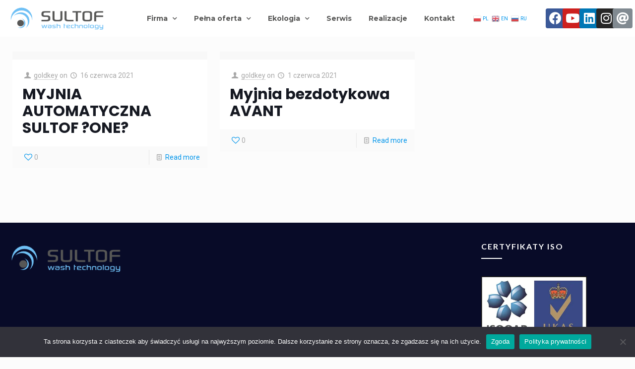

--- FILE ---
content_type: text/html
request_url: https://www.sultof.pl/gwts-gallery/
body_size: 26588
content:
<!DOCTYPE html><html lang="pl-PL" prefix="og: https://ogp.me/ns#"><head><meta charset="UTF-8"><meta name="viewport" content="width=device-width, initial-scale=1.0, viewport-fit=cover" /><link rel="alternate" hreflang="pl-PL" href="https://www.sultof.pl/gwts-gallery/"/><meta name="format-detection" content="telephone=no"><meta name="viewport" content="width=device-width, initial-scale=1, maximum-scale=1" /><title>Archiwum Gallery - SULTOF Systemy Myjni</title><meta name="description" content="Gallery Archive - SULTOF Systemy Myjni"/><meta name="robots" content="index, follow, max-snippet:-1, max-video-preview:-1, max-image-preview:large"/><link rel="canonical" href="https://www.sultof.pl/gwts-gallery/" /><meta property="og:locale" content="pl_PL" /><meta property="og:type" content="article" /><meta property="og:title" content="Archiwum Gallery - SULTOF Systemy Myjni" /><meta property="og:description" content="Gallery Archive - SULTOF Systemy Myjni" /><meta property="og:url" content="https://www.sultof.pl/gwts-gallery/" /><meta property="og:site_name" content="SULTOF Systemy Myjni" /><meta name="twitter:card" content="summary_large_image" /><meta name="twitter:title" content="Archiwum Gallery - SULTOF Systemy Myjni" /><meta name="twitter:description" content="Gallery Archive - SULTOF Systemy Myjni" /> <script type="application/ld+json" class="rank-math-schema">{"@context":"https://schema.org","@graph":[{"@type":"LocalBusiness","@id":"https://www.sultof.pl/#organization","name":"SULTOF sp. z o.o.","url":"https://www.sultof.pl","logo":{"@type":"ImageObject","@id":"https://www.sultof.pl/#logo","url":"https://www.sultof.pl/wp-content/uploads/2022/02/logo2.webp","caption":"SULTOF sp. z o.o.","inLanguage":"pl-PL","width":"311","height":"81"},"openingHours":["Monday,Tuesday,Wednesday,Thursday,Friday,Saturday,Sunday 09:00-17:00"],"image":{"@id":"https://www.sultof.pl/#logo"}},{"@type":"WebSite","@id":"https://www.sultof.pl/#website","url":"https://www.sultof.pl","name":"SULTOF sp. z o.o.","publisher":{"@id":"https://www.sultof.pl/#organization"},"inLanguage":"pl-PL"},{"@type":"BreadcrumbList","@id":"https://www.sultof.pl/gwts-gallery/#breadcrumb","itemListElement":[{"@type":"ListItem","position":"1","item":{"@id":"https://www.sultof.pl","name":"Strona g\u0142\u00f3wna"}},{"@type":"ListItem","position":"2","item":{"@id":"https://www.sultof.pl/gwts-gallery/","name":"gallery"}}]},{"@type":"CollectionPage","@id":"https://www.sultof.pl/gwts-gallery/#webpage","url":"https://www.sultof.pl/gwts-gallery/","name":"Archiwum Gallery - SULTOF Systemy Myjni","isPartOf":{"@id":"https://www.sultof.pl/#website"},"inLanguage":"pl-PL","breadcrumb":{"@id":"https://www.sultof.pl/gwts-gallery/#breadcrumb"}}]}</script> <link rel='dns-prefetch' href='//fonts.googleapis.com' /><link rel="alternate" type="application/rss+xml" title="SULTOF Systemy Myjni &raquo; Kanał z wpisami" href="https://www.sultof.pl/feed/" /><link rel="alternate" type="application/rss+xml" title="SULTOF Systemy Myjni &raquo; Kanał z komentarzami" href="https://www.sultof.pl/comments/feed/" /><link rel="alternate" type="application/rss+xml" title="Kanał SULTOF Systemy Myjni &raquo; Gallery" href="https://www.sultof.pl/gwts-gallery/feed/" /><link rel='stylesheet' id='gtranslate-style-css'  href='https://www.sultof.pl/wp-content/plugins/gtranslate/gtranslate-style16.css?ver=5.9.12' type='text/css' media='all' /><link rel='stylesheet' id='wp-block-library-css'  href='https://www.sultof.pl/wp-includes/css/dist/block-library/style.min.css?ver=5.9.12' type='text/css' media='all' /><style id='global-styles-inline-css' type='text/css'>body{--wp--preset--color--black: #000000;--wp--preset--color--cyan-bluish-gray: #abb8c3;--wp--preset--color--white: #ffffff;--wp--preset--color--pale-pink: #f78da7;--wp--preset--color--vivid-red: #cf2e2e;--wp--preset--color--luminous-vivid-orange: #ff6900;--wp--preset--color--luminous-vivid-amber: #fcb900;--wp--preset--color--light-green-cyan: #7bdcb5;--wp--preset--color--vivid-green-cyan: #00d084;--wp--preset--color--pale-cyan-blue: #8ed1fc;--wp--preset--color--vivid-cyan-blue: #0693e3;--wp--preset--color--vivid-purple: #9b51e0;--wp--preset--gradient--vivid-cyan-blue-to-vivid-purple: linear-gradient(135deg,rgba(6,147,227,1) 0%,rgb(155,81,224) 100%);--wp--preset--gradient--light-green-cyan-to-vivid-green-cyan: linear-gradient(135deg,rgb(122,220,180) 0%,rgb(0,208,130) 100%);--wp--preset--gradient--luminous-vivid-amber-to-luminous-vivid-orange: linear-gradient(135deg,rgba(252,185,0,1) 0%,rgba(255,105,0,1) 100%);--wp--preset--gradient--luminous-vivid-orange-to-vivid-red: linear-gradient(135deg,rgba(255,105,0,1) 0%,rgb(207,46,46) 100%);--wp--preset--gradient--very-light-gray-to-cyan-bluish-gray: linear-gradient(135deg,rgb(238,238,238) 0%,rgb(169,184,195) 100%);--wp--preset--gradient--cool-to-warm-spectrum: linear-gradient(135deg,rgb(74,234,220) 0%,rgb(151,120,209) 20%,rgb(207,42,186) 40%,rgb(238,44,130) 60%,rgb(251,105,98) 80%,rgb(254,248,76) 100%);--wp--preset--gradient--blush-light-purple: linear-gradient(135deg,rgb(255,206,236) 0%,rgb(152,150,240) 100%);--wp--preset--gradient--blush-bordeaux: linear-gradient(135deg,rgb(254,205,165) 0%,rgb(254,45,45) 50%,rgb(107,0,62) 100%);--wp--preset--gradient--luminous-dusk: linear-gradient(135deg,rgb(255,203,112) 0%,rgb(199,81,192) 50%,rgb(65,88,208) 100%);--wp--preset--gradient--pale-ocean: linear-gradient(135deg,rgb(255,245,203) 0%,rgb(182,227,212) 50%,rgb(51,167,181) 100%);--wp--preset--gradient--electric-grass: linear-gradient(135deg,rgb(202,248,128) 0%,rgb(113,206,126) 100%);--wp--preset--gradient--midnight: linear-gradient(135deg,rgb(2,3,129) 0%,rgb(40,116,252) 100%);--wp--preset--duotone--dark-grayscale: url('#wp-duotone-dark-grayscale');--wp--preset--duotone--grayscale: url('#wp-duotone-grayscale');--wp--preset--duotone--purple-yellow: url('#wp-duotone-purple-yellow');--wp--preset--duotone--blue-red: url('#wp-duotone-blue-red');--wp--preset--duotone--midnight: url('#wp-duotone-midnight');--wp--preset--duotone--magenta-yellow: url('#wp-duotone-magenta-yellow');--wp--preset--duotone--purple-green: url('#wp-duotone-purple-green');--wp--preset--duotone--blue-orange: url('#wp-duotone-blue-orange');--wp--preset--font-size--small: 13px;--wp--preset--font-size--medium: 20px;--wp--preset--font-size--large: 36px;--wp--preset--font-size--x-large: 42px;}.has-black-color{color: var(--wp--preset--color--black) !important;}.has-cyan-bluish-gray-color{color: var(--wp--preset--color--cyan-bluish-gray) !important;}.has-white-color{color: var(--wp--preset--color--white) !important;}.has-pale-pink-color{color: var(--wp--preset--color--pale-pink) !important;}.has-vivid-red-color{color: var(--wp--preset--color--vivid-red) !important;}.has-luminous-vivid-orange-color{color: var(--wp--preset--color--luminous-vivid-orange) !important;}.has-luminous-vivid-amber-color{color: var(--wp--preset--color--luminous-vivid-amber) !important;}.has-light-green-cyan-color{color: var(--wp--preset--color--light-green-cyan) !important;}.has-vivid-green-cyan-color{color: var(--wp--preset--color--vivid-green-cyan) !important;}.has-pale-cyan-blue-color{color: var(--wp--preset--color--pale-cyan-blue) !important;}.has-vivid-cyan-blue-color{color: var(--wp--preset--color--vivid-cyan-blue) !important;}.has-vivid-purple-color{color: var(--wp--preset--color--vivid-purple) !important;}.has-black-background-color{background-color: var(--wp--preset--color--black) !important;}.has-cyan-bluish-gray-background-color{background-color: var(--wp--preset--color--cyan-bluish-gray) !important;}.has-white-background-color{background-color: var(--wp--preset--color--white) !important;}.has-pale-pink-background-color{background-color: var(--wp--preset--color--pale-pink) !important;}.has-vivid-red-background-color{background-color: var(--wp--preset--color--vivid-red) !important;}.has-luminous-vivid-orange-background-color{background-color: var(--wp--preset--color--luminous-vivid-orange) !important;}.has-luminous-vivid-amber-background-color{background-color: var(--wp--preset--color--luminous-vivid-amber) !important;}.has-light-green-cyan-background-color{background-color: var(--wp--preset--color--light-green-cyan) !important;}.has-vivid-green-cyan-background-color{background-color: var(--wp--preset--color--vivid-green-cyan) !important;}.has-pale-cyan-blue-background-color{background-color: var(--wp--preset--color--pale-cyan-blue) !important;}.has-vivid-cyan-blue-background-color{background-color: var(--wp--preset--color--vivid-cyan-blue) !important;}.has-vivid-purple-background-color{background-color: var(--wp--preset--color--vivid-purple) !important;}.has-black-border-color{border-color: var(--wp--preset--color--black) !important;}.has-cyan-bluish-gray-border-color{border-color: var(--wp--preset--color--cyan-bluish-gray) !important;}.has-white-border-color{border-color: var(--wp--preset--color--white) !important;}.has-pale-pink-border-color{border-color: var(--wp--preset--color--pale-pink) !important;}.has-vivid-red-border-color{border-color: var(--wp--preset--color--vivid-red) !important;}.has-luminous-vivid-orange-border-color{border-color: var(--wp--preset--color--luminous-vivid-orange) !important;}.has-luminous-vivid-amber-border-color{border-color: var(--wp--preset--color--luminous-vivid-amber) !important;}.has-light-green-cyan-border-color{border-color: var(--wp--preset--color--light-green-cyan) !important;}.has-vivid-green-cyan-border-color{border-color: var(--wp--preset--color--vivid-green-cyan) !important;}.has-pale-cyan-blue-border-color{border-color: var(--wp--preset--color--pale-cyan-blue) !important;}.has-vivid-cyan-blue-border-color{border-color: var(--wp--preset--color--vivid-cyan-blue) !important;}.has-vivid-purple-border-color{border-color: var(--wp--preset--color--vivid-purple) !important;}.has-vivid-cyan-blue-to-vivid-purple-gradient-background{background: var(--wp--preset--gradient--vivid-cyan-blue-to-vivid-purple) !important;}.has-light-green-cyan-to-vivid-green-cyan-gradient-background{background: var(--wp--preset--gradient--light-green-cyan-to-vivid-green-cyan) !important;}.has-luminous-vivid-amber-to-luminous-vivid-orange-gradient-background{background: var(--wp--preset--gradient--luminous-vivid-amber-to-luminous-vivid-orange) !important;}.has-luminous-vivid-orange-to-vivid-red-gradient-background{background: var(--wp--preset--gradient--luminous-vivid-orange-to-vivid-red) !important;}.has-very-light-gray-to-cyan-bluish-gray-gradient-background{background: var(--wp--preset--gradient--very-light-gray-to-cyan-bluish-gray) !important;}.has-cool-to-warm-spectrum-gradient-background{background: var(--wp--preset--gradient--cool-to-warm-spectrum) !important;}.has-blush-light-purple-gradient-background{background: var(--wp--preset--gradient--blush-light-purple) !important;}.has-blush-bordeaux-gradient-background{background: var(--wp--preset--gradient--blush-bordeaux) !important;}.has-luminous-dusk-gradient-background{background: var(--wp--preset--gradient--luminous-dusk) !important;}.has-pale-ocean-gradient-background{background: var(--wp--preset--gradient--pale-ocean) !important;}.has-electric-grass-gradient-background{background: var(--wp--preset--gradient--electric-grass) !important;}.has-midnight-gradient-background{background: var(--wp--preset--gradient--midnight) !important;}.has-small-font-size{font-size: var(--wp--preset--font-size--small) !important;}.has-medium-font-size{font-size: var(--wp--preset--font-size--medium) !important;}.has-large-font-size{font-size: var(--wp--preset--font-size--large) !important;}.has-x-large-font-size{font-size: var(--wp--preset--font-size--x-large) !important;}</style><link rel='stylesheet' id='contact-form-7-css'  href='https://www.sultof.pl/wp-content/plugins/contact-form-7/includes/css/styles.css?ver=5.5.6.1' type='text/css' media='all' /><link rel='stylesheet' id='gwts-gwl-lightslider-css-css'  href='https://www.sultof.pl/wp-content/plugins/gallery-with-thumbnail-slider/includes/css/lightslider.css?ver=5.9.12' type='text/css' media='all' /><link rel='stylesheet' id='gwts-gwl-style-css-css'  href='https://www.sultof.pl/wp-content/plugins/gallery-with-thumbnail-slider/includes/css/gwts-style.css?ver=5.9.12' type='text/css' media='all' /><link rel='stylesheet' id='gwts-gwl-lightgal-css-css'  href='https://www.sultof.pl/wp-content/plugins/gallery-with-thumbnail-slider/includes/css/lightgallery.css?ver=5.9.12' type='text/css' media='all' /><link rel='stylesheet' id='rs-plugin-settings-css'  href='https://www.sultof.pl/wp-content/plugins/revslider/public/assets/css/rs6.css?ver=6.2.15' type='text/css' media='all' /><style id='rs-plugin-settings-inline-css' type='text/css'>#rs-demo-id {}</style><link rel='stylesheet' id='style-css'  href='https://www.sultof.pl/wp-content/themes/betheme/style.css?ver=21.7.8.1' type='text/css' media='all' /><link rel='stylesheet' id='mfn-base-css'  href='https://www.sultof.pl/wp-content/themes/betheme/css/base.css?ver=21.7.8.1' type='text/css' media='all' /><link rel='stylesheet' id='mfn-layout-css'  href='https://www.sultof.pl/wp-content/themes/betheme/css/layout.css?ver=21.7.8.1' type='text/css' media='all' /><link rel='stylesheet' id='mfn-shortcodes-css'  href='https://www.sultof.pl/wp-content/themes/betheme/css/shortcodes.css?ver=21.7.8.1' type='text/css' media='all' /><link rel='stylesheet' id='mfn-animations-css'  href='https://www.sultof.pl/wp-content/themes/betheme/assets/animations/animations.min.css?ver=21.7.8.1' type='text/css' media='all' /><link rel='stylesheet' id='mfn-jquery-ui-css'  href='https://www.sultof.pl/wp-content/themes/betheme/assets/ui/jquery.ui.all.css?ver=21.7.8.1' type='text/css' media='all' /><link rel='stylesheet' id='mfn-jplayer-css'  href='https://www.sultof.pl/wp-content/themes/betheme/assets/jplayer/css/jplayer.blue.monday.css?ver=21.7.8.1' type='text/css' media='all' /><link rel='stylesheet' id='mfn-responsive-css'  href='https://www.sultof.pl/wp-content/themes/betheme/css/responsive.css?ver=21.7.8.1' type='text/css' media='all' /><link rel='stylesheet' id='mfn-fonts-css'  href='https://fonts.googleapis.com/css?family=Roboto%3A1%2C300%2C400%2C400italic%2C500%2C700%2C700italic%7CLora%3A1%2C300%2C400%2C400italic%2C500%2C700%2C700italic&#038;font-display=swap&#038;ver=5.9.12' type='text/css' media='all' /><link rel='stylesheet' id='elementor-icons-css'  href='https://www.sultof.pl/wp-content/plugins/elementor/assets/lib/eicons/css/elementor-icons.min.css?ver=5.15.0' type='text/css' media='all' /><link rel='stylesheet' id='elementor-frontend-legacy-css'  href='https://www.sultof.pl/wp-content/uploads/elementor/css/custom-frontend-legacy.min.css?ver=3.6.5' type='text/css' media='all' /><link rel='stylesheet' id='elementor-frontend-css'  href='https://www.sultof.pl/wp-content/uploads/elementor/css/custom-frontend.min.css?ver=1679325147' type='text/css' media='all' /><link rel='stylesheet' id='elementor-post-350-css'  href='https://www.sultof.pl/wp-content/uploads/elementor/css/post-350.css?ver=1679325147' type='text/css' media='all' /><link rel='stylesheet' id='elementor-pro-css'  href='https://www.sultof.pl/wp-content/uploads/elementor/css/custom-pro-frontend.min.css?ver=1679325147' type='text/css' media='all' /><link rel='stylesheet' id='font-awesome-5-all-css'  href='https://www.sultof.pl/wp-content/plugins/elementor/assets/lib/font-awesome/css/all.min.css?ver=3.6.5' type='text/css' media='all' /><link rel='stylesheet' id='font-awesome-4-shim-css'  href='https://www.sultof.pl/wp-content/plugins/elementor/assets/lib/font-awesome/css/v4-shims.min.css?ver=3.6.5' type='text/css' media='all' /><link rel='stylesheet' id='elementor-post-410-css'  href='https://www.sultof.pl/wp-content/uploads/elementor/css/post-410.css?ver=1740994702' type='text/css' media='all' /><link rel='stylesheet' id='elementor-post-470-css'  href='https://www.sultof.pl/wp-content/uploads/elementor/css/post-470.css?ver=1757607001' type='text/css' media='all' /><link rel='stylesheet' id='cookie-notice-front-css'  href='https://www.sultof.pl/wp-content/plugins/cookie-notice/includes/../css/front.min.css?ver=5.9.12' type='text/css' media='all' /><style id='mfn-dynamic-inline-css' type='text/css'>@media only screen and (min-width: 1240px){body:not(.header-simple) #Top_bar #menu{display:block!important}.tr-menu #Top_bar #menu{background:none!important}#Top_bar .menu > li > ul.mfn-megamenu{width:984px}#Top_bar .menu > li > ul.mfn-megamenu > li{float:left}#Top_bar .menu > li > ul.mfn-megamenu > li.mfn-megamenu-cols-1{width:100%}#Top_bar .menu > li > ul.mfn-megamenu > li.mfn-megamenu-cols-2{width:50%}#Top_bar .menu > li > ul.mfn-megamenu > li.mfn-megamenu-cols-3{width:33.33%}#Top_bar .menu > li > ul.mfn-megamenu > li.mfn-megamenu-cols-4{width:25%}#Top_bar .menu > li > ul.mfn-megamenu > li.mfn-megamenu-cols-5{width:20%}#Top_bar .menu > li > ul.mfn-megamenu > li.mfn-megamenu-cols-6{width:16.66%}#Top_bar .menu > li > ul.mfn-megamenu > li > ul{display:block!important;position:inherit;left:auto;top:auto;border-width:0 1px 0 0}#Top_bar .menu > li > ul.mfn-megamenu > li:last-child > ul{border:0}#Top_bar .menu > li > ul.mfn-megamenu > li > ul li{width:auto}#Top_bar .menu > li > ul.mfn-megamenu a.mfn-megamenu-title{text-transform:uppercase;font-weight:400;background:none}#Top_bar .menu > li > ul.mfn-megamenu a .menu-arrow{display:none}.menuo-right #Top_bar .menu > li > ul.mfn-megamenu{left:auto;right:0}.menuo-right #Top_bar .menu > li > ul.mfn-megamenu-bg{box-sizing:border-box}#Top_bar .menu > li > ul.mfn-megamenu-bg{padding:20px 166px 20px 20px;background-repeat:no-repeat;background-position:right bottom}.rtl #Top_bar .menu > li > ul.mfn-megamenu-bg{padding-left:166px;padding-right:20px;background-position:left bottom}#Top_bar .menu > li > ul.mfn-megamenu-bg > li{background:none}#Top_bar .menu > li > ul.mfn-megamenu-bg > li a{border:none}#Top_bar .menu > li > ul.mfn-megamenu-bg > li > ul{background:none!important;-webkit-box-shadow:0 0 0 0;-moz-box-shadow:0 0 0 0;box-shadow:0 0 0 0}.mm-vertical #Top_bar .container{position:relative;}.mm-vertical #Top_bar .top_bar_left{position:static;}.mm-vertical #Top_bar .menu > li ul{box-shadow:0 0 0 0 transparent!important;background-image:none;}.mm-vertical #Top_bar .menu > li > ul.mfn-megamenu{width:98%!important;margin:0 1%;padding:20px 0;}.mm-vertical.header-plain #Top_bar .menu > li > ul.mfn-megamenu{width:100%!important;margin:0;}.mm-vertical #Top_bar .menu > li > ul.mfn-megamenu > li{display:table-cell;float:none!important;width:10%;padding:0 15px;border-right:1px solid rgba(0, 0, 0, 0.05);}.mm-vertical #Top_bar .menu > li > ul.mfn-megamenu > li:last-child{border-right-width:0}.mm-vertical #Top_bar .menu > li > ul.mfn-megamenu > li.hide-border{border-right-width:0}.mm-vertical #Top_bar .menu > li > ul.mfn-megamenu > li a{border-bottom-width:0;padding:9px 15px;line-height:120%;}.mm-vertical #Top_bar .menu > li > ul.mfn-megamenu a.mfn-megamenu-title{font-weight:700;}.rtl .mm-vertical #Top_bar .menu > li > ul.mfn-megamenu > li:first-child{border-right-width:0}.rtl .mm-vertical #Top_bar .menu > li > ul.mfn-megamenu > li:last-child{border-right-width:1px}.header-plain:not(.menuo-right) #Header .top_bar_left{width:auto!important}.header-stack.header-center #Top_bar #menu{display:inline-block!important}.header-simple #Top_bar #menu{display:none;height:auto;width:300px;bottom:auto;top:100%;right:1px;position:absolute;margin:0}.header-simple #Header a.responsive-menu-toggle{display:block;right:10px}.header-simple #Top_bar #menu > ul{width:100%;float:left}.header-simple #Top_bar #menu ul li{width:100%;padding-bottom:0;border-right:0;position:relative}.header-simple #Top_bar #menu ul li a{padding:0 20px;margin:0;display:block;height:auto;line-height:normal;border:none}.header-simple #Top_bar #menu ul li a:after{display:none}.header-simple #Top_bar #menu ul li a span{border:none;line-height:44px;display:inline;padding:0}.header-simple #Top_bar #menu ul li.submenu .menu-toggle{display:block;position:absolute;right:0;top:0;width:44px;height:44px;line-height:44px;font-size:30px;font-weight:300;text-align:center;cursor:pointer;color:#444;opacity:0.33;}.header-simple #Top_bar #menu ul li.submenu .menu-toggle:after{content:"+"}.header-simple #Top_bar #menu ul li.hover > .menu-toggle:after{content:"-"}.header-simple #Top_bar #menu ul li.hover a{border-bottom:0}.header-simple #Top_bar #menu ul.mfn-megamenu li .menu-toggle{display:none}.header-simple #Top_bar #menu ul li ul{position:relative!important;left:0!important;top:0;padding:0;margin:0!important;width:auto!important;background-image:none}.header-simple #Top_bar #menu ul li ul li{width:100%!important;display:block;padding:0;}.header-simple #Top_bar #menu ul li ul li a{padding:0 20px 0 30px}.header-simple #Top_bar #menu ul li ul li a .menu-arrow{display:none}.header-simple #Top_bar #menu ul li ul li a span{padding:0}.header-simple #Top_bar #menu ul li ul li a span:after{display:none!important}.header-simple #Top_bar .menu > li > ul.mfn-megamenu a.mfn-megamenu-title{text-transform:uppercase;font-weight:400}.header-simple #Top_bar .menu > li > ul.mfn-megamenu > li > ul{display:block!important;position:inherit;left:auto;top:auto}.header-simple #Top_bar #menu ul li ul li ul{border-left:0!important;padding:0;top:0}.header-simple #Top_bar #menu ul li ul li ul li a{padding:0 20px 0 40px}.rtl.header-simple #Top_bar #menu{left:1px;right:auto}.rtl.header-simple #Top_bar a.responsive-menu-toggle{left:10px;right:auto}.rtl.header-simple #Top_bar #menu ul li.submenu .menu-toggle{left:0;right:auto}.rtl.header-simple #Top_bar #menu ul li ul{left:auto!important;right:0!important}.rtl.header-simple #Top_bar #menu ul li ul li a{padding:0 30px 0 20px}.rtl.header-simple #Top_bar #menu ul li ul li ul li a{padding:0 40px 0 20px}.menu-highlight #Top_bar .menu > li{margin:0 2px}.menu-highlight:not(.header-creative) #Top_bar .menu > li > a{margin:20px 0;padding:0;-webkit-border-radius:5px;border-radius:5px}.menu-highlight #Top_bar .menu > li > a:after{display:none}.menu-highlight #Top_bar .menu > li > a span:not(.description){line-height:50px}.menu-highlight #Top_bar .menu > li > a span.description{display:none}.menu-highlight.header-stack #Top_bar .menu > li > a{margin:10px 0!important}.menu-highlight.header-stack #Top_bar .menu > li > a span:not(.description){line-height:40px}.menu-highlight.header-transparent #Top_bar .menu > li > a{margin:5px 0}.menu-highlight.header-simple #Top_bar #menu ul li,.menu-highlight.header-creative #Top_bar #menu ul li{margin:0}.menu-highlight.header-simple #Top_bar #menu ul li > a,.menu-highlight.header-creative #Top_bar #menu ul li > a{-webkit-border-radius:0;border-radius:0}.menu-highlight:not(.header-fixed):not(.header-simple) #Top_bar.is-sticky .menu > li > a{margin:10px 0!important;padding:5px 0!important}.menu-highlight:not(.header-fixed):not(.header-simple) #Top_bar.is-sticky .menu > li > a span{line-height:30px!important}.header-modern.menu-highlight.menuo-right .menu_wrapper{margin-right:20px}.menu-line-below #Top_bar .menu > li > a:after{top:auto;bottom:-4px}.menu-line-below #Top_bar.is-sticky .menu > li > a:after{top:auto;bottom:-4px}.menu-line-below-80 #Top_bar:not(.is-sticky) .menu > li > a:after{height:4px;left:10%;top:50%;margin-top:20px;width:80%}.menu-line-below-80-1 #Top_bar:not(.is-sticky) .menu > li > a:after{height:1px;left:10%;top:50%;margin-top:20px;width:80%}.menu-link-color #Top_bar .menu > li > a:after{display:none!important}.menu-arrow-top #Top_bar .menu > li > a:after{background:none repeat scroll 0 0 rgba(0,0,0,0)!important;border-color:#ccc transparent transparent;border-style:solid;border-width:7px 7px 0;display:block;height:0;left:50%;margin-left:-7px;top:0!important;width:0}.menu-arrow-top #Top_bar.is-sticky .menu > li > a:after{top:0!important}.menu-arrow-bottom #Top_bar .menu > li > a:after{background:none!important;border-color:transparent transparent #ccc;border-style:solid;border-width:0 7px 7px;display:block;height:0;left:50%;margin-left:-7px;top:auto;bottom:0;width:0}.menu-arrow-bottom #Top_bar.is-sticky .menu > li > a:after{top:auto;bottom:0}.menuo-no-borders #Top_bar .menu > li > a span{border-width:0!important}.menuo-no-borders #Header_creative #Top_bar .menu > li > a span{border-bottom-width:0}.menuo-no-borders.header-plain #Top_bar a#header_cart,.menuo-no-borders.header-plain #Top_bar a#search_button,.menuo-no-borders.header-plain #Top_bar .wpml-languages,.menuo-no-borders.header-plain #Top_bar a.action_button{border-width:0}.menuo-right #Top_bar .menu_wrapper{float:right}.menuo-right.header-stack:not(.header-center) #Top_bar .menu_wrapper{margin-right:150px}body.header-creative{padding-left:50px}body.header-creative.header-open{padding-left:250px}body.error404,body.under-construction,body.template-blank{padding-left:0!important}.header-creative.footer-fixed #Footer,.header-creative.footer-sliding #Footer,.header-creative.footer-stick #Footer.is-sticky{box-sizing:border-box;padding-left:50px;}.header-open.footer-fixed #Footer,.header-open.footer-sliding #Footer,.header-creative.footer-stick #Footer.is-sticky{padding-left:250px;}.header-rtl.header-creative.footer-fixed #Footer,.header-rtl.header-creative.footer-sliding #Footer,.header-rtl.header-creative.footer-stick #Footer.is-sticky{padding-left:0;padding-right:50px;}.header-rtl.header-open.footer-fixed #Footer,.header-rtl.header-open.footer-sliding #Footer,.header-rtl.header-creative.footer-stick #Footer.is-sticky{padding-right:250px;}#Header_creative{background-color:#fff;position:fixed;width:250px;height:100%;left:-200px;top:0;z-index:9002;-webkit-box-shadow:2px 0 4px 2px rgba(0,0,0,.15);box-shadow:2px 0 4px 2px rgba(0,0,0,.15)}#Header_creative .container{width:100%}#Header_creative .creative-wrapper{opacity:0;margin-right:50px}#Header_creative a.creative-menu-toggle{display:block;width:34px;height:34px;line-height:34px;font-size:22px;text-align:center;position:absolute;top:10px;right:8px;border-radius:3px}.admin-bar #Header_creative a.creative-menu-toggle{top:42px}#Header_creative #Top_bar{position:static;width:100%}#Header_creative #Top_bar .top_bar_left{width:100%!important;float:none}#Header_creative #Top_bar .top_bar_right{width:100%!important;float:none;height:auto;margin-bottom:35px;text-align:center;padding:0 20px;top:0;-webkit-box-sizing:border-box;-moz-box-sizing:border-box;box-sizing:border-box}#Header_creative #Top_bar .top_bar_right:before{display:none}#Header_creative #Top_bar .top_bar_right_wrapper{top:0}#Header_creative #Top_bar .logo{float:none;text-align:center;margin:15px 0}#Header_creative #Top_bar #menu{background-color:transparent}#Header_creative #Top_bar .menu_wrapper{float:none;margin:0 0 30px}#Header_creative #Top_bar .menu > li{width:100%;float:none;position:relative}#Header_creative #Top_bar .menu > li > a{padding:0;text-align:center}#Header_creative #Top_bar .menu > li > a:after{display:none}#Header_creative #Top_bar .menu > li > a span{border-right:0;border-bottom-width:1px;line-height:38px}#Header_creative #Top_bar .menu li ul{left:100%;right:auto;top:0;box-shadow:2px 2px 2px 0 rgba(0,0,0,0.03);-webkit-box-shadow:2px 2px 2px 0 rgba(0,0,0,0.03)}#Header_creative #Top_bar .menu > li > ul.mfn-megamenu{margin:0;width:700px!important;}#Header_creative #Top_bar .menu > li > ul.mfn-megamenu > li > ul{left:0}#Header_creative #Top_bar .menu li ul li a{padding-top:9px;padding-bottom:8px}#Header_creative #Top_bar .menu li ul li ul{top:0}#Header_creative #Top_bar .menu > li > a span.description{display:block;font-size:13px;line-height:28px!important;clear:both}#Header_creative #Top_bar .search_wrapper{left:100%;top:auto;bottom:0}#Header_creative #Top_bar a#header_cart{display:inline-block;float:none;top:3px}#Header_creative #Top_bar a#search_button{display:inline-block;float:none;top:3px}#Header_creative #Top_bar .wpml-languages{display:inline-block;float:none;top:0}#Header_creative #Top_bar .wpml-languages.enabled:hover a.active{padding-bottom:11px}#Header_creative #Top_bar .action_button{display:inline-block;float:none;top:16px;margin:0}#Header_creative #Top_bar .banner_wrapper{display:block;text-align:center}#Header_creative #Top_bar .banner_wrapper img{max-width:100%;height:auto;display:inline-block}#Header_creative #Action_bar{display:none;position:absolute;bottom:0;top:auto;clear:both;padding:0 20px;box-sizing:border-box}#Header_creative #Action_bar .contact_details{text-align:center;margin-bottom:20px}#Header_creative #Action_bar .contact_details li{padding:0}#Header_creative #Action_bar .social{float:none;text-align:center;padding:5px 0 15px}#Header_creative #Action_bar .social li{margin-bottom:2px}#Header_creative #Action_bar .social-menu{float:none;text-align:center}#Header_creative #Action_bar .social-menu li{border-color:rgba(0,0,0,.1)}#Header_creative .social li a{color:rgba(0,0,0,.5)}#Header_creative .social li a:hover{color:#000}#Header_creative .creative-social{position:absolute;bottom:10px;right:0;width:50px}#Header_creative .creative-social li{display:block;float:none;width:100%;text-align:center;margin-bottom:5px}.header-creative .fixed-nav.fixed-nav-prev{margin-left:50px}.header-creative.header-open .fixed-nav.fixed-nav-prev{margin-left:250px}.menuo-last #Header_creative #Top_bar .menu li.last ul{top:auto;bottom:0}.header-open #Header_creative{left:0}.header-open #Header_creative .creative-wrapper{opacity:1;margin:0!important;}.header-open #Header_creative .creative-menu-toggle,.header-open #Header_creative .creative-social{display:none}.header-open #Header_creative #Action_bar{display:block}body.header-rtl.header-creative{padding-left:0;padding-right:50px}.header-rtl #Header_creative{left:auto;right:-200px}.header-rtl #Header_creative .creative-wrapper{margin-left:50px;margin-right:0}.header-rtl #Header_creative a.creative-menu-toggle{left:8px;right:auto}.header-rtl #Header_creative .creative-social{left:0;right:auto}.header-rtl #Footer #back_to_top.sticky{right:125px}.header-rtl #popup_contact{right:70px}.header-rtl #Header_creative #Top_bar .menu li ul{left:auto;right:100%}.header-rtl #Header_creative #Top_bar .search_wrapper{left:auto;right:100%;}.header-rtl .fixed-nav.fixed-nav-prev{margin-left:0!important}.header-rtl .fixed-nav.fixed-nav-next{margin-right:50px}body.header-rtl.header-creative.header-open{padding-left:0;padding-right:250px!important}.header-rtl.header-open #Header_creative{left:auto;right:0}.header-rtl.header-open #Footer #back_to_top.sticky{right:325px}.header-rtl.header-open #popup_contact{right:270px}.header-rtl.header-open .fixed-nav.fixed-nav-next{margin-right:250px}#Header_creative.active{left:-1px;}.header-rtl #Header_creative.active{left:auto;right:-1px;}#Header_creative.active .creative-wrapper{opacity:1;margin:0}.header-creative .vc_row[data-vc-full-width]{padding-left:50px}.header-creative.header-open .vc_row[data-vc-full-width]{padding-left:250px}.header-open .vc_parallax .vc_parallax-inner { left:auto; width: calc(100% - 250px); }.header-open.header-rtl .vc_parallax .vc_parallax-inner { left:0; right:auto; }#Header_creative.scroll{height:100%;overflow-y:auto}#Header_creative.scroll:not(.dropdown) .menu li ul{display:none!important}#Header_creative.scroll #Action_bar{position:static}#Header_creative.dropdown{outline:none}#Header_creative.dropdown #Top_bar .menu_wrapper{float:left}#Header_creative.dropdown #Top_bar #menu ul li{position:relative;float:left}#Header_creative.dropdown #Top_bar #menu ul li a:after{display:none}#Header_creative.dropdown #Top_bar #menu ul li a span{line-height:38px;padding:0}#Header_creative.dropdown #Top_bar #menu ul li.submenu .menu-toggle{display:block;position:absolute;right:0;top:0;width:38px;height:38px;line-height:38px;font-size:26px;font-weight:300;text-align:center;cursor:pointer;color:#444;opacity:0.33;}#Header_creative.dropdown #Top_bar #menu ul li.submenu .menu-toggle:after{content:"+"}#Header_creative.dropdown #Top_bar #menu ul li.hover > .menu-toggle:after{content:"-"}#Header_creative.dropdown #Top_bar #menu ul li.hover a{border-bottom:0}#Header_creative.dropdown #Top_bar #menu ul.mfn-megamenu li .menu-toggle{display:none}#Header_creative.dropdown #Top_bar #menu ul li ul{position:relative!important;left:0!important;top:0;padding:0;margin-left:0!important;width:auto!important;background-image:none}#Header_creative.dropdown #Top_bar #menu ul li ul li{width:100%!important}#Header_creative.dropdown #Top_bar #menu ul li ul li a{padding:0 10px;text-align:center}#Header_creative.dropdown #Top_bar #menu ul li ul li a .menu-arrow{display:none}#Header_creative.dropdown #Top_bar #menu ul li ul li a span{padding:0}#Header_creative.dropdown #Top_bar #menu ul li ul li a span:after{display:none!important}#Header_creative.dropdown #Top_bar .menu > li > ul.mfn-megamenu a.mfn-megamenu-title{text-transform:uppercase;font-weight:400}#Header_creative.dropdown #Top_bar .menu > li > ul.mfn-megamenu > li > ul{display:block!important;position:inherit;left:auto;top:auto}#Header_creative.dropdown #Top_bar #menu ul li ul li ul{border-left:0!important;padding:0;top:0}#Header_creative{transition: left .5s ease-in-out, right .5s ease-in-out;}#Header_creative .creative-wrapper{transition: opacity .5s ease-in-out, margin 0s ease-in-out .5s;}#Header_creative.active .creative-wrapper{transition: opacity .5s ease-in-out, margin 0s ease-in-out;}}@media only screen and (min-width: 1240px){#Top_bar.is-sticky{position:fixed!important;width:100%;left:0;top:-60px;height:60px;z-index:701;background:#fff;opacity:.97;-webkit-box-shadow:0 2px 5px 0 rgba(0,0,0,0.1);-moz-box-shadow:0 2px 5px 0 rgba(0,0,0,0.1);box-shadow:0 2px 5px 0 rgba(0,0,0,0.1)}.layout-boxed.header-boxed #Top_bar.is-sticky{max-width:1240px;left:50%;-webkit-transform:translateX(-50%);transform:translateX(-50%)}#Top_bar.is-sticky .top_bar_left,#Top_bar.is-sticky .top_bar_right,#Top_bar.is-sticky .top_bar_right:before{background:none}#Top_bar.is-sticky .top_bar_right{top:-4px;height:auto;}#Top_bar.is-sticky .top_bar_right_wrapper{top:15px}.header-plain #Top_bar.is-sticky .top_bar_right_wrapper{top:0}#Top_bar.is-sticky .logo{width:auto;margin:0 30px 0 20px;padding:0}#Top_bar.is-sticky #logo,#Top_bar.is-sticky .custom-logo-link{padding:5px 0!important;height:50px!important;line-height:50px!important}.logo-no-sticky-padding #Top_bar.is-sticky #logo{height:60px!important;line-height:60px!important}#Top_bar.is-sticky #logo img.logo-main{display:none}#Top_bar.is-sticky #logo img.logo-sticky{display:inline;max-height:35px;}#Top_bar.is-sticky .menu_wrapper{clear:none}#Top_bar.is-sticky .menu_wrapper .menu > li > a{padding:15px 0}#Top_bar.is-sticky .menu > li > a,#Top_bar.is-sticky .menu > li > a span{line-height:30px}#Top_bar.is-sticky .menu > li > a:after{top:auto;bottom:-4px}#Top_bar.is-sticky .menu > li > a span.description{display:none}#Top_bar.is-sticky .secondary_menu_wrapper,#Top_bar.is-sticky .banner_wrapper{display:none}.header-overlay #Top_bar.is-sticky{display:none}.sticky-dark #Top_bar.is-sticky,.sticky-dark #Top_bar.is-sticky #menu{background:rgba(0,0,0,.8)}.sticky-dark #Top_bar.is-sticky .menu > li:not(.current-menu-item) > a{color:#fff}.sticky-dark #Top_bar.is-sticky .top_bar_right a:not(.action_button){color:rgba(255,255,255,.8)}.sticky-dark #Top_bar.is-sticky .wpml-languages a.active,.sticky-dark #Top_bar.is-sticky .wpml-languages ul.wpml-lang-dropdown{background:rgba(0,0,0,0.1);border-color:rgba(0,0,0,0.1)}.sticky-white #Top_bar.is-sticky,.sticky-white #Top_bar.is-sticky #menu{background:rgba(255,255,255,.8)}.sticky-white #Top_bar.is-sticky .menu > li:not(.current-menu-item) > a{color:#222}.sticky-white #Top_bar.is-sticky .top_bar_right a:not(.action_button){color:rgba(0,0,0,.8)}.sticky-white #Top_bar.is-sticky .wpml-languages a.active,.sticky-white #Top_bar.is-sticky .wpml-languages ul.wpml-lang-dropdown{background:rgba(255,255,255,0.1);border-color:rgba(0,0,0,0.1)}}@media only screen and (min-width: 768px) and (max-width: 1240px){.header_placeholder{height:0!important}}@media only screen and (max-width: 1239px){#Top_bar #menu{display:none;height:auto;width:300px;bottom:auto;top:100%;right:1px;position:absolute;margin:0}#Top_bar a.responsive-menu-toggle{display:block}#Top_bar #menu > ul{width:100%;float:left}#Top_bar #menu ul li{width:100%;padding-bottom:0;border-right:0;position:relative}#Top_bar #menu ul li a{padding:0 25px;margin:0;display:block;height:auto;line-height:normal;border:none}#Top_bar #menu ul li a:after{display:none}#Top_bar #menu ul li a span{border:none;line-height:44px;display:inline;padding:0}#Top_bar #menu ul li a span.description{margin:0 0 0 5px}#Top_bar #menu ul li.submenu .menu-toggle{display:block;position:absolute;right:15px;top:0;width:44px;height:44px;line-height:44px;font-size:30px;font-weight:300;text-align:center;cursor:pointer;color:#444;opacity:0.33;}#Top_bar #menu ul li.submenu .menu-toggle:after{content:"+"}#Top_bar #menu ul li.hover > .menu-toggle:after{content:"-"}#Top_bar #menu ul li.hover a{border-bottom:0}#Top_bar #menu ul li a span:after{display:none!important}#Top_bar #menu ul.mfn-megamenu li .menu-toggle{display:none}#Top_bar #menu ul li ul{position:relative!important;left:0!important;top:0;padding:0;margin-left:0!important;width:auto!important;background-image:none!important;box-shadow:0 0 0 0 transparent!important;-webkit-box-shadow:0 0 0 0 transparent!important}#Top_bar #menu ul li ul li{width:100%!important}#Top_bar #menu ul li ul li a{padding:0 20px 0 35px}#Top_bar #menu ul li ul li a .menu-arrow{display:none}#Top_bar #menu ul li ul li a span{padding:0}#Top_bar #menu ul li ul li a span:after{display:none!important}#Top_bar .menu > li > ul.mfn-megamenu a.mfn-megamenu-title{text-transform:uppercase;font-weight:400}#Top_bar .menu > li > ul.mfn-megamenu > li > ul{display:block!important;position:inherit;left:auto;top:auto}#Top_bar #menu ul li ul li ul{border-left:0!important;padding:0;top:0}#Top_bar #menu ul li ul li ul li a{padding:0 20px 0 45px}.rtl #Top_bar #menu{left:1px;right:auto}.rtl #Top_bar a.responsive-menu-toggle{left:20px;right:auto}.rtl #Top_bar #menu ul li.submenu .menu-toggle{left:15px;right:auto;border-left:none;border-right:1px solid #eee}.rtl #Top_bar #menu ul li ul{left:auto!important;right:0!important}.rtl #Top_bar #menu ul li ul li a{padding:0 30px 0 20px}.rtl #Top_bar #menu ul li ul li ul li a{padding:0 40px 0 20px}.header-stack .menu_wrapper a.responsive-menu-toggle{position:static!important;margin:11px 0!important}.header-stack .menu_wrapper #menu{left:0;right:auto}.rtl.header-stack #Top_bar #menu{left:auto;right:0}.admin-bar #Header_creative{top:32px}.header-creative.layout-boxed{padding-top:85px}.header-creative.layout-full-width #Wrapper{padding-top:60px}#Header_creative{position:fixed;width:100%;left:0!important;top:0;z-index:1001}#Header_creative .creative-wrapper{display:block!important;opacity:1!important}#Header_creative .creative-menu-toggle,#Header_creative .creative-social{display:none!important;opacity:1!important}#Header_creative #Top_bar{position:static;width:100%}#Header_creative #Top_bar #logo,#Header_creative #Top_bar .custom-logo-link{height:50px;line-height:50px;padding:5px 0}#Header_creative #Top_bar #logo img.logo-sticky{max-height:40px!important}#Header_creative #logo img.logo-main{display:none}#Header_creative #logo img.logo-sticky{display:inline-block}.logo-no-sticky-padding #Header_creative #Top_bar #logo{height:60px;line-height:60px;padding:0}.logo-no-sticky-padding #Header_creative #Top_bar #logo img.logo-sticky{max-height:60px!important}#Header_creative #Action_bar{display:none}#Header_creative #Top_bar .top_bar_right{height:60px;top:0}#Header_creative #Top_bar .top_bar_right:before{display:none}#Header_creative #Top_bar .top_bar_right_wrapper{top:0;padding-top:9px}#Header_creative.scroll{overflow:visible!important}}#Header_wrapper, #Intro {background-color: #000119;}#Subheader {background-color: rgba(247,247,247,1);}.header-classic #Action_bar, .header-fixed #Action_bar, .header-plain #Action_bar, .header-split #Action_bar, .header-stack #Action_bar {background-color: #292b33;}#Sliding-top {background-color: #545454;}#Sliding-top a.sliding-top-control {border-right-color: #545454;}#Sliding-top.st-center a.sliding-top-control,#Sliding-top.st-left a.sliding-top-control {border-top-color: #545454;}#Footer {background-color: #292b33;}body, ul.timeline_items, .icon_box a .desc, .icon_box a:hover .desc, .feature_list ul li a, .list_item a, .list_item a:hover,.widget_recent_entries ul li a, .flat_box a, .flat_box a:hover, .story_box .desc, .content_slider.carouselul li a .title,.content_slider.flat.description ul li .desc, .content_slider.flat.description ul li a .desc, .post-nav.minimal a i {color: #626262;}.post-nav.minimal a svg {fill: #626262;}.themecolor, .opening_hours .opening_hours_wrapper li span, .fancy_heading_icon .icon_top,.fancy_heading_arrows .icon-right-dir, .fancy_heading_arrows .icon-left-dir, .fancy_heading_line .title,.button-love a.mfn-love, .format-link .post-title .icon-link, .pager-single > span, .pager-single a:hover,.widget_meta ul, .widget_pages ul, .widget_rss ul, .widget_mfn_recent_comments ul li:after, .widget_archive ul,.widget_recent_comments ul li:after, .widget_nav_menu ul, .woocommerce ul.products li.product .price, .shop_slider .shop_slider_ul li .item_wrapper .price,.woocommerce-page ul.products li.product .price, .widget_price_filter .price_label .from, .widget_price_filter .price_label .to,.woocommerce ul.product_list_widget li .quantity .amount, .woocommerce .product div.entry-summary .price, .woocommerce .star-rating span,#Error_404 .error_pic i, .style-simple #Filters .filters_wrapper ul li a:hover, .style-simple #Filters .filters_wrapper ul li.current-cat a,.style-simple .quick_fact .title {color: #0095eb;}.themebg,#comments .commentlist > li .reply a.comment-reply-link,#Filters .filters_wrapper ul li a:hover,#Filters .filters_wrapper ul li.current-cat a,.fixed-nav .arrow,.offer_thumb .slider_pagination a:before,.offer_thumb .slider_pagination a.selected:after,.pager .pages a:hover,.pager .pages a.active,.pager .pages span.page-numbers.current,.pager-single span:after,.portfolio_group.exposure .portfolio-item .desc-inner .line,.Recent_posts ul li .desc:after,.Recent_posts ul li .photo .c,.slider_pagination a.selected,.slider_pagination .slick-active a,.slider_pagination a.selected:after,.slider_pagination .slick-active a:after,.testimonials_slider .slider_images,.testimonials_slider .slider_images a:after,.testimonials_slider .slider_images:before,#Top_bar a#header_cart span,.widget_categories ul,.widget_mfn_menu ul li a:hover,.widget_mfn_menu ul li.current-menu-item:not(.current-menu-ancestor) > a,.widget_mfn_menu ul li.current_page_item:not(.current_page_ancestor) > a,.widget_product_categories ul,.widget_recent_entries ul li:after,.woocommerce-account table.my_account_orders .order-number a,.woocommerce-MyAccount-navigation ul li.is-active a,.style-simple .accordion .question:after,.style-simple .faq .question:after,.style-simple .icon_box .desc_wrapper .title:before,.style-simple #Filters .filters_wrapper ul li a:after,.style-simple .article_box .desc_wrapper p:after,.style-simple .sliding_box .desc_wrapper:after,.style-simple .trailer_box:hover .desc,.tp-bullets.simplebullets.round .bullet.selected,.tp-bullets.simplebullets.round .bullet.selected:after,.tparrows.default,.tp-bullets.tp-thumbs .bullet.selected:after{background-color: #0095eb;}.Latest_news ul li .photo, .Recent_posts.blog_news ul li .photo, .style-simple .opening_hours .opening_hours_wrapper li label,.style-simple .timeline_items li:hover h3, .style-simple .timeline_items li:nth-child(even):hover h3,.style-simple .timeline_items li:hover .desc, .style-simple .timeline_items li:nth-child(even):hover,.style-simple .offer_thumb .slider_pagination a.selected {border-color: #0095eb;}a {color: #0095eb;}a:hover {color: #007cc3;}*::-moz-selection {background-color: #0095eb;color: white;}*::selection {background-color: #0095eb;color: white;}.blockquote p.author span, .counter .desc_wrapper .title, .article_box .desc_wrapper p, .team .desc_wrapper p.subtitle,.pricing-box .plan-header p.subtitle, .pricing-box .plan-header .price sup.period, .chart_box p, .fancy_heading .inside,.fancy_heading_line .slogan, .post-meta, .post-meta a, .post-footer, .post-footer a span.label, .pager .pages a, .button-love a .label,.pager-single a, #comments .commentlist > li .comment-author .says, .fixed-nav .desc .date, .filters_buttons li.label, .Recent_posts ul li a .desc .date,.widget_recent_entries ul li .post-date, .tp_recent_tweets .twitter_time, .widget_price_filter .price_label, .shop-filters .woocommerce-result-count,.woocommerce ul.product_list_widget li .quantity, .widget_shopping_cart ul.product_list_widget li dl, .product_meta .posted_in,.woocommerce .shop_table .product-name .variation > dd, .shipping-calculator-button:after,.shop_slider .shop_slider_ul li .item_wrapper .price del,.testimonials_slider .testimonials_slider_ul li .author span, .testimonials_slider .testimonials_slider_ul li .author span a, .Latest_news ul li .desc_footer,.share-simple-wrapper .icons a {color: #a8a8a8;}h1, h1 a, h1 a:hover, .text-logo #logo { color: #161922; }h2, h2 a, h2 a:hover { color: #161922; }h3, h3 a, h3 a:hover { color: #161922; }h4, h4 a, h4 a:hover, .style-simple .sliding_box .desc_wrapper h4 { color: #161922; }h5, h5 a, h5 a:hover { color: #161922; }h6, h6 a, h6 a:hover,a.content_link .title { color: #161922; }.dropcap, .highlight:not(.highlight_image) {background-color: #0095eb;}a.button, a.tp-button {background-color: #f7f7f7;color: #747474;}.button-stroke a.button, .button-stroke a.button .button_icon i, .button-stroke a.tp-button {border-color: #f7f7f7;color: #747474;}.button-stroke a:hover.button, .button-stroke a:hover.tp-button {background-color: #f7f7f7 !important;color: #fff;}a.button_theme, a.tp-button.button_theme,button, input[type="submit"], input[type="reset"], input[type="button"] {background-color: #0095eb;color: #ffffff;}.button-stroke a.button.button_theme,.button-stroke a.button.button_theme .button_icon i, .button-stroke a.tp-button.button_theme,.button-stroke button, .button-stroke input[type="submit"], .button-stroke input[type="reset"], .button-stroke input[type="button"] {border-color: #0095eb;color: #0095eb !important;}.button-stroke a.button.button_theme:hover, .button-stroke a.tp-button.button_theme:hover,.button-stroke button:hover, .button-stroke input[type="submit"]:hover, .button-stroke input[type="reset"]:hover, .button-stroke input[type="button"]:hover {background-color: #0095eb !important;color: #ffffff !important;}a.mfn-link {color: #656B6F;}a.mfn-link-2 span, a:hover.mfn-link-2 span:before, a.hover.mfn-link-2 span:before, a.mfn-link-5 span, a.mfn-link-8:after, a.mfn-link-8:before {background: #0095eb;}a:hover.mfn-link {color: #0095eb;}a.mfn-link-2 span:before, a:hover.mfn-link-4:before, a:hover.mfn-link-4:after, a.hover.mfn-link-4:before, a.hover.mfn-link-4:after, a.mfn-link-5:before, a.mfn-link-7:after, a.mfn-link-7:before {background: #007cc3;}a.mfn-link-6:before {border-bottom-color: #007cc3;}.woocommerce #respond input#submit,.woocommerce a.button,.woocommerce button.button,.woocommerce input.button,.woocommerce #respond input#submit:hover,.woocommerce a.button:hover,.woocommerce button.button:hover,.woocommerce input.button:hover{background-color: #0095eb;color: #fff;}.woocommerce #respond input#submit.alt,.woocommerce a.button.alt,.woocommerce button.button.alt,.woocommerce input.button.alt,.woocommerce #respond input#submit.alt:hover,.woocommerce a.button.alt:hover,.woocommerce button.button.alt:hover,.woocommerce input.button.alt:hover{background-color: #0095eb;color: #fff;}.woocommerce #respond input#submit.disabled,.woocommerce #respond input#submit:disabled,.woocommerce #respond input#submit[disabled]:disabled,.woocommerce a.button.disabled,.woocommerce a.button:disabled,.woocommerce a.button[disabled]:disabled,.woocommerce button.button.disabled,.woocommerce button.button:disabled,.woocommerce button.button[disabled]:disabled,.woocommerce input.button.disabled,.woocommerce input.button:disabled,.woocommerce input.button[disabled]:disabled{background-color: #0095eb;color: #fff;}.woocommerce #respond input#submit.disabled:hover,.woocommerce #respond input#submit:disabled:hover,.woocommerce #respond input#submit[disabled]:disabled:hover,.woocommerce a.button.disabled:hover,.woocommerce a.button:disabled:hover,.woocommerce a.button[disabled]:disabled:hover,.woocommerce button.button.disabled:hover,.woocommerce button.button:disabled:hover,.woocommerce button.button[disabled]:disabled:hover,.woocommerce input.button.disabled:hover,.woocommerce input.button:disabled:hover,.woocommerce input.button[disabled]:disabled:hover{background-color: #0095eb;color: #fff;}.button-stroke.woocommerce-page #respond input#submit,.button-stroke.woocommerce-page a.button,.button-stroke.woocommerce-page button.button,.button-stroke.woocommerce-page input.button{border: 2px solid #0095eb !important;color: #0095eb !important;}.button-stroke.woocommerce-page #respond input#submit:hover,.button-stroke.woocommerce-page a.button:hover,.button-stroke.woocommerce-page button.button:hover,.button-stroke.woocommerce-page input.button:hover{background-color: #0095eb !important;color: #fff !important;}.column_column ul, .column_column ol, .the_content_wrapper ul, .the_content_wrapper ol {color: #737E86;}hr.hr_color, .hr_color hr, .hr_dots span {color: #0095eb;background: #0095eb;}.hr_zigzag i {color: #0095eb;}.highlight-left:after,.highlight-right:after {background: #0095eb;}@media only screen and (max-width: 767px) {.highlight-left .wrap:first-child,.highlight-right .wrap:last-child {background: #0095eb;}}#Header .top_bar_left, .header-classic #Top_bar, .header-plain #Top_bar, .header-stack #Top_bar, .header-split #Top_bar,.header-fixed #Top_bar, .header-below #Top_bar, #Header_creative, #Top_bar #menu, .sticky-tb-color #Top_bar.is-sticky {background-color: #ffffff;}#Top_bar .wpml-languages a.active, #Top_bar .wpml-languages ul.wpml-lang-dropdown {background-color: #ffffff;}#Top_bar .top_bar_right:before {background-color: #e3e3e3;}#Header .top_bar_right {background-color: #f5f5f5;}#Top_bar .top_bar_right a:not(.action_button) {color: #333333;}a.action_button{background-color: #f7f7f7;color: #747474;}.button-stroke a.action_button{border-color: #f7f7f7;}.button-stroke a.action_button:hover{background-color: #f7f7f7!important;}#Top_bar .menu > li > a,#Top_bar #menu ul li.submenu .menu-toggle {color: #444444;}#Top_bar .menu > li.current-menu-item > a,#Top_bar .menu > li.current_page_item > a,#Top_bar .menu > li.current-menu-parent > a,#Top_bar .menu > li.current-page-parent > a,#Top_bar .menu > li.current-menu-ancestor > a,#Top_bar .menu > li.current-page-ancestor > a,#Top_bar .menu > li.current_page_ancestor > a,#Top_bar .menu > li.hover > a {color: #0095eb;}#Top_bar .menu > li a:after {background: #0095eb;}.menuo-arrows #Top_bar .menu > li.submenu > a > span:not(.description)::after {border-top-color: #444444;}#Top_bar .menu > li.current-menu-item.submenu > a > span:not(.description)::after,#Top_bar .menu > li.current_page_item.submenu > a > span:not(.description)::after,#Top_bar .menu > li.current-menu-parent.submenu > a > span:not(.description)::after,#Top_bar .menu > li.current-page-parent.submenu > a > span:not(.description)::after,#Top_bar .menu > li.current-menu-ancestor.submenu > a > span:not(.description)::after,#Top_bar .menu > li.current-page-ancestor.submenu > a > span:not(.description)::after,#Top_bar .menu > li.current_page_ancestor.submenu > a > span:not(.description)::after,#Top_bar .menu > li.hover.submenu > a > span:not(.description)::after {border-top-color: #0095eb;}.menu-highlight #Top_bar #menu > ul > li.current-menu-item > a,.menu-highlight #Top_bar #menu > ul > li.current_page_item > a,.menu-highlight #Top_bar #menu > ul > li.current-menu-parent > a,.menu-highlight #Top_bar #menu > ul > li.current-page-parent > a,.menu-highlight #Top_bar #menu > ul > li.current-menu-ancestor > a,.menu-highlight #Top_bar #menu > ul > li.current-page-ancestor > a,.menu-highlight #Top_bar #menu > ul > li.current_page_ancestor > a,.menu-highlight #Top_bar #menu > ul > li.hover > a {background: #F2F2F2;}.menu-arrow-bottom #Top_bar .menu > li > a:after { border-bottom-color: #0095eb;}.menu-arrow-top #Top_bar .menu > li > a:after {border-top-color: #0095eb;}.header-plain #Top_bar .menu > li.current-menu-item > a,.header-plain #Top_bar .menu > li.current_page_item > a,.header-plain #Top_bar .menu > li.current-menu-parent > a,.header-plain #Top_bar .menu > li.current-page-parent > a,.header-plain #Top_bar .menu > li.current-menu-ancestor > a,.header-plain #Top_bar .menu > li.current-page-ancestor > a,.header-plain #Top_bar .menu > li.current_page_ancestor > a,.header-plain #Top_bar .menu > li.hover > a,.header-plain #Top_bar a:hover#header_cart,.header-plain #Top_bar a:hover#search_button,.header-plain #Top_bar .wpml-languages:hover,.header-plain #Top_bar .wpml-languages ul.wpml-lang-dropdown {background: #F2F2F2;color: #0095eb;}.header-plain #Top_bar,.header-plain #Top_bar .menu > li > a span:not(.description),.header-plain #Top_bar a#header_cart,.header-plain #Top_bar a#search_button,.header-plain #Top_bar .wpml-languages,.header-plain #Top_bar a.action_button {border-color: #F2F2F2;}#Top_bar .menu > li ul {background-color: #F2F2F2;}#Top_bar .menu > li ul li a {color: #5f5f5f;}#Top_bar .menu > li ul li a:hover,#Top_bar .menu > li ul li.hover > a {color: #2e2e2e;}#Top_bar .search_wrapper {background: #0095eb;}.overlay-menu-toggle {color: #0095eb !important;background: transparent;}#Overlay {background: rgba(0,149,235,0.95);}#overlay-menu ul li a, .header-overlay .overlay-menu-toggle.focus {color: #FFFFFF;}#overlay-menu ul li.current-menu-item > a,#overlay-menu ul li.current_page_item > a,#overlay-menu ul li.current-menu-parent > a,#overlay-menu ul li.current-page-parent > a,#overlay-menu ul li.current-menu-ancestor > a,#overlay-menu ul li.current-page-ancestor > a,#overlay-menu ul li.current_page_ancestor > a {color: #B1DCFB;}#Top_bar .responsive-menu-toggle,#Header_creative .creative-menu-toggle,#Header_creative .responsive-menu-toggle {color: #0095eb;background: transparent;}#Side_slide{background-color: #191919;border-color: #191919;}#Side_slide,#Side_slide .search-wrapper input.field,#Side_slide a:not(.action_button),#Side_slide #menu ul li.submenu .menu-toggle{color: #A6A6A6;}#Side_slide a:not(.action_button):hover,#Side_slide a.active,#Side_slide #menu ul li.hover > .menu-toggle{color: #FFFFFF;}#Side_slide #menu ul li.current-menu-item > a,#Side_slide #menu ul li.current_page_item > a,#Side_slide #menu ul li.current-menu-parent > a,#Side_slide #menu ul li.current-page-parent > a,#Side_slide #menu ul li.current-menu-ancestor > a,#Side_slide #menu ul li.current-page-ancestor > a,#Side_slide #menu ul li.current_page_ancestor > a,#Side_slide #menu ul li.hover > a,#Side_slide #menu ul li:hover > a{color: #FFFFFF;}#Action_bar .contact_details{color: #bbbbbb}#Action_bar .contact_details a{color: #0095eb}#Action_bar .contact_details a:hover{color: #007cc3}#Action_bar .social li a,#Header_creative .social li a,#Action_bar:not(.creative) .social-menu a{color: #bbbbbb}#Action_bar .social li a:hover,#Header_creative .social li a:hover,#Action_bar:not(.creative) .social-menu a:hover{color: #FFFFFF}#Subheader .title{color: #444444;}#Subheader ul.breadcrumbs li, #Subheader ul.breadcrumbs li a{color: rgba(68,68,68,0.6);}#Footer, #Footer .widget_recent_entries ul li a {color: #cccccc;}#Footer a {color: #0095eb;}#Footer a:hover {color: #007cc3;}#Footer h1, #Footer h1 a, #Footer h1 a:hover,#Footer h2, #Footer h2 a, #Footer h2 a:hover,#Footer h3, #Footer h3 a, #Footer h3 a:hover,#Footer h4, #Footer h4 a, #Footer h4 a:hover,#Footer h5, #Footer h5 a, #Footer h5 a:hover,#Footer h6, #Footer h6 a, #Footer h6 a:hover {color: #ffffff;}#Footer .themecolor, #Footer .widget_meta ul, #Footer .widget_pages ul, #Footer .widget_rss ul, #Footer .widget_mfn_recent_comments ul li:after, #Footer .widget_archive ul,#Footer .widget_recent_comments ul li:after, #Footer .widget_nav_menu ul, #Footer .widget_price_filter .price_label .from, #Footer .widget_price_filter .price_label .to,#Footer .star-rating span {color: #0095eb;}#Footer .themebg, #Footer .widget_categories ul, #Footer .Recent_posts ul li .desc:after, #Footer .Recent_posts ul li .photo .c,#Footer .widget_recent_entries ul li:after, #Footer .widget_mfn_menu ul li a:hover, #Footer .widget_product_categories ul {background-color: #0095eb;}#Footer .Recent_posts ul li a .desc .date, #Footer .widget_recent_entries ul li .post-date, #Footer .tp_recent_tweets .twitter_time,#Footer .widget_price_filter .price_label, #Footer .shop-filters .woocommerce-result-count, #Footer ul.product_list_widget li .quantity,#Footer .widget_shopping_cart ul.product_list_widget li dl {color: #a8a8a8;}#Footer .footer_copy .social li a,#Footer .footer_copy .social-menu a{color: #65666C;}#Footer .footer_copy .social li a:hover,#Footer .footer_copy .social-menu a:hover{color: #FFFFFF;}#Footer .footer_copy{border-top-color: rgba(255,255,255,0.1);}a#back_to_top.button.button_js,#popup_contact > a.button{color: #65666C;background:transparent;-webkit-box-shadow:none;box-shadow:none;}a#back_to_top.button.button_js:after,#popup_contact > a.button:after{display:none;}#Sliding-top, #Sliding-top .widget_recent_entries ul li a {color: #cccccc;}#Sliding-top a {color: #0095eb;}#Sliding-top a:hover {color: #007cc3;}#Sliding-top h1, #Sliding-top h1 a, #Sliding-top h1 a:hover,#Sliding-top h2, #Sliding-top h2 a, #Sliding-top h2 a:hover,#Sliding-top h3, #Sliding-top h3 a, #Sliding-top h3 a:hover,#Sliding-top h4, #Sliding-top h4 a, #Sliding-top h4 a:hover,#Sliding-top h5, #Sliding-top h5 a, #Sliding-top h5 a:hover,#Sliding-top h6, #Sliding-top h6 a, #Sliding-top h6 a:hover {color: #ffffff;}#Sliding-top .themecolor, #Sliding-top .widget_meta ul, #Sliding-top .widget_pages ul, #Sliding-top .widget_rss ul, #Sliding-top .widget_mfn_recent_comments ul li:after, #Sliding-top .widget_archive ul,#Sliding-top .widget_recent_comments ul li:after, #Sliding-top .widget_nav_menu ul, #Sliding-top .widget_price_filter .price_label .from, #Sliding-top .widget_price_filter .price_label .to,#Sliding-top .star-rating span {color: #0095eb;}#Sliding-top .themebg, #Sliding-top .widget_categories ul, #Sliding-top .Recent_posts ul li .desc:after, #Sliding-top .Recent_posts ul li .photo .c,#Sliding-top .widget_recent_entries ul li:after, #Sliding-top .widget_mfn_menu ul li a:hover, #Sliding-top .widget_product_categories ul {background-color: #0095eb;}#Sliding-top .Recent_posts ul li a .desc .date, #Sliding-top .widget_recent_entries ul li .post-date, #Sliding-top .tp_recent_tweets .twitter_time,#Sliding-top .widget_price_filter .price_label, #Sliding-top .shop-filters .woocommerce-result-count, #Sliding-top ul.product_list_widget li .quantity,#Sliding-top .widget_shopping_cart ul.product_list_widget li dl {color: #a8a8a8;}blockquote, blockquote a, blockquote a:hover {color: #444444;}.image_frame .image_wrapper .image_links,.portfolio_group.masonry-hover .portfolio-item .masonry-hover-wrapper .hover-desc {background: rgba(0,149,235,0.8);}.masonry.tiles .post-item .post-desc-wrapper .post-desc .post-title:after,.masonry.tiles .post-item.no-img,.masonry.tiles .post-item.format-quote,.blog-teaser li .desc-wrapper .desc .post-title:after,.blog-teaser li.no-img,.blog-teaser li.format-quote {background: #0095eb;}.image_frame .image_wrapper .image_links a {color: #ffffff;}.image_frame .image_wrapper .image_links a:hover {background: #ffffff;color: #0095eb;}.image_frame {border-color: #f8f8f8;}.image_frame .image_wrapper .mask::after {background: rgba(255,255,255,0.4);}.sliding_box .desc_wrapper {background: #0095eb;}.sliding_box .desc_wrapper:after {border-bottom-color: #0095eb;}.counter .icon_wrapper i {color: #0095eb;}.quick_fact .number-wrapper {color: #0095eb;}.progress_bars .bars_list li .bar .progress {background-color: #0095eb;}a:hover.icon_bar {color: #0095eb !important;}a.content_link, a:hover.content_link {color: #0095eb;}a.content_link:before {border-bottom-color: #0095eb;}a.content_link:after {border-color: #0095eb;}.get_in_touch, .infobox {background-color: #0095eb;}.google-map-contact-wrapper .get_in_touch:after {border-top-color: #0095eb;}.timeline_items li h3:before,.timeline_items:after,.timeline .post-item:before {border-color: #0095eb;}.how_it_works .image .number {background: #0095eb;}.trailer_box .desc .subtitle,.trailer_box.plain .desc .line {background-color: #0095eb;}.trailer_box.plain .desc .subtitle {color: #0095eb;}.icon_box .icon_wrapper, .icon_box a .icon_wrapper,.style-simple .icon_box:hover .icon_wrapper {color: #0095eb;}.icon_box:hover .icon_wrapper:before,.icon_box a:hover .icon_wrapper:before {background-color: #0095eb;}ul.clients.clients_tiles li .client_wrapper:hover:before {background: #0095eb;}ul.clients.clients_tiles li .client_wrapper:after {border-bottom-color: #0095eb;}.list_item.lists_1 .list_left {background-color: #0095eb;}.list_item .list_left {color: #0095eb;}.feature_list ul li .icon i {color: #0095eb;}.feature_list ul li:hover,.feature_list ul li:hover a {background: #0095eb;}.ui-tabs .ui-tabs-nav li.ui-state-active a,.accordion .question.active .title > .acc-icon-plus,.accordion .question.active .title > .acc-icon-minus,.faq .question.active .title > .acc-icon-plus,.faq .question.active .title,.accordion .question.active .title {color: #0095eb;}.ui-tabs .ui-tabs-nav li.ui-state-active a:after {background: #0095eb;}body.table-hover:not(.woocommerce-page) table tr:hover td {background: #0095eb;}.pricing-box .plan-header .price sup.currency,.pricing-box .plan-header .price > span {color: #0095eb;}.pricing-box .plan-inside ul li .yes {background: #0095eb;}.pricing-box-box.pricing-box-featured {background: #0095eb;}input[type="date"], input[type="email"], input[type="number"], input[type="password"], input[type="search"], input[type="tel"], input[type="text"], input[type="url"],select, textarea, .woocommerce .quantity input.qty,.dark input[type="email"],.dark input[type="password"],.dark input[type="tel"],.dark input[type="text"],.dark select,.dark textarea{color: #626262;background-color: rgba(255,255,255,1);border-color: #EBEBEB;}::-webkit-input-placeholder {color: #929292;}::-moz-placeholder {color: #929292;}:-ms-input-placeholder {color: #929292;}input[type="date"]:focus, input[type="email"]:focus, input[type="number"]:focus, input[type="password"]:focus, input[type="search"]:focus, input[type="tel"]:focus, input[type="text"]:focus, input[type="url"]:focus, select:focus, textarea:focus {color: #1982c2;background-color: rgba(233,245,252,1) !important;border-color: #d5e5ee;}:focus::-webkit-input-placeholder {color: #929292;}:focus::-moz-placeholder {color: #929292;}.woocommerce span.onsale, .shop_slider .shop_slider_ul li .item_wrapper span.onsale {border-top-color: #0095eb !important;}.woocommerce span.onsale i, .shop_slider .shop_slider_ul li .item_wrapper span.onsale i {color: white;}.woocommerce .widget_price_filter .ui-slider .ui-slider-handle {border-color: #0095eb !important;}@media only screen and ( min-width: 768px ){.header-semi #Top_bar:not(.is-sticky) {background-color: rgba(255,255,255,0.8);}}@media only screen and ( max-width: 767px ){#Top_bar{background-color: #ffffff !important;}#Action_bar{background-color: #FFFFFF !important;}#Action_bar .contact_details{color: #222222}#Action_bar .contact_details a{color: #0095eb}#Action_bar .contact_details a:hover{color: #007cc3}#Action_bar .social li a,#Action_bar .social-menu a{color: #bbbbbb!important}#Action_bar .social li a:hover,#Action_bar .social-menu a:hover{color: #777777!important}}html{background-color: #FCFCFC;}#Wrapper,#Content{background-color: #FCFCFC;}body, button, span.date_label, .timeline_items li h3 span, input[type="submit"], input[type="reset"], input[type="button"],input[type="text"], input[type="password"], input[type="tel"], input[type="email"], textarea, select, .offer_li .title h3 {font-family: "Roboto", Helvetica, Arial, sans-serif;}#menu > ul > li > a, a.action_button, #overlay-menu ul li a {font-family: "Roboto", Helvetica, Arial, sans-serif;}#Subheader .title {font-family: "Lora", Helvetica, Arial, sans-serif;}h1, h2, h3, h4, .text-logo #logo {font-family: "Roboto", Helvetica, Arial, sans-serif;}h5, h6 {font-family: "Roboto", Helvetica, Arial, sans-serif;}blockquote {font-family: "Roboto", Helvetica, Arial, sans-serif;}.chart_box .chart .num, .counter .desc_wrapper .number-wrapper, .how_it_works .image .number,.pricing-box .plan-header .price, .quick_fact .number-wrapper, .woocommerce .product div.entry-summary .price {font-family: "Roboto", Helvetica, Arial, sans-serif;}body {font-size: 14px;line-height: 25px;font-weight: 400;letter-spacing: 0px;}.big {font-size: 16px;line-height: 28px;font-weight: 400;letter-spacing: 0px;}#menu > ul > li > a, a.action_button, #overlay-menu ul li a{font-size: 15px;font-weight: 400;letter-spacing: 0px;}#overlay-menu ul li a{line-height: 22.5px;}#Subheader .title {font-size: 30px;line-height: 35px;font-weight: 400;letter-spacing: 1px;font-style: italic;}h1, .text-logo #logo {font-size: 48px;line-height: 50px;font-weight: 400;letter-spacing: 0px;}h2 {font-size: 30px;line-height: 34px;font-weight: 300;letter-spacing: 0px;}h3 {font-size: 25px;line-height: 29px;font-weight: 300;letter-spacing: 0px;}h4 {font-size: 21px;line-height: 25px;font-weight: 500;letter-spacing: 0px;}h5 {font-size: 15px;line-height: 25px;font-weight: 700;letter-spacing: 0px;}h6 {font-size: 14px;line-height: 25px;font-weight: 400;letter-spacing: 0px;}#Intro .intro-title {font-size: 70px;line-height: 70px;font-weight: 400;letter-spacing: 0px;}@media only screen and (min-width: 768px) and (max-width: 959px){body {font-size: 13px;line-height: 21px;letter-spacing: 0px;}.big {font-size: 14px;line-height: 24px;letter-spacing: 0px;}#menu > ul > li > a, a.action_button, #overlay-menu ul li a {font-size: 13px;letter-spacing: 0px;}#overlay-menu ul li a{line-height: 19.5px;letter-spacing: 0px;}#Subheader .title {font-size: 26px;line-height: 30px;letter-spacing: 1px;}h1, .text-logo #logo {font-size: 41px;line-height: 43px;letter-spacing: 0px;}h2 {font-size: 26px;line-height: 29px;letter-spacing: 0px;}h3 {font-size: 21px;line-height: 25px;letter-spacing: 0px;}h4 {font-size: 18px;line-height: 21px;letter-spacing: 0px;}h5 {font-size: 13px;line-height: 21px;letter-spacing: 0px;}h6 {font-size: 13px;line-height: 21px;letter-spacing: 0px;}#Intro .intro-title {font-size: 60px;line-height: 60px;letter-spacing: 0px;}blockquote { font-size: 15px;}.chart_box .chart .num { font-size: 45px; line-height: 45px; }.counter .desc_wrapper .number-wrapper { font-size: 45px; line-height: 45px;}.counter .desc_wrapper .title { font-size: 14px; line-height: 18px;}.faq .question .title { font-size: 14px; }.fancy_heading .title { font-size: 38px; line-height: 38px; }.offer .offer_li .desc_wrapper .title h3 { font-size: 32px; line-height: 32px; }.offer_thumb_ul li.offer_thumb_li .desc_wrapper .title h3 {font-size: 32px; line-height: 32px; }.pricing-box .plan-header h2 { font-size: 27px; line-height: 27px; }.pricing-box .plan-header .price > span { font-size: 40px; line-height: 40px; }.pricing-box .plan-header .price sup.currency { font-size: 18px; line-height: 18px; }.pricing-box .plan-header .price sup.period { font-size: 14px; line-height: 14px;}.quick_fact .number { font-size: 80px; line-height: 80px;}.trailer_box .desc h2 { font-size: 27px; line-height: 27px; }.widget > h3 { font-size: 17px; line-height: 20px; }}@media only screen and (min-width: 480px) and (max-width: 767px){body {font-size: 13px;line-height: 19px;letter-spacing: 0px;}.big {font-size: 13px;line-height: 21px;letter-spacing: 0px;}#menu > ul > li > a, a.action_button, #overlay-menu ul li a {font-size: 13px;letter-spacing: 0px;}#overlay-menu ul li a{line-height: 19.5px;letter-spacing: 0px;}#Subheader .title {font-size: 23px;line-height: 26px;letter-spacing: 1px;}h1, .text-logo #logo {font-size: 36px;line-height: 38px;letter-spacing: 0px;}h2 {font-size: 23px;line-height: 26px;letter-spacing: 0px;}h3 {font-size: 19px;line-height: 22px;letter-spacing: 0px;}h4 {font-size: 16px;line-height: 19px;letter-spacing: 0px;}h5 {font-size: 13px;line-height: 19px;letter-spacing: 0px;}h6 {font-size: 13px;line-height: 19px;letter-spacing: 0px;}#Intro .intro-title {font-size: 53px;line-height: 53px;letter-spacing: 0px;}blockquote { font-size: 14px;}.chart_box .chart .num { font-size: 40px; line-height: 40px; }.counter .desc_wrapper .number-wrapper { font-size: 40px; line-height: 40px;}.counter .desc_wrapper .title { font-size: 13px; line-height: 16px;}.faq .question .title { font-size: 13px; }.fancy_heading .title { font-size: 34px; line-height: 34px; }.offer .offer_li .desc_wrapper .title h3 { font-size: 28px; line-height: 28px; }.offer_thumb_ul li.offer_thumb_li .desc_wrapper .title h3 {font-size: 28px; line-height: 28px; }.pricing-box .plan-header h2 { font-size: 24px; line-height: 24px; }.pricing-box .plan-header .price > span { font-size: 34px; line-height: 34px; }.pricing-box .plan-header .price sup.currency { font-size: 16px; line-height: 16px; }.pricing-box .plan-header .price sup.period { font-size: 13px; line-height: 13px;}.quick_fact .number { font-size: 70px; line-height: 70px;}.trailer_box .desc h2 { font-size: 24px; line-height: 24px; }.widget > h3 { font-size: 16px; line-height: 19px; }}@media only screen and (max-width: 479px){body {font-size: 13px;line-height: 19px;letter-spacing: 0px;}.big {font-size: 13px;line-height: 19px;letter-spacing: 0px;}#menu > ul > li > a, a.action_button, #overlay-menu ul li a {font-size: 13px;letter-spacing: 0px;}#overlay-menu ul li a{line-height: 19.5px;letter-spacing: 0px;}#Subheader .title {font-size: 18px;line-height: 21px;letter-spacing: 1px;}h1, .text-logo #logo {font-size: 29px;line-height: 30px;letter-spacing: 0px;}h2 {font-size: 18px;line-height: 20px;letter-spacing: 0px;}h3 {font-size: 15px;line-height: 19px;letter-spacing: 0px;}h4 {font-size: 13px;line-height: 19px;letter-spacing: 0px;}h5 {font-size: 13px;line-height: 19px;letter-spacing: 0px;}h6 {font-size: 13px;line-height: 19px;letter-spacing: 0px;}#Intro .intro-title {font-size: 42px;line-height: 42px;letter-spacing: 0px;}blockquote { font-size: 13px;}.chart_box .chart .num { font-size: 35px; line-height: 35px; }.counter .desc_wrapper .number-wrapper { font-size: 35px; line-height: 35px;}.counter .desc_wrapper .title { font-size: 13px; line-height: 26px;}.faq .question .title { font-size: 13px; }.fancy_heading .title { font-size: 30px; line-height: 30px; }.offer .offer_li .desc_wrapper .title h3 { font-size: 26px; line-height: 26px; }.offer_thumb_ul li.offer_thumb_li .desc_wrapper .title h3 {font-size: 26px; line-height: 26px; }.pricing-box .plan-header h2 { font-size: 21px; line-height: 21px; }.pricing-box .plan-header .price > span { font-size: 32px; line-height: 32px; }.pricing-box .plan-header .price sup.currency { font-size: 14px; line-height: 14px; }.pricing-box .plan-header .price sup.period { font-size: 13px; line-height: 13px;}.quick_fact .number { font-size: 60px; line-height: 60px;}.trailer_box .desc h2 { font-size: 21px; line-height: 21px; }.widget > h3 { font-size: 15px; line-height: 18px; }}.with_aside .sidebar.columns {width: 23%;}.with_aside .sections_group {width: 77%;}.aside_both .sidebar.columns {width: 18%;}.aside_both .sidebar.sidebar-1{margin-left: -82%;}.aside_both .sections_group {width: 64%;margin-left: 18%;}@media only screen and (min-width:1240px){#Wrapper, .with_aside .content_wrapper {max-width: 1440px;}.section_wrapper, .container {max-width: 1420px;}.layout-boxed.header-boxed #Top_bar.is-sticky{max-width: 1440px;}}@media only screen and (max-width: 767px){.section_wrapper,.container,.four.columns .widget-area { max-width: 480px !important; }}#Top_bar #logo,.header-fixed #Top_bar #logo,.header-plain #Top_bar #logo,.header-transparent #Top_bar #logo {height: 60px;line-height: 60px;padding: 15px 0;}.logo-overflow #Top_bar:not(.is-sticky) .logo {height: 90px;}#Top_bar .menu > li > a {padding: 15px 0;}.menu-highlight:not(.header-creative) #Top_bar .menu > li > a {margin: 20px 0;}.header-plain:not(.menu-highlight) #Top_bar .menu > li > a span:not(.description) {line-height: 90px;}.header-fixed #Top_bar .menu > li > a {padding: 30px 0;}#Top_bar .top_bar_right,.header-plain #Top_bar .top_bar_right {height: 90px;}#Top_bar .top_bar_right_wrapper {top: 25px;}.header-plain #Top_bar a#header_cart,.header-plain #Top_bar a#search_button,.header-plain #Top_bar .wpml-languages,.header-plain #Top_bar a.action_button {line-height: 90px;}.single-post.header-transparent.minimalist-header:not(.single-template-intro) #Header,.single-post.header-transparent.minimalist-header-no:not(.single-template-intro) #Header{margin-bottom:90px;}.single-post.header-transparent.minimalist-header.ab-show:not(.single-template-intro) #Header,.single-post.header-transparent.minimalist-header-no.ab-show:not(.single-template-intro) #Header{margin-bottom:150px;}@media only screen and (max-width: 767px){#Top_bar a.responsive-menu-toggle {top: 40px;}.mobile-header-mini #Top_bar #logo{height:50px!important;line-height:50px!important;margin:5px 0;}}.twentytwenty-before-label::before { content: "Before";}.twentytwenty-after-label::before { content: "After";}#Side_slide{right:-250px;width:250px;}#Side_slide.left{left:-250px;}.blog-teaser li .desc-wrapper .desc{background-position-y:-1px;}
form input.display-none{display:none!important}#Footer .widgets_wrapper{padding:70px 0}</style><link rel='stylesheet' id='google-fonts-1-css'  href='https://fonts.googleapis.com/css?family=Poppins%3A100%2C100italic%2C200%2C200italic%2C300%2C300italic%2C400%2C400italic%2C500%2C500italic%2C600%2C600italic%2C700%2C700italic%2C800%2C800italic%2C900%2C900italic%7CRoboto%3A100%2C100italic%2C200%2C200italic%2C300%2C300italic%2C400%2C400italic%2C500%2C500italic%2C600%2C600italic%2C700%2C700italic%2C800%2C800italic%2C900%2C900italic%7CMontserrat%3A100%2C100italic%2C200%2C200italic%2C300%2C300italic%2C400%2C400italic%2C500%2C500italic%2C600%2C600italic%2C700%2C700italic%2C800%2C800italic%2C900%2C900italic%7CLato%3A100%2C100italic%2C200%2C200italic%2C300%2C300italic%2C400%2C400italic%2C500%2C500italic%2C600%2C600italic%2C700%2C700italic%2C800%2C800italic%2C900%2C900italic&#038;display=auto&#038;subset=latin-ext&#038;ver=5.9.12' type='text/css' media='all' /><link rel='stylesheet' id='elementor-icons-shared-0-css'  href='https://www.sultof.pl/wp-content/plugins/elementor/assets/lib/font-awesome/css/fontawesome.min.css?ver=5.15.3' type='text/css' media='all' /><link rel='stylesheet' id='elementor-icons-fa-brands-css'  href='https://www.sultof.pl/wp-content/plugins/elementor/assets/lib/font-awesome/css/brands.min.css?ver=5.15.3' type='text/css' media='all' /><link rel='stylesheet' id='elementor-icons-fa-solid-css'  href='https://www.sultof.pl/wp-content/plugins/elementor/assets/lib/font-awesome/css/solid.min.css?ver=5.15.3' type='text/css' media='all' /> <script src='//www.sultof.pl/wp-content/cache/wpfc-minified/9lri5m1e/hu6nc.js' type="text/javascript"></script>
<!-- <script type='text/javascript' src='https://www.sultof.pl/wp-includes/js/jquery/jquery.min.js?ver=3.6.0' id='jquery-core-js'></script> --> <script type='text/javascript' id='cookie-notice-front-js-extra'>var cnArgs = {"ajaxUrl":"https:\/\/www.sultof.pl\/wp-admin\/admin-ajax.php","nonce":"f0fde56aa0","hideEffect":"fade","position":"bottom","onScroll":"0","onScrollOffset":"100","onClick":"0","cookieName":"cookie_notice_accepted","cookieTime":"2592000","cookieTimeRejected":"2592000","cookiePath":"\/","cookieDomain":"","redirection":"0","cache":"0","refuse":"0","revokeCookies":"0","revokeCookiesOpt":"automatic","secure":"1"};</script> <link rel="https://api.w.org/" href="https://www.sultof.pl/wp-json/" /><link rel="EditURI" type="application/rsd+xml" title="RSD" href="https://www.sultof.pl/xmlrpc.php?rsd" /><link rel="wlwmanifest" type="application/wlwmanifest+xml" href="https://www.sultof.pl/wp-includes/wlwmanifest.xml" /><meta name="generator" content="WordPress 5.9.12" /><meta name="generator" content="Powered by Slider Revolution 6.2.15 - responsive, Mobile-Friendly Slider Plugin for WordPress with comfortable drag and drop interface." /><link rel="icon" href="https://www.sultof.pl/wp-content/uploads/2022/02/cropped-favico-32x32.jpg" sizes="32x32" /><link rel="icon" href="https://www.sultof.pl/wp-content/uploads/2022/02/cropped-favico-192x192.jpg" sizes="192x192" /><link rel="apple-touch-icon" href="https://www.sultof.pl/wp-content/uploads/2022/02/cropped-favico-180x180.jpg" /><meta name="msapplication-TileImage" content="https://www.sultof.pl/wp-content/uploads/2022/02/cropped-favico-270x270.jpg" /> <script type="text/javascript">function setREVStartSize(e){
//window.requestAnimationFrame(function() {				 
window.RSIW = window.RSIW===undefined ? window.innerWidth : window.RSIW;	
window.RSIH = window.RSIH===undefined ? window.innerHeight : window.RSIH;	
try {								
var pw = document.getElementById(e.c).parentNode.offsetWidth,
newh;
pw = pw===0 || isNaN(pw) ? window.RSIW : pw;
e.tabw = e.tabw===undefined ? 0 : parseInt(e.tabw);
e.thumbw = e.thumbw===undefined ? 0 : parseInt(e.thumbw);
e.tabh = e.tabh===undefined ? 0 : parseInt(e.tabh);
e.thumbh = e.thumbh===undefined ? 0 : parseInt(e.thumbh);
e.tabhide = e.tabhide===undefined ? 0 : parseInt(e.tabhide);
e.thumbhide = e.thumbhide===undefined ? 0 : parseInt(e.thumbhide);
e.mh = e.mh===undefined || e.mh=="" || e.mh==="auto" ? 0 : parseInt(e.mh,0);		
if(e.layout==="fullscreen" || e.l==="fullscreen") 						
newh = Math.max(e.mh,window.RSIH);					
else{					
e.gw = Array.isArray(e.gw) ? e.gw : [e.gw];
for (var i in e.rl) if (e.gw[i]===undefined || e.gw[i]===0) e.gw[i] = e.gw[i-1];					
e.gh = e.el===undefined || e.el==="" || (Array.isArray(e.el) && e.el.length==0)? e.gh : e.el;
e.gh = Array.isArray(e.gh) ? e.gh : [e.gh];
for (var i in e.rl) if (e.gh[i]===undefined || e.gh[i]===0) e.gh[i] = e.gh[i-1];
var nl = new Array(e.rl.length),
ix = 0,						
sl;					
e.tabw = e.tabhide>=pw ? 0 : e.tabw;
e.thumbw = e.thumbhide>=pw ? 0 : e.thumbw;
e.tabh = e.tabhide>=pw ? 0 : e.tabh;
e.thumbh = e.thumbhide>=pw ? 0 : e.thumbh;					
for (var i in e.rl) nl[i] = e.rl[i]<window.RSIW ? 0 : e.rl[i];
sl = nl[0];									
for (var i in nl) if (sl>nl[i] && nl[i]>0) { sl = nl[i]; ix=i;}															
var m = pw>(e.gw[ix]+e.tabw+e.thumbw) ? 1 : (pw-(e.tabw+e.thumbw)) / (e.gw[ix]);					
newh =  (e.gh[ix] * m) + (e.tabh + e.thumbh);
}				
if(window.rs_init_css===undefined) window.rs_init_css = document.head.appendChild(document.createElement("style"));					
document.getElementById(e.c).height = newh+"px";
window.rs_init_css.innerHTML += "#"+e.c+"_wrapper { height: "+newh+"px }";				
} catch(e){
console.log("Failure at Presize of Slider:" + e)
}					   
//});
};</script> <style type="text/css" id="wp-custom-css">.menu-item-651 a {color: #000000;
font-weight: 700;}
.menu-item-650 a {font-weight: 700;}
.chemical-products h3 {font-size:21px;}
.column_column ul, .column_column ol, .the_content_wrapper ul, .the_content_wrapper ol {
color: #000000;
}
.elementor-cta__title {
font-size: 26px;
line-height: 1.4em;
text-shadow: 0px 0px 9px #000000;
}
/** Start Block Kit CSS: 136-3-fc37602abad173a9d9d95d89bbe6bb80 **/
.envato-block__preview{overflow: visible !important;}
/** End Block Kit CSS: 136-3-fc37602abad173a9d9d95d89bbe6bb80 **/
/** Start Block Kit CSS: 72-3-34d2cc762876498c8f6be5405a48e6e2 **/
.envato-block__preview{overflow: visible;}
/*Kit 69 Custom Styling for buttons */
.envato-kit-69-slide-btn .elementor-button,
.envato-kit-69-cta-btn .elementor-button,
.envato-kit-69-flip-btn .elementor-button{
border-left: 0px !important;
border-bottom: 0px !important;
border-right: 0px !important;
padding: 15px 0 0 !important;
}
.envato-kit-69-slide-btn .elementor-slide-button:hover,
.envato-kit-69-cta-btn .elementor-button:hover,
.envato-kit-69-flip-btn .elementor-button:hover{
margin-bottom: 20px;
}
.envato-kit-69-menu .elementor-nav-menu--main a:hover{
margin-top: -7px;
padding-top: 4px;
border-bottom: 1px solid #FFF;
}
/* Fix menu dropdown width */
.envato-kit-69-menu .elementor-nav-menu--dropdown{
width: 100% !important;
}
/** End Block Kit CSS: 72-3-34d2cc762876498c8f6be5405a48e6e2 **/
.elementor-sub-item:hover{
background-color:white;
}
}</style></head><body class="archive post-type-archive post-type-archive-gwts-gallery  color-custom style-default button-default layout-full-width header-classic sticky-header sticky-tb-color ab-hide subheader-both-center menu-link-color mobile-tb-center mobile-side-slide mobile-mini-mr-ll be-reg-21781 cookies-not-set elementor-default elementor-kit-350"><div data-elementor-type="header" data-elementor-id="410" class="elementor elementor-410 elementor-location-header"><div class="elementor-section-wrap"><section class="elementor-section elementor-top-section elementor-element elementor-element-46bb30f8 elementor-section-content-middle elementor-section-stretched elementor-section-full_width elementor-section-height-default elementor-section-height-default" data-id="46bb30f8" data-element_type="section" data-settings="{&quot;background_background&quot;:&quot;classic&quot;,&quot;stretch_section&quot;:&quot;section-stretched&quot;,&quot;sticky_effects_offset&quot;:100,&quot;animation&quot;:&quot;none&quot;,&quot;sticky&quot;:&quot;top&quot;,&quot;sticky_on&quot;:[&quot;desktop&quot;,&quot;tablet&quot;,&quot;mobile&quot;],&quot;sticky_offset&quot;:0}"><div class="elementor-container elementor-column-gap-default"><div class="elementor-row"><div class="elementor-column elementor-col-25 elementor-top-column elementor-element elementor-element-430349c9" data-id="430349c9" data-element_type="column"><div class="elementor-column-wrap elementor-element-populated"><div class="elementor-widget-wrap"><div class="elementor-element elementor-element-4ac52bd e-transform elementor-widget elementor-widget-image" data-id="4ac52bd" data-element_type="widget" data-settings="{&quot;_transform_scale_effect_hover&quot;:{&quot;unit&quot;:&quot;px&quot;,&quot;size&quot;:1.1,&quot;sizes&quot;:[]},&quot;_transform_scale_effect_hover_tablet&quot;:{&quot;unit&quot;:&quot;px&quot;,&quot;size&quot;:1.1,&quot;sizes&quot;:[]},&quot;_transform_scale_effect_hover_mobile&quot;:{&quot;unit&quot;:&quot;px&quot;,&quot;size&quot;:&quot;&quot;,&quot;sizes&quot;:[]}}" data-widget_type="image.default"><div class="elementor-widget-container"><div class="elementor-image"> <a href="https://www.sultof.pl"> <noscript><img width="311" height="81" src="https://www.sultof.pl/wp-content/uploads/2020/07/logo2.png" class="attachment-large size-large" alt="" srcset="https://www.sultof.pl/wp-content/uploads/2020/07/logo2.png 311w, https://www.sultof.pl/wp-content/uploads/2020/07/logo2-300x78.png 300w, https://www.sultof.pl/wp-content/uploads/2020/07/logo2-260x68.png 260w, https://www.sultof.pl/wp-content/uploads/2020/07/logo2-50x13.png 50w, https://www.sultof.pl/wp-content/uploads/2020/07/logo2-150x39.png 150w" sizes="(max-width: 311px) 100vw, 311px" /></noscript><img width="311" height="81" src='data:image/svg+xml,%3Csvg%20xmlns=%22http://www.w3.org/2000/svg%22%20viewBox=%220%200%20311%2081%22%3E%3C/svg%3E' data-src="https://www.sultof.pl/wp-content/uploads/2020/07/logo2.png" class="lazyload attachment-large size-large" alt="" data-srcset="https://www.sultof.pl/wp-content/uploads/2020/07/logo2.png 311w, https://www.sultof.pl/wp-content/uploads/2020/07/logo2-300x78.png 300w, https://www.sultof.pl/wp-content/uploads/2020/07/logo2-260x68.png 260w, https://www.sultof.pl/wp-content/uploads/2020/07/logo2-50x13.png 50w, https://www.sultof.pl/wp-content/uploads/2020/07/logo2-150x39.png 150w" data-sizes="(max-width: 311px) 100vw, 311px" /> </a></div></div></div></div></div></div><div class="elementor-column elementor-col-25 elementor-top-column elementor-element elementor-element-64c22f7a" data-id="64c22f7a" data-element_type="column"><div class="elementor-column-wrap elementor-element-populated"><div class="elementor-widget-wrap"><div class="elementor-element elementor-element-2e4ed72a elementor-nav-menu--stretch elementor-nav-menu__align-right elementor-nav-menu--indicator-chevron elementor-nav-menu--dropdown-tablet elementor-nav-menu__text-align-aside elementor-nav-menu--toggle elementor-nav-menu--burger elementor-widget elementor-widget-nav-menu" data-id="2e4ed72a" data-element_type="widget" data-settings="{&quot;full_width&quot;:&quot;stretch&quot;,&quot;layout&quot;:&quot;horizontal&quot;,&quot;toggle&quot;:&quot;burger&quot;}" data-widget_type="nav-menu.default"><div class="elementor-widget-container"><nav role="navigation" class="elementor-nav-menu--main elementor-nav-menu__container elementor-nav-menu--layout-horizontal e--pointer-underline e--animation-slide"><ul id="menu-1-2e4ed72a" class="elementor-nav-menu"><li class="menu-item menu-item-type-custom menu-item-object-custom menu-item-has-children menu-item-571"><a href="#" class="elementor-item elementor-item-anchor">Firma</a><ul class="sub-menu elementor-nav-menu--dropdown"><li class="menu-item menu-item-type-post_type menu-item-object-page menu-item-660"><a href="https://www.sultof.pl/o-nas/o-nas/" class="elementor-sub-item">O nas</a></li><li class="menu-item menu-item-type-post_type menu-item-object-page menu-item-8412"><a href="https://www.sultof.pl/referencje/" class="elementor-sub-item">Referencje</a></li><li class="menu-item menu-item-type-post_type menu-item-object-page menu-item-8463"><a href="https://www.sultof.pl/ciekawe-projekty/" class="elementor-sub-item">Ciekawe projekty</a></li><li class="menu-item menu-item-type-post_type menu-item-object-page menu-item-659"><a href="https://www.sultof.pl/o-nas/aktualnosci/" class="elementor-sub-item">Aktualności</a></li><li class="menu-item menu-item-type-post_type menu-item-object-page menu-item-1474"><a href="https://www.sultof.pl/publikacje/" class="elementor-sub-item">Publikacje</a></li><li class="menu-item menu-item-type-post_type menu-item-object-page menu-item-658"><a href="https://www.sultof.pl/iso/" class="elementor-sub-item">ISO</a></li></ul></li><li class="menu-item menu-item-type-post_type menu-item-object-page menu-item-has-children menu-item-570"><a href="https://www.sultof.pl/pelna-oferta/" class="elementor-item">Pełna oferta</a><ul class="sub-menu elementor-nav-menu--dropdown"><li class="menu-item menu-item-type-post_type menu-item-object-page menu-item-has-children menu-item-594"><a href="https://www.sultof.pl/pelna-oferta/myjnie-ciezarowe-i-autobusowe/" class="elementor-sub-item">Myjnie ciężarowe i autobusowe</a><ul class="sub-menu elementor-nav-menu--dropdown"><li class="menu-item menu-item-type-post_type menu-item-object-page menu-item-1123"><a href="https://www.sultof.pl/pelna-oferta/myjnie-ciezarowe-i-autobusowe/sultof-tytan/" class="elementor-sub-item">SULTOF TYTAN</a></li><li class="menu-item menu-item-type-post_type menu-item-object-page menu-item-1124"><a href="https://www.sultof.pl/pelna-oferta/myjnie-ciezarowe-i-autobusowe/sultof-express/" class="elementor-sub-item">SULTOF EXPRES</a></li><li class="menu-item menu-item-type-post_type menu-item-object-page menu-item-1125"><a href="https://www.sultof.pl/pelna-oferta/myjnie-ciezarowe-i-autobusowe/sultof-tank-wash/" class="elementor-sub-item">SULTOF TANK-WASH</a></li></ul></li><li class="menu-item menu-item-type-post_type menu-item-object-page menu-item-has-children menu-item-595"><a href="https://www.sultof.pl/pelna-oferta/myjnie-do-pojazdow-szynowych/" class="elementor-sub-item">Myjnie do pojazdów szynowych</a><ul class="sub-menu elementor-nav-menu--dropdown"><li class="menu-item menu-item-type-post_type menu-item-object-page menu-item-1129"><a href="https://www.sultof.pl/pelna-oferta/myjnie-do-pojazdow-szynowych/myjnia-pol-portalowa-sultof-proteus/" class="elementor-sub-item">MYJNIA PÓŁ-PORTALOWA SULTOF PROTEUS</a></li><li class="menu-item menu-item-type-post_type menu-item-object-page menu-item-1128"><a href="https://www.sultof.pl/pelna-oferta/myjnie-do-pojazdow-szynowych/myjnia-portalowa-sultof-amtrak/" class="elementor-sub-item">MYJNIA PORTALOWA SULTOF AmTrak</a></li><li class="menu-item menu-item-type-post_type menu-item-object-page menu-item-1126"><a href="https://www.sultof.pl/pelna-oferta/myjnie-do-pojazdow-szynowych/myjnia-przejazdowa-sultof-thor/" class="elementor-sub-item">MYJNIA PRZEJAZDOWA SULTOF THOR</a></li><li class="menu-item menu-item-type-post_type menu-item-object-page menu-item-1127"><a href="https://www.sultof.pl/pelna-oferta/myjnie-do-pojazdow-szynowych/myjnia-wozkow-kolejowych/" class="elementor-sub-item">MYJNIA WÓZKÓW KOLEJOWYCH</a></li></ul></li><li class="menu-item menu-item-type-post_type menu-item-object-page menu-item-592"><a href="https://www.sultof.pl/pelna-oferta/myjnie-tunelowe/" class="elementor-sub-item">Myjnie tunelowe</a></li><li class="menu-item menu-item-type-post_type menu-item-object-page menu-item-has-children menu-item-591"><a href="https://www.sultof.pl/pelna-oferta/myjnie-automatyczne-portalowe/" class="elementor-sub-item">Myjnie automatyczne (portalowe)</a><ul class="sub-menu elementor-nav-menu--dropdown"><li class="menu-item menu-item-type-post_type menu-item-object-page menu-item-2441"><a href="https://www.sultof.pl/pelna-oferta/myjnie-automatyczne-portalowe/myjnia-automatyczna-sultof-one/" class="elementor-sub-item">SULTOF ONE</a></li><li class="menu-item menu-item-type-post_type menu-item-object-page menu-item-1118"><a href="https://www.sultof.pl/pelna-oferta/myjnie-automatyczne-portalowe/sultof-fly/" class="elementor-sub-item">SULTOF FLY</a></li><li class="menu-item menu-item-type-post_type menu-item-object-page menu-item-1119"><a href="https://www.sultof.pl/pelna-oferta/myjnie-automatyczne-portalowe/sultof-net/" class="elementor-sub-item">SULTOF NET</a></li><li class="menu-item menu-item-type-post_type menu-item-object-page menu-item-1120"><a href="https://www.sultof.pl/pelna-oferta/myjnie-automatyczne-portalowe/sultof-twinner/" class="elementor-sub-item">SULTOF TWINNER</a></li><li class="menu-item menu-item-type-post_type menu-item-object-page menu-item-1121"><a href="https://www.sultof.pl/pelna-oferta/myjnie-automatyczne-portalowe/sultof-fly-5/" class="elementor-sub-item">SULTOF FLY-5</a></li><li class="menu-item menu-item-type-post_type menu-item-object-page menu-item-1122"><a href="https://www.sultof.pl/pelna-oferta/myjnie-automatyczne-portalowe/sultof-net-5/" class="elementor-sub-item">SULTOF NET-5</a></li></ul></li><li class="menu-item menu-item-type-post_type menu-item-object-page menu-item-596"><a href="https://www.sultof.pl/pelna-oferta/myjnie-do-kol-i-podwozi/" class="elementor-sub-item">Myjnie do kół i podwozi</a></li><li class="menu-item menu-item-type-post_type menu-item-object-page menu-item-597"><a href="https://www.sultof.pl/pelna-oferta/rozwiazania-nietypowe/" class="elementor-sub-item">Rozwiązania specjalne</a></li><li class="menu-item menu-item-type-post_type menu-item-object-page menu-item-has-children menu-item-593"><a href="https://www.sultof.pl/pelna-oferta/urzadzenia-samoobslugowe/" class="elementor-sub-item">Urządzenia samoobsługowe</a><ul class="sub-menu elementor-nav-menu--dropdown"><li class="menu-item menu-item-type-post_type menu-item-object-page menu-item-has-children menu-item-1130"><a href="https://www.sultof.pl/pelna-oferta/urzadzenia-samoobslugowe/odkurzacze/" class="elementor-sub-item">Odkurzacze</a><ul class="sub-menu elementor-nav-menu--dropdown"><li class="menu-item menu-item-type-post_type menu-item-object-page menu-item-1134"><a href="https://www.sultof.pl/pelna-oferta/urzadzenia-samoobslugowe/odkurzacze/mono/" class="elementor-sub-item">MONO</a></li><li class="menu-item menu-item-type-post_type menu-item-object-page menu-item-1135"><a href="https://www.sultof.pl/pelna-oferta/urzadzenia-samoobslugowe/odkurzacze/duo/" class="elementor-sub-item">DUO</a></li></ul></li><li class="menu-item menu-item-type-post_type menu-item-object-page menu-item-has-children menu-item-1131"><a href="https://www.sultof.pl/pelna-oferta/urzadzenia-samoobslugowe/kompresory/" class="elementor-sub-item">Kompresory</a><ul class="sub-menu elementor-nav-menu--dropdown"><li class="menu-item menu-item-type-post_type menu-item-object-page menu-item-1619"><a href="https://www.sultof.pl/pelna-oferta/urzadzenia-samoobslugowe/kompresory/analog/" class="elementor-sub-item">ANALOG</a></li><li class="menu-item menu-item-type-post_type menu-item-object-page menu-item-1136"><a href="https://www.sultof.pl/pelna-oferta/urzadzenia-samoobslugowe/kompresory/digital/" class="elementor-sub-item">DIGITAL</a></li></ul></li><li class="menu-item menu-item-type-post_type menu-item-object-page menu-item-3257"><a href="https://www.sultof.pl/pelna-oferta/urzadzenia-samoobslugowe/odkurzacze/combo/" class="elementor-sub-item">COMBO</a></li><li class="menu-item menu-item-type-post_type menu-item-object-page menu-item-1139"><a href="https://www.sultof.pl/pelna-oferta/urzadzenia-samoobslugowe/inne/suszarka/" class="elementor-sub-item">Suszarka</a></li><li class="menu-item menu-item-type-post_type menu-item-object-page menu-item-1138"><a href="https://www.sultof.pl/pelna-oferta/urzadzenia-samoobslugowe/inne/pranie-tapicerki/" class="elementor-sub-item">Pranie tapicerki</a></li><li class="menu-item menu-item-type-post_type menu-item-object-page menu-item-1132"><a href="https://www.sultof.pl/pelna-oferta/urzadzenia-samoobslugowe/ozonatory/" class="elementor-sub-item">Ozonator</a></li><li class="menu-item menu-item-type-post_type menu-item-object-page menu-item-has-children menu-item-1133"><a href="https://www.sultof.pl/pelna-oferta/urzadzenia-samoobslugowe/inne/" class="elementor-sub-item">Akcesoria uzupełniające</a><ul class="sub-menu elementor-nav-menu--dropdown"><li class="menu-item menu-item-type-post_type menu-item-object-page menu-item-1140"><a href="https://www.sultof.pl/pelna-oferta/urzadzenia-samoobslugowe/inne/trzepak/" class="elementor-sub-item">Trzepak</a></li><li class="menu-item menu-item-type-post_type menu-item-object-page menu-item-1141"><a href="https://www.sultof.pl/pelna-oferta/urzadzenia-samoobslugowe/inne/uchwyty-do-wycieraczek/" class="elementor-sub-item">Uchwyty do dywaników</a></li><li class="menu-item menu-item-type-post_type menu-item-object-page menu-item-1142"><a href="https://www.sultof.pl/pelna-oferta/urzadzenia-samoobslugowe/inne/inne/" class="elementor-sub-item">Inne</a></li></ul></li></ul></li><li class="menu-item menu-item-type-post_type menu-item-object-page menu-item-5515"><a href="https://www.sultof.pl/pelna-oferta/chemia-i-czesci-zamienne/chemia/" class="elementor-sub-item">Chemia do myjni</a></li><li class="menu-item menu-item-type-post_type menu-item-object-page menu-item-5514"><a href="https://www.sultof.pl/pelna-oferta/chemia-i-czesci-zamienne/czesci-zamienne/" class="elementor-sub-item">Części zamienne</a></li><li class="menu-item menu-item-type-post_type menu-item-object-page menu-item-590"><a href="https://www.sultof.pl/pelna-oferta/myjnie-bezdotykowe/" class="elementor-sub-item">Myjnia samoobsługowa</a></li><li class="menu-item menu-item-type-post_type menu-item-object-page menu-item-651"><a href="https://www.sultof.pl/nowosci/" class="elementor-sub-item">Nowości</a></li><li class="menu-item menu-item-type-post_type menu-item-object-page menu-item-650"><a href="https://www.sultof.pl/promocje/" class="elementor-sub-item">Promocje</a></li></ul></li><li class="menu-item menu-item-type-custom menu-item-object-custom menu-item-has-children menu-item-572"><a href="#" class="elementor-item elementor-item-anchor">Ekologia</a><ul class="sub-menu elementor-nav-menu--dropdown"><li class="menu-item menu-item-type-post_type menu-item-object-page menu-item-619"><a href="https://www.sultof.pl/ekologia/eko-tech/" class="elementor-sub-item">Eko-tech</a></li><li class="menu-item menu-item-type-post_type menu-item-object-page menu-item-620"><a href="https://www.sultof.pl/ekologia/obiegi-zamkniete/" class="elementor-sub-item">Obiegi zamknięte</a></li><li class="menu-item menu-item-type-post_type menu-item-object-page menu-item-621"><a href="https://www.sultof.pl/ekologia/alternatywne-zrodla-energii/" class="elementor-sub-item">Alternatywne źródła energii</a></li><li class="menu-item menu-item-type-post_type menu-item-object-page menu-item-661"><a href="https://www.sultof.pl/iso/" class="elementor-sub-item">ISO 14001</a></li><li class="menu-item menu-item-type-post_type menu-item-object-page menu-item-623"><a href="https://www.sultof.pl/ekologia/ekochemia/" class="elementor-sub-item">Ekochemia</a></li></ul></li><li class="menu-item menu-item-type-post_type menu-item-object-page menu-item-1799"><a href="https://www.sultof.pl/serwis/" class="elementor-item">Serwis</a></li><li class="menu-item menu-item-type-post_type menu-item-object-page menu-item-664"><a href="https://www.sultof.pl/realizacje/" class="elementor-item">Realizacje</a></li><li class="menu-item menu-item-type-post_type menu-item-object-page menu-item-667"><a href="https://www.sultof.pl/kontakt/" class="elementor-item">Kontakt</a></li></ul></nav><div class="elementor-menu-toggle" role="button" tabindex="0" aria-label="Menu Toggle" aria-expanded="false"> <i class="eicon-menu-bar" aria-hidden="true"></i> <span class="elementor-screen-only">Menu</span></div><nav class="elementor-nav-menu--dropdown elementor-nav-menu__container" role="navigation" aria-hidden="true"><ul id="menu-2-2e4ed72a" class="elementor-nav-menu"><li class="menu-item menu-item-type-custom menu-item-object-custom menu-item-has-children menu-item-571"><a href="#" class="elementor-item elementor-item-anchor">Firma</a><ul class="sub-menu elementor-nav-menu--dropdown"><li class="menu-item menu-item-type-post_type menu-item-object-page menu-item-660"><a href="https://www.sultof.pl/o-nas/o-nas/" class="elementor-sub-item">O nas</a></li><li class="menu-item menu-item-type-post_type menu-item-object-page menu-item-8412"><a href="https://www.sultof.pl/referencje/" class="elementor-sub-item">Referencje</a></li><li class="menu-item menu-item-type-post_type menu-item-object-page menu-item-8463"><a href="https://www.sultof.pl/ciekawe-projekty/" class="elementor-sub-item">Ciekawe projekty</a></li><li class="menu-item menu-item-type-post_type menu-item-object-page menu-item-659"><a href="https://www.sultof.pl/o-nas/aktualnosci/" class="elementor-sub-item">Aktualności</a></li><li class="menu-item menu-item-type-post_type menu-item-object-page menu-item-1474"><a href="https://www.sultof.pl/publikacje/" class="elementor-sub-item">Publikacje</a></li><li class="menu-item menu-item-type-post_type menu-item-object-page menu-item-658"><a href="https://www.sultof.pl/iso/" class="elementor-sub-item">ISO</a></li></ul></li><li class="menu-item menu-item-type-post_type menu-item-object-page menu-item-has-children menu-item-570"><a href="https://www.sultof.pl/pelna-oferta/" class="elementor-item">Pełna oferta</a><ul class="sub-menu elementor-nav-menu--dropdown"><li class="menu-item menu-item-type-post_type menu-item-object-page menu-item-has-children menu-item-594"><a href="https://www.sultof.pl/pelna-oferta/myjnie-ciezarowe-i-autobusowe/" class="elementor-sub-item">Myjnie ciężarowe i autobusowe</a><ul class="sub-menu elementor-nav-menu--dropdown"><li class="menu-item menu-item-type-post_type menu-item-object-page menu-item-1123"><a href="https://www.sultof.pl/pelna-oferta/myjnie-ciezarowe-i-autobusowe/sultof-tytan/" class="elementor-sub-item">SULTOF TYTAN</a></li><li class="menu-item menu-item-type-post_type menu-item-object-page menu-item-1124"><a href="https://www.sultof.pl/pelna-oferta/myjnie-ciezarowe-i-autobusowe/sultof-express/" class="elementor-sub-item">SULTOF EXPRES</a></li><li class="menu-item menu-item-type-post_type menu-item-object-page menu-item-1125"><a href="https://www.sultof.pl/pelna-oferta/myjnie-ciezarowe-i-autobusowe/sultof-tank-wash/" class="elementor-sub-item">SULTOF TANK-WASH</a></li></ul></li><li class="menu-item menu-item-type-post_type menu-item-object-page menu-item-has-children menu-item-595"><a href="https://www.sultof.pl/pelna-oferta/myjnie-do-pojazdow-szynowych/" class="elementor-sub-item">Myjnie do pojazdów szynowych</a><ul class="sub-menu elementor-nav-menu--dropdown"><li class="menu-item menu-item-type-post_type menu-item-object-page menu-item-1129"><a href="https://www.sultof.pl/pelna-oferta/myjnie-do-pojazdow-szynowych/myjnia-pol-portalowa-sultof-proteus/" class="elementor-sub-item">MYJNIA PÓŁ-PORTALOWA SULTOF PROTEUS</a></li><li class="menu-item menu-item-type-post_type menu-item-object-page menu-item-1128"><a href="https://www.sultof.pl/pelna-oferta/myjnie-do-pojazdow-szynowych/myjnia-portalowa-sultof-amtrak/" class="elementor-sub-item">MYJNIA PORTALOWA SULTOF AmTrak</a></li><li class="menu-item menu-item-type-post_type menu-item-object-page menu-item-1126"><a href="https://www.sultof.pl/pelna-oferta/myjnie-do-pojazdow-szynowych/myjnia-przejazdowa-sultof-thor/" class="elementor-sub-item">MYJNIA PRZEJAZDOWA SULTOF THOR</a></li><li class="menu-item menu-item-type-post_type menu-item-object-page menu-item-1127"><a href="https://www.sultof.pl/pelna-oferta/myjnie-do-pojazdow-szynowych/myjnia-wozkow-kolejowych/" class="elementor-sub-item">MYJNIA WÓZKÓW KOLEJOWYCH</a></li></ul></li><li class="menu-item menu-item-type-post_type menu-item-object-page menu-item-592"><a href="https://www.sultof.pl/pelna-oferta/myjnie-tunelowe/" class="elementor-sub-item">Myjnie tunelowe</a></li><li class="menu-item menu-item-type-post_type menu-item-object-page menu-item-has-children menu-item-591"><a href="https://www.sultof.pl/pelna-oferta/myjnie-automatyczne-portalowe/" class="elementor-sub-item">Myjnie automatyczne (portalowe)</a><ul class="sub-menu elementor-nav-menu--dropdown"><li class="menu-item menu-item-type-post_type menu-item-object-page menu-item-2441"><a href="https://www.sultof.pl/pelna-oferta/myjnie-automatyczne-portalowe/myjnia-automatyczna-sultof-one/" class="elementor-sub-item">SULTOF ONE</a></li><li class="menu-item menu-item-type-post_type menu-item-object-page menu-item-1118"><a href="https://www.sultof.pl/pelna-oferta/myjnie-automatyczne-portalowe/sultof-fly/" class="elementor-sub-item">SULTOF FLY</a></li><li class="menu-item menu-item-type-post_type menu-item-object-page menu-item-1119"><a href="https://www.sultof.pl/pelna-oferta/myjnie-automatyczne-portalowe/sultof-net/" class="elementor-sub-item">SULTOF NET</a></li><li class="menu-item menu-item-type-post_type menu-item-object-page menu-item-1120"><a href="https://www.sultof.pl/pelna-oferta/myjnie-automatyczne-portalowe/sultof-twinner/" class="elementor-sub-item">SULTOF TWINNER</a></li><li class="menu-item menu-item-type-post_type menu-item-object-page menu-item-1121"><a href="https://www.sultof.pl/pelna-oferta/myjnie-automatyczne-portalowe/sultof-fly-5/" class="elementor-sub-item">SULTOF FLY-5</a></li><li class="menu-item menu-item-type-post_type menu-item-object-page menu-item-1122"><a href="https://www.sultof.pl/pelna-oferta/myjnie-automatyczne-portalowe/sultof-net-5/" class="elementor-sub-item">SULTOF NET-5</a></li></ul></li><li class="menu-item menu-item-type-post_type menu-item-object-page menu-item-596"><a href="https://www.sultof.pl/pelna-oferta/myjnie-do-kol-i-podwozi/" class="elementor-sub-item">Myjnie do kół i podwozi</a></li><li class="menu-item menu-item-type-post_type menu-item-object-page menu-item-597"><a href="https://www.sultof.pl/pelna-oferta/rozwiazania-nietypowe/" class="elementor-sub-item">Rozwiązania specjalne</a></li><li class="menu-item menu-item-type-post_type menu-item-object-page menu-item-has-children menu-item-593"><a href="https://www.sultof.pl/pelna-oferta/urzadzenia-samoobslugowe/" class="elementor-sub-item">Urządzenia samoobsługowe</a><ul class="sub-menu elementor-nav-menu--dropdown"><li class="menu-item menu-item-type-post_type menu-item-object-page menu-item-has-children menu-item-1130"><a href="https://www.sultof.pl/pelna-oferta/urzadzenia-samoobslugowe/odkurzacze/" class="elementor-sub-item">Odkurzacze</a><ul class="sub-menu elementor-nav-menu--dropdown"><li class="menu-item menu-item-type-post_type menu-item-object-page menu-item-1134"><a href="https://www.sultof.pl/pelna-oferta/urzadzenia-samoobslugowe/odkurzacze/mono/" class="elementor-sub-item">MONO</a></li><li class="menu-item menu-item-type-post_type menu-item-object-page menu-item-1135"><a href="https://www.sultof.pl/pelna-oferta/urzadzenia-samoobslugowe/odkurzacze/duo/" class="elementor-sub-item">DUO</a></li></ul></li><li class="menu-item menu-item-type-post_type menu-item-object-page menu-item-has-children menu-item-1131"><a href="https://www.sultof.pl/pelna-oferta/urzadzenia-samoobslugowe/kompresory/" class="elementor-sub-item">Kompresory</a><ul class="sub-menu elementor-nav-menu--dropdown"><li class="menu-item menu-item-type-post_type menu-item-object-page menu-item-1619"><a href="https://www.sultof.pl/pelna-oferta/urzadzenia-samoobslugowe/kompresory/analog/" class="elementor-sub-item">ANALOG</a></li><li class="menu-item menu-item-type-post_type menu-item-object-page menu-item-1136"><a href="https://www.sultof.pl/pelna-oferta/urzadzenia-samoobslugowe/kompresory/digital/" class="elementor-sub-item">DIGITAL</a></li></ul></li><li class="menu-item menu-item-type-post_type menu-item-object-page menu-item-3257"><a href="https://www.sultof.pl/pelna-oferta/urzadzenia-samoobslugowe/odkurzacze/combo/" class="elementor-sub-item">COMBO</a></li><li class="menu-item menu-item-type-post_type menu-item-object-page menu-item-1139"><a href="https://www.sultof.pl/pelna-oferta/urzadzenia-samoobslugowe/inne/suszarka/" class="elementor-sub-item">Suszarka</a></li><li class="menu-item menu-item-type-post_type menu-item-object-page menu-item-1138"><a href="https://www.sultof.pl/pelna-oferta/urzadzenia-samoobslugowe/inne/pranie-tapicerki/" class="elementor-sub-item">Pranie tapicerki</a></li><li class="menu-item menu-item-type-post_type menu-item-object-page menu-item-1132"><a href="https://www.sultof.pl/pelna-oferta/urzadzenia-samoobslugowe/ozonatory/" class="elementor-sub-item">Ozonator</a></li><li class="menu-item menu-item-type-post_type menu-item-object-page menu-item-has-children menu-item-1133"><a href="https://www.sultof.pl/pelna-oferta/urzadzenia-samoobslugowe/inne/" class="elementor-sub-item">Akcesoria uzupełniające</a><ul class="sub-menu elementor-nav-menu--dropdown"><li class="menu-item menu-item-type-post_type menu-item-object-page menu-item-1140"><a href="https://www.sultof.pl/pelna-oferta/urzadzenia-samoobslugowe/inne/trzepak/" class="elementor-sub-item">Trzepak</a></li><li class="menu-item menu-item-type-post_type menu-item-object-page menu-item-1141"><a href="https://www.sultof.pl/pelna-oferta/urzadzenia-samoobslugowe/inne/uchwyty-do-wycieraczek/" class="elementor-sub-item">Uchwyty do dywaników</a></li><li class="menu-item menu-item-type-post_type menu-item-object-page menu-item-1142"><a href="https://www.sultof.pl/pelna-oferta/urzadzenia-samoobslugowe/inne/inne/" class="elementor-sub-item">Inne</a></li></ul></li></ul></li><li class="menu-item menu-item-type-post_type menu-item-object-page menu-item-5515"><a href="https://www.sultof.pl/pelna-oferta/chemia-i-czesci-zamienne/chemia/" class="elementor-sub-item">Chemia do myjni</a></li><li class="menu-item menu-item-type-post_type menu-item-object-page menu-item-5514"><a href="https://www.sultof.pl/pelna-oferta/chemia-i-czesci-zamienne/czesci-zamienne/" class="elementor-sub-item">Części zamienne</a></li><li class="menu-item menu-item-type-post_type menu-item-object-page menu-item-590"><a href="https://www.sultof.pl/pelna-oferta/myjnie-bezdotykowe/" class="elementor-sub-item">Myjnia samoobsługowa</a></li><li class="menu-item menu-item-type-post_type menu-item-object-page menu-item-651"><a href="https://www.sultof.pl/nowosci/" class="elementor-sub-item">Nowości</a></li><li class="menu-item menu-item-type-post_type menu-item-object-page menu-item-650"><a href="https://www.sultof.pl/promocje/" class="elementor-sub-item">Promocje</a></li></ul></li><li class="menu-item menu-item-type-custom menu-item-object-custom menu-item-has-children menu-item-572"><a href="#" class="elementor-item elementor-item-anchor">Ekologia</a><ul class="sub-menu elementor-nav-menu--dropdown"><li class="menu-item menu-item-type-post_type menu-item-object-page menu-item-619"><a href="https://www.sultof.pl/ekologia/eko-tech/" class="elementor-sub-item">Eko-tech</a></li><li class="menu-item menu-item-type-post_type menu-item-object-page menu-item-620"><a href="https://www.sultof.pl/ekologia/obiegi-zamkniete/" class="elementor-sub-item">Obiegi zamknięte</a></li><li class="menu-item menu-item-type-post_type menu-item-object-page menu-item-621"><a href="https://www.sultof.pl/ekologia/alternatywne-zrodla-energii/" class="elementor-sub-item">Alternatywne źródła energii</a></li><li class="menu-item menu-item-type-post_type menu-item-object-page menu-item-661"><a href="https://www.sultof.pl/iso/" class="elementor-sub-item">ISO 14001</a></li><li class="menu-item menu-item-type-post_type menu-item-object-page menu-item-623"><a href="https://www.sultof.pl/ekologia/ekochemia/" class="elementor-sub-item">Ekochemia</a></li></ul></li><li class="menu-item menu-item-type-post_type menu-item-object-page menu-item-1799"><a href="https://www.sultof.pl/serwis/" class="elementor-item">Serwis</a></li><li class="menu-item menu-item-type-post_type menu-item-object-page menu-item-664"><a href="https://www.sultof.pl/realizacje/" class="elementor-item">Realizacje</a></li><li class="menu-item menu-item-type-post_type menu-item-object-page menu-item-667"><a href="https://www.sultof.pl/kontakt/" class="elementor-item">Kontakt</a></li></ul></nav></div></div></div></div></div><div class="elementor-column elementor-col-25 elementor-top-column elementor-element elementor-element-3db5f34" data-id="3db5f34" data-element_type="column"><div class="elementor-column-wrap elementor-element-populated"><div class="elementor-widget-wrap"><div class="elementor-element elementor-element-04bdeb2 elementor-widget elementor-widget-wp-widget-gtranslate" data-id="04bdeb2" data-element_type="widget" data-widget_type="wp-widget-gtranslate.default"><div class="elementor-widget-container"> <a href="#" onclick="doGTranslate('pl|pl');return false;" title="Polish" class="glink nturl notranslate"><noscript><img src="//sultof.pl/wp-content/plugins/gtranslate/flags/16/pl.png" height="16" width="16" alt="Polish" /></noscript><img class="lazyload" src='data:image/svg+xml,%3Csvg%20xmlns=%22http://www.w3.org/2000/svg%22%20viewBox=%220%200%2016%2016%22%3E%3C/svg%3E' data-src="//sultof.pl/wp-content/plugins/gtranslate/flags/16/pl.png" height="16" width="16" alt="Polish" /> <span>PL</span></a> <a href="#" onclick="doGTranslate('pl|en');return false;" title="English" class="glink nturl notranslate"><noscript><img src="//sultof.pl/wp-content/plugins/gtranslate/flags/16/en.png" height="16" width="16" alt="English" /></noscript><img class="lazyload" src='data:image/svg+xml,%3Csvg%20xmlns=%22http://www.w3.org/2000/svg%22%20viewBox=%220%200%2016%2016%22%3E%3C/svg%3E' data-src="//sultof.pl/wp-content/plugins/gtranslate/flags/16/en.png" height="16" width="16" alt="English" /> <span>EN</span></a> <a href="#" onclick="doGTranslate('pl|ru');return false;" title="Russian" class="glink nturl notranslate"><noscript><img src="//sultof.pl/wp-content/plugins/gtranslate/flags/16/ru.png" height="16" width="16" alt="Russian" /></noscript><img class="lazyload" src='data:image/svg+xml,%3Csvg%20xmlns=%22http://www.w3.org/2000/svg%22%20viewBox=%220%200%2016%2016%22%3E%3C/svg%3E' data-src="//sultof.pl/wp-content/plugins/gtranslate/flags/16/ru.png" height="16" width="16" alt="Russian" /> <span>RU</span></a><style>#goog-gt-tt {display:none !important;}
.goog-te-banner-frame {display:none !important;}
.goog-te-menu-value:hover {text-decoration:none !important;}
.goog-text-highlight {background-color:transparent !important;box-shadow:none !important;}
body {top:0 !important;}
#google_translate_element2 {display:none!important;}</style><div id="google_translate_element2"></div> <script>function googleTranslateElementInit2() {new google.translate.TranslateElement({pageLanguage: 'pl',autoDisplay: false}, 'google_translate_element2');}</script><script src="//translate.google.com/translate_a/element.js?cb=googleTranslateElementInit2"></script> <script>function GTranslateGetCurrentLang() {var keyValue = document['cookie'].match('(^|;) ?googtrans=([^;]*)(;|$)');return keyValue ? keyValue[2].split('/')[2] : null;}
function GTranslateFireEvent(element,event){try{if(document.createEventObject){var evt=document.createEventObject();element.fireEvent('on'+event,evt)}else{var evt=document.createEvent('HTMLEvents');evt.initEvent(event,true,true);element.dispatchEvent(evt)}}catch(e){}}
function doGTranslate(lang_pair){if(lang_pair.value)lang_pair=lang_pair.value;if(lang_pair=='')return;var lang=lang_pair.split('|')[1];if(GTranslateGetCurrentLang() == null && lang == lang_pair.split('|')[0])return;var teCombo;var sel=document.getElementsByTagName('select');for(var i=0;i<sel.length;i++)if(sel[i].className.indexOf('goog-te-combo')!=-1){teCombo=sel[i];break;}if(document.getElementById('google_translate_element2')==null||document.getElementById('google_translate_element2').innerHTML.length==0||teCombo.length==0||teCombo.innerHTML.length==0){setTimeout(function(){doGTranslate(lang_pair)},500)}else{teCombo.value=lang;GTranslateFireEvent(teCombo,'change');GTranslateFireEvent(teCombo,'change')}}</script> <script>jQuery(document).ready(function() {var allowed_languages = ["pl","en","ru"];var accept_language = navigator.language.toLowerCase() || navigator.userLanguage.toLowerCase();switch(accept_language) {case 'zh-cn': var preferred_language = 'zh-CN'; break;case 'zh': var preferred_language = 'zh-CN'; break;case 'zh-tw': var preferred_language = 'zh-TW'; break;case 'zh-hk': var preferred_language = 'zh-TW'; break;case 'he': var preferred_language = 'iw'; break;default: var preferred_language = accept_language.substr(0, 2); break;}if(preferred_language != 'pl' && GTranslateGetCurrentLang() == null && document.cookie.match('gt_auto_switch') == null && allowed_languages.indexOf(preferred_language) >= 0){doGTranslate('pl|'+preferred_language);document.cookie = 'gt_auto_switch=1; expires=Thu, 05 Dec 2030 08:08:08 UTC; path=/;';}});</script> </div></div></div></div></div><div class="elementor-column elementor-col-25 elementor-top-column elementor-element elementor-element-5d85748" data-id="5d85748" data-element_type="column"><div class="elementor-column-wrap elementor-element-populated"><div class="elementor-widget-wrap"><div class="elementor-element elementor-element-4fcd018 elementor-grid-5 elementor-shape-rounded e-grid-align-center elementor-widget elementor-widget-social-icons" data-id="4fcd018" data-element_type="widget" data-widget_type="social-icons.default"><div class="elementor-widget-container"><div class="elementor-social-icons-wrapper elementor-grid"> <span class="elementor-grid-item"> <a class="elementor-icon elementor-social-icon elementor-social-icon-facebook elementor-animation-grow elementor-repeater-item-3f11a38" href="https://www.facebook.com/SULTOFpl" target="_blank"> <span class="elementor-screen-only">Facebook</span> <i class="fab fa-facebook"></i> </a> </span> <span class="elementor-grid-item"> <a class="elementor-icon elementor-social-icon elementor-social-icon-youtube elementor-animation-grow elementor-repeater-item-55ad0f7" href="http://www.youtube.com/user/Sultof" target="_blank"> <span class="elementor-screen-only">Youtube</span> <i class="fab fa-youtube"></i> </a> </span> <span class="elementor-grid-item"> <a class="elementor-icon elementor-social-icon elementor-social-icon-linkedin elementor-animation-grow elementor-repeater-item-4d873e0" href="https://www.linkedin.com/in/sultof-sp-z-o-o-261171198/?originalSubdomain=pl" target="_blank"> <span class="elementor-screen-only">Linkedin</span> <i class="fab fa-linkedin"></i> </a> </span> <span class="elementor-grid-item"> <a class="elementor-icon elementor-social-icon elementor-social-icon-instagram elementor-animation-grow elementor-repeater-item-ff6ef9a" href="https://www.instagram.com/sultofmyjnie/" target="_blank"> <span class="elementor-screen-only">Instagram</span> <i class="fab fa-instagram"></i> </a> </span> <span class="elementor-grid-item"> <a class="elementor-icon elementor-social-icon elementor-social-icon-at elementor-animation-grow elementor-repeater-item-ea47eeb" href="#elementor-action%3Aaction%3Dpopup%3Aopen%26settings%3DeyJpZCI6IjU1MCIsInRvZ2dsZSI6ZmFsc2V9" target="_blank"> <span class="elementor-screen-only">At</span> <i class="fas fa-at"></i> </a> </span></div></div></div></div></div></div></div></div></section></div></div><div id="Content"><div class="content_wrapper clearfix"><div class="sections_group"><div class="extra_content"></div><div class="section "><div class="section_wrapper clearfix"><div class="column one column_blog"><div class="blog_wrapper isotope_wrapper"><div class="posts_group lm_wrapper grid col-3"><div class="post-item isotope-item clearfix no-img author-goldkey post-961 gwts-gallery type-gwts-gallery status-publish hentry" style=""><div class="date_label">16 czerwca 2021</div><div class="image_frame post-photo-wrapper scale-with-grid image"><div class="image_wrapper"></div></div><div class="post-desc-wrapper bg-" style=""><div class="post-desc"><div class="post-head"><div class="post-meta clearfix"><div class="author-date"><span class="vcard author post-author"><span class="label">Published by </span><i class="icon-user"></i> <span class="fn"><a href="https://www.sultof.pl/author/goldkey/">goldkey</a></span></span> <span class="date"><span class="label">on </span><i class="icon-clock"></i> <span class="post-date updated">16 czerwca 2021</span></span></div><div class="category"><span class="cat-btn">Categories <i class="icon-down-dir"></i></span><div class="cat-wrapper"></div></div></div></div><div class="post-title"><h2 class="entry-title" itemprop="headline"><a href="https://www.sultof.pl/gwts-gallery/myjnia-automatyczna-sultof-one/">MYJNIA AUTOMATYCZNA SULTOF ?ONE?</a></h2></div><div class="post-excerpt"></div><div class="post-footer"><div class="button-love"><span class="love-text">Do you like it?</span><a href="#" class="mfn-love " data-id="961"><span class="icons-wrapper"><i class="icon-heart-empty-fa"></i><i class="icon-heart-fa"></i></span><span class="label">0</span></a></div><div class="post-links"><i class="icon-doc-text"></i> <a href="https://www.sultof.pl/gwts-gallery/myjnia-automatyczna-sultof-one/" class="post-more">Read more</a></div></div></div></div></div><div class="post-item isotope-item clearfix no-img author-goldkey post-910 gwts-gallery type-gwts-gallery status-publish hentry" style=""><div class="date_label">1 czerwca 2021</div><div class="image_frame post-photo-wrapper scale-with-grid image"><div class="image_wrapper"></div></div><div class="post-desc-wrapper bg-" style=""><div class="post-desc"><div class="post-head"><div class="post-meta clearfix"><div class="author-date"><span class="vcard author post-author"><span class="label">Published by </span><i class="icon-user"></i> <span class="fn"><a href="https://www.sultof.pl/author/goldkey/">goldkey</a></span></span> <span class="date"><span class="label">on </span><i class="icon-clock"></i> <span class="post-date updated">1 czerwca 2021</span></span></div><div class="category"><span class="cat-btn">Categories <i class="icon-down-dir"></i></span><div class="cat-wrapper"></div></div></div></div><div class="post-title"><h2 class="entry-title" itemprop="headline"><a href="https://www.sultof.pl/gwts-gallery/myjnia-bezdotykowa-avant/">Myjnia bezdotykowa AVANT</a></h2></div><div class="post-excerpt"></div><div class="post-footer"><div class="button-love"><span class="love-text">Do you like it?</span><a href="#" class="mfn-love " data-id="910"><span class="icons-wrapper"><i class="icon-heart-empty-fa"></i><i class="icon-heart-fa"></i></span><span class="label">0</span></a></div><div class="post-links"><i class="icon-doc-text"></i> <a href="https://www.sultof.pl/gwts-gallery/myjnia-bezdotykowa-avant/" class="post-more">Read more</a></div></div></div></div></div></div></div></div></div></div></div></div></div><div data-elementor-type="footer" data-elementor-id="470" class="elementor elementor-470 elementor-location-footer"><div class="elementor-section-wrap"><section class="elementor-section elementor-top-section elementor-element elementor-element-301c0e49 elementor-section-boxed elementor-section-height-default elementor-section-height-default" data-id="301c0e49" data-element_type="section" data-settings="{&quot;background_background&quot;:&quot;classic&quot;}"><div class="elementor-container elementor-column-gap-default"><div class="elementor-row"><div class="elementor-column elementor-col-25 elementor-top-column elementor-element elementor-element-2bc9402f" data-id="2bc9402f" data-element_type="column"><div class="elementor-column-wrap elementor-element-populated"><div class="elementor-widget-wrap"><div class="elementor-element elementor-element-64f7e7b elementor-widget elementor-widget-image" data-id="64f7e7b" data-element_type="widget" data-widget_type="image.default"><div class="elementor-widget-container"><div class="elementor-image"> <noscript><img width="311" height="81" src="https://www.sultof.pl/wp-content/uploads/2020/07/logo2.png" class="attachment-large size-large" alt="" srcset="https://www.sultof.pl/wp-content/uploads/2020/07/logo2.png 311w, https://www.sultof.pl/wp-content/uploads/2020/07/logo2-300x78.png 300w, https://www.sultof.pl/wp-content/uploads/2020/07/logo2-260x68.png 260w, https://www.sultof.pl/wp-content/uploads/2020/07/logo2-50x13.png 50w, https://www.sultof.pl/wp-content/uploads/2020/07/logo2-150x39.png 150w" sizes="(max-width: 311px) 100vw, 311px" /></noscript><img width="311" height="81" src='data:image/svg+xml,%3Csvg%20xmlns=%22http://www.w3.org/2000/svg%22%20viewBox=%220%200%20311%2081%22%3E%3C/svg%3E' data-src="https://www.sultof.pl/wp-content/uploads/2020/07/logo2.png" class="lazyload attachment-large size-large" alt="" data-srcset="https://www.sultof.pl/wp-content/uploads/2020/07/logo2.png 311w, https://www.sultof.pl/wp-content/uploads/2020/07/logo2-300x78.png 300w, https://www.sultof.pl/wp-content/uploads/2020/07/logo2-260x68.png 260w, https://www.sultof.pl/wp-content/uploads/2020/07/logo2-50x13.png 50w, https://www.sultof.pl/wp-content/uploads/2020/07/logo2-150x39.png 150w" data-sizes="(max-width: 311px) 100vw, 311px" /></div></div></div></div></div></div><div class="elementor-column elementor-col-25 elementor-top-column elementor-element elementor-element-19baa813" data-id="19baa813" data-element_type="column"><div class="elementor-column-wrap"><div class="elementor-widget-wrap"></div></div></div><div class="elementor-column elementor-col-25 elementor-top-column elementor-element elementor-element-e5ccb30" data-id="e5ccb30" data-element_type="column"><div class="elementor-column-wrap"><div class="elementor-widget-wrap"></div></div></div><div class="elementor-column elementor-col-25 elementor-top-column elementor-element elementor-element-49d6d221" data-id="49d6d221" data-element_type="column"><div class="elementor-column-wrap elementor-element-populated"><div class="elementor-widget-wrap"><div class="elementor-element elementor-element-1cbe4eb elementor-invisible elementor-widget elementor-widget-heading" data-id="1cbe4eb" data-element_type="widget" data-settings="{&quot;_animation&quot;:&quot;fadeIn&quot;}" data-widget_type="heading.default"><div class="elementor-widget-container"><h2 class="elementor-heading-title elementor-size-default">CERTYFIKATY ISO</h2></div></div><div class="elementor-element elementor-element-8c73f01 elementor-widget-divider--view-line elementor-invisible elementor-widget elementor-widget-divider" data-id="8c73f01" data-element_type="widget" data-settings="{&quot;_animation&quot;:&quot;fadeIn&quot;}" data-widget_type="divider.default"><div class="elementor-widget-container"><div class="elementor-divider"> <span class="elementor-divider-separator"> </span></div></div></div><div class="elementor-element elementor-element-bbc0374 elementor-widget elementor-widget-image" data-id="bbc0374" data-element_type="widget" data-widget_type="image.default"><div class="elementor-widget-container"><div class="elementor-image"> <a href="https://sultof.pl/iso/"> <noscript><img width="400" height="295" src="https://www.sultof.pl/wp-content/uploads/2020/08/iso.jpg" class="elementor-animation-grow attachment-full size-full" alt="" srcset="https://www.sultof.pl/wp-content/uploads/2020/08/iso.jpg 400w, https://www.sultof.pl/wp-content/uploads/2020/08/iso-300x221.jpg 300w, https://www.sultof.pl/wp-content/uploads/2020/08/iso-198x146.jpg 198w, https://www.sultof.pl/wp-content/uploads/2020/08/iso-50x37.jpg 50w, https://www.sultof.pl/wp-content/uploads/2020/08/iso-102x75.jpg 102w" sizes="(max-width: 400px) 100vw, 400px" /></noscript><img width="400" height="295" src='data:image/svg+xml,%3Csvg%20xmlns=%22http://www.w3.org/2000/svg%22%20viewBox=%220%200%20400%20295%22%3E%3C/svg%3E' data-src="https://www.sultof.pl/wp-content/uploads/2020/08/iso.jpg" class="lazyload elementor-animation-grow attachment-full size-full" alt="" data-srcset="https://www.sultof.pl/wp-content/uploads/2020/08/iso.jpg 400w, https://www.sultof.pl/wp-content/uploads/2020/08/iso-300x221.jpg 300w, https://www.sultof.pl/wp-content/uploads/2020/08/iso-198x146.jpg 198w, https://www.sultof.pl/wp-content/uploads/2020/08/iso-50x37.jpg 50w, https://www.sultof.pl/wp-content/uploads/2020/08/iso-102x75.jpg 102w" data-sizes="(max-width: 400px) 100vw, 400px" /> </a></div></div></div></div></div></div></div></div></section><section class="elementor-section elementor-top-section elementor-element elementor-element-c587dbc elementor-section-boxed elementor-section-height-default elementor-section-height-default" data-id="c587dbc" data-element_type="section" data-settings="{&quot;background_background&quot;:&quot;classic&quot;}"><div class="elementor-container elementor-column-gap-default"><div class="elementor-row"><div class="elementor-column elementor-col-20 elementor-top-column elementor-element elementor-element-2bb24cb" data-id="2bb24cb" data-element_type="column"><div class="elementor-column-wrap elementor-element-populated"><div class="elementor-widget-wrap"><div class="elementor-element elementor-element-c023e0c elementor-invisible elementor-widget elementor-widget-heading" data-id="c023e0c" data-element_type="widget" data-settings="{&quot;_animation&quot;:&quot;fadeIn&quot;}" data-widget_type="heading.default"><div class="elementor-widget-container"><h2 class="elementor-heading-title elementor-size-default">Firma</h2></div></div><div class="elementor-element elementor-element-7330738 elementor-widget-divider--view-line elementor-invisible elementor-widget elementor-widget-divider" data-id="7330738" data-element_type="widget" data-settings="{&quot;_animation&quot;:&quot;fadeIn&quot;}" data-widget_type="divider.default"><div class="elementor-widget-container"><div class="elementor-divider"> <span class="elementor-divider-separator"> </span></div></div></div><div class="elementor-element elementor-element-f363355 elementor-nav-menu__align-left elementor-nav-menu--dropdown-none elementor-widget__width-initial elementor-nav-menu--indicator-classic elementor-widget elementor-widget-nav-menu" data-id="f363355" data-element_type="widget" data-settings="{&quot;layout&quot;:&quot;vertical&quot;}" data-widget_type="nav-menu.default"><div class="elementor-widget-container"><nav role="navigation" class="elementor-nav-menu--main elementor-nav-menu__container elementor-nav-menu--layout-vertical e--pointer-underline e--animation-fade"><ul id="menu-1-f363355" class="elementor-nav-menu sm-vertical"><li class="menu-item menu-item-type-post_type menu-item-object-page menu-item-8467"><a href="https://www.sultof.pl/o-nas/o-nas/" class="elementor-item">O nas</a></li><li class="menu-item menu-item-type-post_type menu-item-object-page menu-item-8468"><a href="https://www.sultof.pl/referencje/" class="elementor-item">Referencje</a></li><li class="menu-item menu-item-type-post_type menu-item-object-page menu-item-8470"><a href="https://www.sultof.pl/o-nas/aktualnosci/" class="elementor-item">Aktualności</a></li><li class="menu-item menu-item-type-post_type menu-item-object-page menu-item-8472"><a href="https://www.sultof.pl/publikacje/" class="elementor-item">Publikacje</a></li><li class="menu-item menu-item-type-post_type menu-item-object-page menu-item-8473"><a href="https://www.sultof.pl/ekologia/iso/" class="elementor-item">ISO</a></li><li class="menu-item menu-item-type-post_type menu-item-object-page menu-item-8481"><a href="https://www.sultof.pl/serwis/" class="elementor-item">Serwis myjni samochodowych</a></li><li class="menu-item menu-item-type-post_type menu-item-object-page menu-item-8476"><a href="https://www.sultof.pl/kontakt/" class="elementor-item">Kontakt</a></li></ul></nav><div class="elementor-menu-toggle" role="button" tabindex="0" aria-label="Menu Toggle" aria-expanded="false"> <i class="eicon-menu-bar" aria-hidden="true"></i> <span class="elementor-screen-only">Menu</span></div><nav class="elementor-nav-menu--dropdown elementor-nav-menu__container" role="navigation" aria-hidden="true"><ul id="menu-2-f363355" class="elementor-nav-menu sm-vertical"><li class="menu-item menu-item-type-post_type menu-item-object-page menu-item-8467"><a href="https://www.sultof.pl/o-nas/o-nas/" class="elementor-item">O nas</a></li><li class="menu-item menu-item-type-post_type menu-item-object-page menu-item-8468"><a href="https://www.sultof.pl/referencje/" class="elementor-item">Referencje</a></li><li class="menu-item menu-item-type-post_type menu-item-object-page menu-item-8470"><a href="https://www.sultof.pl/o-nas/aktualnosci/" class="elementor-item">Aktualności</a></li><li class="menu-item menu-item-type-post_type menu-item-object-page menu-item-8472"><a href="https://www.sultof.pl/publikacje/" class="elementor-item">Publikacje</a></li><li class="menu-item menu-item-type-post_type menu-item-object-page menu-item-8473"><a href="https://www.sultof.pl/ekologia/iso/" class="elementor-item">ISO</a></li><li class="menu-item menu-item-type-post_type menu-item-object-page menu-item-8481"><a href="https://www.sultof.pl/serwis/" class="elementor-item">Serwis myjni samochodowych</a></li><li class="menu-item menu-item-type-post_type menu-item-object-page menu-item-8476"><a href="https://www.sultof.pl/kontakt/" class="elementor-item">Kontakt</a></li></ul></nav></div></div></div></div></div><div class="elementor-column elementor-col-20 elementor-top-column elementor-element elementor-element-cd58d5c" data-id="cd58d5c" data-element_type="column"><div class="elementor-column-wrap elementor-element-populated"><div class="elementor-widget-wrap"><div class="elementor-element elementor-element-49d7dcc elementor-invisible elementor-widget elementor-widget-heading" data-id="49d7dcc" data-element_type="widget" data-settings="{&quot;_animation&quot;:&quot;fadeIn&quot;}" data-widget_type="heading.default"><div class="elementor-widget-container"><h2 class="elementor-heading-title elementor-size-default">Pełna oferta</h2></div></div><div class="elementor-element elementor-element-6c3241d elementor-widget-divider--view-line elementor-invisible elementor-widget elementor-widget-divider" data-id="6c3241d" data-element_type="widget" data-settings="{&quot;_animation&quot;:&quot;fadeIn&quot;}" data-widget_type="divider.default"><div class="elementor-widget-container"><div class="elementor-divider"> <span class="elementor-divider-separator"> </span></div></div></div><div class="elementor-element elementor-element-6cd1009 elementor-nav-menu__align-left elementor-nav-menu--dropdown-none elementor-widget__width-initial elementor-nav-menu--indicator-classic elementor-widget elementor-widget-nav-menu" data-id="6cd1009" data-element_type="widget" data-settings="{&quot;layout&quot;:&quot;vertical&quot;}" data-widget_type="nav-menu.default"><div class="elementor-widget-container"><nav role="navigation" class="elementor-nav-menu--main elementor-nav-menu__container elementor-nav-menu--layout-vertical e--pointer-underline e--animation-fade"><ul id="menu-1-6cd1009" class="elementor-nav-menu sm-vertical"><li class="menu-item menu-item-type-post_type menu-item-object-page menu-item-8488"><a href="https://www.sultof.pl/pelna-oferta/myjnie-ciezarowe-i-autobusowe/" class="elementor-item">Myjnie ciężarowe i autobusowe</a></li><li class="menu-item menu-item-type-post_type menu-item-object-page menu-item-8489"><a href="https://www.sultof.pl/pelna-oferta/myjnie-do-pojazdow-szynowych/" class="elementor-item">Myjnie do pojazdów szynowych</a></li><li class="menu-item menu-item-type-post_type menu-item-object-page menu-item-8486"><a href="https://www.sultof.pl/pelna-oferta/myjnie-tunelowe/" class="elementor-item">Myjnie tunelowe</a></li><li class="menu-item menu-item-type-post_type menu-item-object-page menu-item-8485"><a href="https://www.sultof.pl/pelna-oferta/myjnie-automatyczne-portalowe/" class="elementor-item">Myjnie automatyczne (portalowe)</a></li><li class="menu-item menu-item-type-post_type menu-item-object-page menu-item-8490"><a href="https://www.sultof.pl/pelna-oferta/myjnie-do-kol-i-podwozi/" class="elementor-item">Myjnie do kół i podwozi</a></li><li class="menu-item menu-item-type-post_type menu-item-object-page menu-item-8482"><a href="https://www.sultof.pl/realizacje/rozwiazania-specjalne/" class="elementor-item">Rozwiązania specjalne</a></li><li class="menu-item menu-item-type-post_type menu-item-object-page menu-item-8487"><a href="https://www.sultof.pl/pelna-oferta/urzadzenia-samoobslugowe/" class="elementor-item">Urządzenia samoobsługowe</a></li><li class="menu-item menu-item-type-post_type menu-item-object-page menu-item-8494"><a href="https://www.sultof.pl/pelna-oferta/chemia-i-czesci-zamienne/chemia/" class="elementor-item">Chemia do myjni</a></li><li class="menu-item menu-item-type-post_type menu-item-object-page menu-item-8495"><a href="https://www.sultof.pl/pelna-oferta/chemia-i-czesci-zamienne/czesci-zamienne/" class="elementor-item">Części zamienne</a></li><li class="menu-item menu-item-type-post_type menu-item-object-page menu-item-8484"><a href="https://www.sultof.pl/pelna-oferta/myjnie-bezdotykowe/" class="elementor-item">Myjnia samoobsługowa</a></li><li class="menu-item menu-item-type-post_type menu-item-object-page menu-item-8496"><a href="https://www.sultof.pl/nowosci/" class="elementor-item">Nowości</a></li><li class="menu-item menu-item-type-post_type menu-item-object-page menu-item-8497"><a href="https://www.sultof.pl/promocje/" class="elementor-item">Promocje</a></li></ul></nav><div class="elementor-menu-toggle" role="button" tabindex="0" aria-label="Menu Toggle" aria-expanded="false"> <i class="eicon-menu-bar" aria-hidden="true"></i> <span class="elementor-screen-only">Menu</span></div><nav class="elementor-nav-menu--dropdown elementor-nav-menu__container" role="navigation" aria-hidden="true"><ul id="menu-2-6cd1009" class="elementor-nav-menu sm-vertical"><li class="menu-item menu-item-type-post_type menu-item-object-page menu-item-8488"><a href="https://www.sultof.pl/pelna-oferta/myjnie-ciezarowe-i-autobusowe/" class="elementor-item">Myjnie ciężarowe i autobusowe</a></li><li class="menu-item menu-item-type-post_type menu-item-object-page menu-item-8489"><a href="https://www.sultof.pl/pelna-oferta/myjnie-do-pojazdow-szynowych/" class="elementor-item">Myjnie do pojazdów szynowych</a></li><li class="menu-item menu-item-type-post_type menu-item-object-page menu-item-8486"><a href="https://www.sultof.pl/pelna-oferta/myjnie-tunelowe/" class="elementor-item">Myjnie tunelowe</a></li><li class="menu-item menu-item-type-post_type menu-item-object-page menu-item-8485"><a href="https://www.sultof.pl/pelna-oferta/myjnie-automatyczne-portalowe/" class="elementor-item">Myjnie automatyczne (portalowe)</a></li><li class="menu-item menu-item-type-post_type menu-item-object-page menu-item-8490"><a href="https://www.sultof.pl/pelna-oferta/myjnie-do-kol-i-podwozi/" class="elementor-item">Myjnie do kół i podwozi</a></li><li class="menu-item menu-item-type-post_type menu-item-object-page menu-item-8482"><a href="https://www.sultof.pl/realizacje/rozwiazania-specjalne/" class="elementor-item">Rozwiązania specjalne</a></li><li class="menu-item menu-item-type-post_type menu-item-object-page menu-item-8487"><a href="https://www.sultof.pl/pelna-oferta/urzadzenia-samoobslugowe/" class="elementor-item">Urządzenia samoobsługowe</a></li><li class="menu-item menu-item-type-post_type menu-item-object-page menu-item-8494"><a href="https://www.sultof.pl/pelna-oferta/chemia-i-czesci-zamienne/chemia/" class="elementor-item">Chemia do myjni</a></li><li class="menu-item menu-item-type-post_type menu-item-object-page menu-item-8495"><a href="https://www.sultof.pl/pelna-oferta/chemia-i-czesci-zamienne/czesci-zamienne/" class="elementor-item">Części zamienne</a></li><li class="menu-item menu-item-type-post_type menu-item-object-page menu-item-8484"><a href="https://www.sultof.pl/pelna-oferta/myjnie-bezdotykowe/" class="elementor-item">Myjnia samoobsługowa</a></li><li class="menu-item menu-item-type-post_type menu-item-object-page menu-item-8496"><a href="https://www.sultof.pl/nowosci/" class="elementor-item">Nowości</a></li><li class="menu-item menu-item-type-post_type menu-item-object-page menu-item-8497"><a href="https://www.sultof.pl/promocje/" class="elementor-item">Promocje</a></li></ul></nav></div></div></div></div></div><div class="elementor-column elementor-col-20 elementor-top-column elementor-element elementor-element-273a305" data-id="273a305" data-element_type="column"><div class="elementor-column-wrap elementor-element-populated"><div class="elementor-widget-wrap"><div class="elementor-element elementor-element-1a90be2 elementor-invisible elementor-widget elementor-widget-heading" data-id="1a90be2" data-element_type="widget" data-settings="{&quot;_animation&quot;:&quot;fadeIn&quot;}" data-widget_type="heading.default"><div class="elementor-widget-container"><h2 class="elementor-heading-title elementor-size-default">Ekologia</h2></div></div><div class="elementor-element elementor-element-1ce0a04 elementor-widget-divider--view-line elementor-invisible elementor-widget elementor-widget-divider" data-id="1ce0a04" data-element_type="widget" data-settings="{&quot;_animation&quot;:&quot;fadeIn&quot;}" data-widget_type="divider.default"><div class="elementor-widget-container"><div class="elementor-divider"> <span class="elementor-divider-separator"> </span></div></div></div><div class="elementor-element elementor-element-589a90b elementor-nav-menu__align-left elementor-nav-menu--dropdown-none elementor-widget__width-initial elementor-nav-menu--indicator-classic elementor-widget elementor-widget-nav-menu" data-id="589a90b" data-element_type="widget" data-settings="{&quot;layout&quot;:&quot;vertical&quot;}" data-widget_type="nav-menu.default"><div class="elementor-widget-container"><nav role="navigation" class="elementor-nav-menu--main elementor-nav-menu__container elementor-nav-menu--layout-vertical e--pointer-underline e--animation-fade"><ul id="menu-1-589a90b" class="elementor-nav-menu sm-vertical"><li class="menu-item menu-item-type-post_type menu-item-object-page menu-item-8499"><a href="https://www.sultof.pl/ekologia/eko-tech/" class="elementor-item">Eko-tech</a></li><li class="menu-item menu-item-type-post_type menu-item-object-page menu-item-8500"><a href="https://www.sultof.pl/ekologia/obiegi-zamkniete/" class="elementor-item">Obiegi zamknięte</a></li><li class="menu-item menu-item-type-post_type menu-item-object-page menu-item-8501"><a href="https://www.sultof.pl/ekologia/alternatywne-zrodla-energii/" class="elementor-item">Alternatywne źródła energii</a></li><li class="menu-item menu-item-type-post_type menu-item-object-page menu-item-8502"><a href="https://www.sultof.pl/ekologia/iso/" class="elementor-item">ISO</a></li><li class="menu-item menu-item-type-post_type menu-item-object-page menu-item-8503"><a href="https://www.sultof.pl/ekologia/ekochemia/" class="elementor-item">Ekochemia</a></li></ul></nav><div class="elementor-menu-toggle" role="button" tabindex="0" aria-label="Menu Toggle" aria-expanded="false"> <i class="eicon-menu-bar" aria-hidden="true"></i> <span class="elementor-screen-only">Menu</span></div><nav class="elementor-nav-menu--dropdown elementor-nav-menu__container" role="navigation" aria-hidden="true"><ul id="menu-2-589a90b" class="elementor-nav-menu sm-vertical"><li class="menu-item menu-item-type-post_type menu-item-object-page menu-item-8499"><a href="https://www.sultof.pl/ekologia/eko-tech/" class="elementor-item">Eko-tech</a></li><li class="menu-item menu-item-type-post_type menu-item-object-page menu-item-8500"><a href="https://www.sultof.pl/ekologia/obiegi-zamkniete/" class="elementor-item">Obiegi zamknięte</a></li><li class="menu-item menu-item-type-post_type menu-item-object-page menu-item-8501"><a href="https://www.sultof.pl/ekologia/alternatywne-zrodla-energii/" class="elementor-item">Alternatywne źródła energii</a></li><li class="menu-item menu-item-type-post_type menu-item-object-page menu-item-8502"><a href="https://www.sultof.pl/ekologia/iso/" class="elementor-item">ISO</a></li><li class="menu-item menu-item-type-post_type menu-item-object-page menu-item-8503"><a href="https://www.sultof.pl/ekologia/ekochemia/" class="elementor-item">Ekochemia</a></li></ul></nav></div></div></div></div></div><div class="elementor-column elementor-col-20 elementor-top-column elementor-element elementor-element-b1dd5cc" data-id="b1dd5cc" data-element_type="column"><div class="elementor-column-wrap elementor-element-populated"><div class="elementor-widget-wrap"><div class="elementor-element elementor-element-1bf0a33 elementor-invisible elementor-widget elementor-widget-heading" data-id="1bf0a33" data-element_type="widget" data-settings="{&quot;_animation&quot;:&quot;fadeIn&quot;}" data-widget_type="heading.default"><div class="elementor-widget-container"><h2 class="elementor-heading-title elementor-size-default">Realizacje</h2></div></div><div class="elementor-element elementor-element-3afbf72 elementor-widget-divider--view-line elementor-invisible elementor-widget elementor-widget-divider" data-id="3afbf72" data-element_type="widget" data-settings="{&quot;_animation&quot;:&quot;fadeIn&quot;}" data-widget_type="divider.default"><div class="elementor-widget-container"><div class="elementor-divider"> <span class="elementor-divider-separator"> </span></div></div></div><div class="elementor-element elementor-element-148d326 elementor-nav-menu__align-left elementor-nav-menu--dropdown-none elementor-widget__width-initial elementor-nav-menu--indicator-classic elementor-widget elementor-widget-nav-menu" data-id="148d326" data-element_type="widget" data-settings="{&quot;layout&quot;:&quot;vertical&quot;}" data-widget_type="nav-menu.default"><div class="elementor-widget-container"><nav role="navigation" class="elementor-nav-menu--main elementor-nav-menu__container elementor-nav-menu--layout-vertical e--pointer-underline e--animation-fade"><ul id="menu-1-148d326" class="elementor-nav-menu sm-vertical"><li class="menu-item menu-item-type-post_type menu-item-object-page menu-item-8509"><a href="https://www.sultof.pl/pelna-oferta/myjnie-ciezarowe-i-autobusowe/" class="elementor-item">Myjnie ciężarowe i autobusowe</a></li><li class="menu-item menu-item-type-post_type menu-item-object-page menu-item-8510"><a href="https://www.sultof.pl/realizacje/myjnie-pojazdow-szynowych/" class="elementor-item">Myjnie pojazdów szynowych</a></li><li class="menu-item menu-item-type-post_type menu-item-object-page menu-item-8508"><a href="https://www.sultof.pl/realizacje/myjnie-automatyczne/" class="elementor-item">Myjnie automatyczne</a></li><li class="menu-item menu-item-type-post_type menu-item-object-page menu-item-8512"><a href="https://www.sultof.pl/realizacje/rozwiazania-specjalne/" class="elementor-item">Rozwiązania specjalne</a></li><li class="menu-item menu-item-type-post_type menu-item-object-page menu-item-8511"><a href="https://www.sultof.pl/pelna-oferta/urzadzenia-samoobslugowe/" class="elementor-item">Urządzenia samoobsługowe</a></li><li class="menu-item menu-item-type-post_type menu-item-object-page menu-item-8507"><a href="https://www.sultof.pl/realizacje/myjnie-samoobslugowe/" class="elementor-item">Myjnie samoobsługowe</a></li></ul></nav><div class="elementor-menu-toggle" role="button" tabindex="0" aria-label="Menu Toggle" aria-expanded="false"> <i class="eicon-menu-bar" aria-hidden="true"></i> <span class="elementor-screen-only">Menu</span></div><nav class="elementor-nav-menu--dropdown elementor-nav-menu__container" role="navigation" aria-hidden="true"><ul id="menu-2-148d326" class="elementor-nav-menu sm-vertical"><li class="menu-item menu-item-type-post_type menu-item-object-page menu-item-8509"><a href="https://www.sultof.pl/pelna-oferta/myjnie-ciezarowe-i-autobusowe/" class="elementor-item">Myjnie ciężarowe i autobusowe</a></li><li class="menu-item menu-item-type-post_type menu-item-object-page menu-item-8510"><a href="https://www.sultof.pl/realizacje/myjnie-pojazdow-szynowych/" class="elementor-item">Myjnie pojazdów szynowych</a></li><li class="menu-item menu-item-type-post_type menu-item-object-page menu-item-8508"><a href="https://www.sultof.pl/realizacje/myjnie-automatyczne/" class="elementor-item">Myjnie automatyczne</a></li><li class="menu-item menu-item-type-post_type menu-item-object-page menu-item-8512"><a href="https://www.sultof.pl/realizacje/rozwiazania-specjalne/" class="elementor-item">Rozwiązania specjalne</a></li><li class="menu-item menu-item-type-post_type menu-item-object-page menu-item-8511"><a href="https://www.sultof.pl/pelna-oferta/urzadzenia-samoobslugowe/" class="elementor-item">Urządzenia samoobsługowe</a></li><li class="menu-item menu-item-type-post_type menu-item-object-page menu-item-8507"><a href="https://www.sultof.pl/realizacje/myjnie-samoobslugowe/" class="elementor-item">Myjnie samoobsługowe</a></li></ul></nav></div></div></div></div></div><div class="elementor-column elementor-col-20 elementor-top-column elementor-element elementor-element-2f87f51" data-id="2f87f51" data-element_type="column"><div class="elementor-column-wrap elementor-element-populated"><div class="elementor-widget-wrap"><div class="elementor-element elementor-element-7eceef7 elementor-invisible elementor-widget elementor-widget-heading" data-id="7eceef7" data-element_type="widget" data-settings="{&quot;_animation&quot;:&quot;fadeIn&quot;}" data-widget_type="heading.default"><div class="elementor-widget-container"><h2 class="elementor-heading-title elementor-size-default">kontakt</h2></div></div><div class="elementor-element elementor-element-1039768 elementor-widget-divider--view-line elementor-invisible elementor-widget elementor-widget-divider" data-id="1039768" data-element_type="widget" data-settings="{&quot;_animation&quot;:&quot;fadeIn&quot;}" data-widget_type="divider.default"><div class="elementor-widget-container"><div class="elementor-divider"> <span class="elementor-divider-separator"> </span></div></div></div><div class="elementor-element elementor-element-089aeac elementor-widget elementor-widget-text-editor" data-id="089aeac" data-element_type="widget" data-widget_type="text-editor.default"><div class="elementor-widget-container"><div class="elementor-text-editor elementor-clearfix"><p><b>SULTOF sp. z&nbsp;o.o.</b></p><p>Słoneczna 54N<br />05-500 Stara Iwiczna</p><p><a style="color: #fff; font-weight: 400;" href="mailto:sultof@sultof.pl"><b>sultof@sultof.pl</b></a><br /><a style="color: #fff; font-weight: 400;" href="tel:+48228537117"><b>+48 22 853 71 17</b></a></p><p>NIP 118-00-26-029<br />REGON 012454855<br />KRS: 0000683864</p></div></div></div><div class="elementor-element elementor-element-0a198a2 e-grid-align-left e-grid-align-tablet-left elementor-shape-rounded elementor-grid-0 elementor-widget elementor-widget-social-icons" data-id="0a198a2" data-element_type="widget" data-widget_type="social-icons.default"><div class="elementor-widget-container"><div class="elementor-social-icons-wrapper elementor-grid"> <span class="elementor-grid-item"> <a class="elementor-icon elementor-social-icon elementor-social-icon-facebook-f elementor-repeater-item-0444518" href="https://www.facebook.com/SULTOFpl" target="_blank"> <span class="elementor-screen-only">Facebook-f</span> <i class="fab fa-facebook-f"></i> </a> </span> <span class="elementor-grid-item"> <a class="elementor-icon elementor-social-icon elementor-social-icon-youtube elementor-repeater-item-ec3231c" href="http://www.youtube.com/user/Sultof" target="_blank"> <span class="elementor-screen-only">Youtube</span> <i class="fab fa-youtube"></i> </a> </span> <span class="elementor-grid-item"> <a class="elementor-icon elementor-social-icon elementor-social-icon-at elementor-repeater-item-1ea64fe" href="#elementor-action%3Aaction%3Dpopup%3Aopen%26settings%3DeyJpZCI6IjU1MCIsInRvZ2dsZSI6ZmFsc2V9" target="_blank"> <span class="elementor-screen-only">At</span> <i class="fas fa-at"></i> </a> </span> <span class="elementor-grid-item"> <a class="elementor-icon elementor-social-icon elementor-social-icon-linkedin elementor-repeater-item-eeb3177" href="https://www.linkedin.com/in/sultof-sp-z-o-o-261171198/?originalSubdomain=pl" target="_blank"> <span class="elementor-screen-only">Linkedin</span> <i class="fab fa-linkedin"></i> </a> </span> <span class="elementor-grid-item"> <a class="elementor-icon elementor-social-icon elementor-social-icon-instagram elementor-repeater-item-5b7110d" href="https://www.instagram.com/sultofmyjnie/" target="_blank"> <span class="elementor-screen-only">Instagram</span> <i class="fab fa-instagram"></i> </a> </span></div></div></div></div></div></div></div></div></section><section class="elementor-section elementor-top-section elementor-element elementor-element-c08f630 elementor-hidden-desktop elementor-hidden-tablet elementor-hidden-mobile elementor-section-boxed elementor-section-height-default elementor-section-height-default" data-id="c08f630" data-element_type="section" data-settings="{&quot;background_background&quot;:&quot;classic&quot;}"><div class="elementor-container elementor-column-gap-default"><div class="elementor-row"><div class="elementor-column elementor-col-25 elementor-top-column elementor-element elementor-element-e344fdd" data-id="e344fdd" data-element_type="column"><div class="elementor-column-wrap elementor-element-populated"><div class="elementor-widget-wrap"><div class="elementor-element elementor-element-780c50b elementor-invisible elementor-widget elementor-widget-heading" data-id="780c50b" data-element_type="widget" data-settings="{&quot;_animation&quot;:&quot;fadeIn&quot;}" data-widget_type="heading.default"><div class="elementor-widget-container"><h2 class="elementor-heading-title elementor-size-default">CERTYFIKATY ISO</h2></div></div><div class="elementor-element elementor-element-e75e9cf elementor-widget-divider--view-line elementor-invisible elementor-widget elementor-widget-divider" data-id="e75e9cf" data-element_type="widget" data-settings="{&quot;_animation&quot;:&quot;fadeIn&quot;}" data-widget_type="divider.default"><div class="elementor-widget-container"><div class="elementor-divider"> <span class="elementor-divider-separator"> </span></div></div></div><div class="elementor-element elementor-element-92c7c41 elementor-widget elementor-widget-image" data-id="92c7c41" data-element_type="widget" data-widget_type="image.default"><div class="elementor-widget-container"><div class="elementor-image"> <a href="https://sultof.pl/iso/"> <noscript><img width="400" height="295" src="https://www.sultof.pl/wp-content/uploads/2020/08/iso.jpg" class="elementor-animation-grow attachment-full size-full" alt="" srcset="https://www.sultof.pl/wp-content/uploads/2020/08/iso.jpg 400w, https://www.sultof.pl/wp-content/uploads/2020/08/iso-300x221.jpg 300w, https://www.sultof.pl/wp-content/uploads/2020/08/iso-198x146.jpg 198w, https://www.sultof.pl/wp-content/uploads/2020/08/iso-50x37.jpg 50w, https://www.sultof.pl/wp-content/uploads/2020/08/iso-102x75.jpg 102w" sizes="(max-width: 400px) 100vw, 400px" /></noscript><img width="400" height="295" src='data:image/svg+xml,%3Csvg%20xmlns=%22http://www.w3.org/2000/svg%22%20viewBox=%220%200%20400%20295%22%3E%3C/svg%3E' data-src="https://www.sultof.pl/wp-content/uploads/2020/08/iso.jpg" class="lazyload elementor-animation-grow attachment-full size-full" alt="" data-srcset="https://www.sultof.pl/wp-content/uploads/2020/08/iso.jpg 400w, https://www.sultof.pl/wp-content/uploads/2020/08/iso-300x221.jpg 300w, https://www.sultof.pl/wp-content/uploads/2020/08/iso-198x146.jpg 198w, https://www.sultof.pl/wp-content/uploads/2020/08/iso-50x37.jpg 50w, https://www.sultof.pl/wp-content/uploads/2020/08/iso-102x75.jpg 102w" data-sizes="(max-width: 400px) 100vw, 400px" /> </a></div></div></div></div></div></div><div class="elementor-column elementor-col-25 elementor-top-column elementor-element elementor-element-a5c2a3a" data-id="a5c2a3a" data-element_type="column"><div class="elementor-column-wrap elementor-element-populated"><div class="elementor-widget-wrap"><div class="elementor-element elementor-element-38852a1 elementor-invisible elementor-widget elementor-widget-heading" data-id="38852a1" data-element_type="widget" data-settings="{&quot;_animation&quot;:&quot;fadeIn&quot;}" data-widget_type="heading.default"><div class="elementor-widget-container"><h2 class="elementor-heading-title elementor-size-default">MENU</h2></div></div><div class="elementor-element elementor-element-2941b16 elementor-widget-divider--view-line elementor-invisible elementor-widget elementor-widget-divider" data-id="2941b16" data-element_type="widget" data-settings="{&quot;_animation&quot;:&quot;fadeIn&quot;}" data-widget_type="divider.default"><div class="elementor-widget-container"><div class="elementor-divider"> <span class="elementor-divider-separator"> </span></div></div></div><div class="elementor-element elementor-element-10e7e20 elementor-nav-menu__align-left elementor-nav-menu--dropdown-none elementor-widget__width-initial elementor-nav-menu--indicator-classic elementor-widget elementor-widget-nav-menu" data-id="10e7e20" data-element_type="widget" data-settings="{&quot;layout&quot;:&quot;vertical&quot;}" data-widget_type="nav-menu.default"><div class="elementor-widget-container"><nav role="navigation" class="elementor-nav-menu--main elementor-nav-menu__container elementor-nav-menu--layout-vertical e--pointer-underline e--animation-fade"><ul id="menu-1-10e7e20" class="elementor-nav-menu sm-vertical"><li class="menu-item menu-item-type-post_type menu-item-object-page menu-item-3520"><a href="https://www.sultof.pl/pelna-oferta/myjnie-bezdotykowe/" class="elementor-item">Myjnia samoobsługowa (bezdotykowa) SULTOF BOX WASH</a></li><li class="menu-item menu-item-type-post_type menu-item-object-page menu-item-3522"><a href="https://www.sultof.pl/pelna-oferta/myjnie-tunelowe/" class="elementor-item">Myjnie tunelowe</a></li><li class="menu-item menu-item-type-post_type menu-item-object-page menu-item-3524"><a href="https://www.sultof.pl/pelna-oferta/myjnie-do-pojazdow-szynowych/" class="elementor-item">Myjnie do pojazdów szynowych</a></li><li class="menu-item menu-item-type-post_type menu-item-object-page menu-item-3525"><a href="https://www.sultof.pl/pelna-oferta/myjnie-do-kol-i-podwozi/" class="elementor-item">Myjnie do kół i podwozi</a></li><li class="menu-item menu-item-type-post_type menu-item-object-page menu-item-3527"><a href="https://www.sultof.pl/serwis/" class="elementor-item">Serwis myjni samochodowych</a></li><li class="menu-item menu-item-type-post_type menu-item-object-page menu-item-5512"><a href="https://www.sultof.pl/pelna-oferta/chemia-i-czesci-zamienne/chemia/" class="elementor-item">Chemia do myjni</a></li><li class="menu-item menu-item-type-post_type menu-item-object-page menu-item-5513"><a href="https://www.sultof.pl/pelna-oferta/chemia-i-czesci-zamienne/czesci-zamienne/" class="elementor-item">Części zamienne</a></li><li class="menu-item menu-item-type-post_type menu-item-object-page menu-item-3601"><a href="https://www.sultof.pl/polityka-zsz/" class="elementor-item">Polityka Zintegrowanego Systemu Zarządzania</a></li><li class="menu-item menu-item-type-post_type menu-item-object-page menu-item-privacy-policy menu-item-3602"><a href="https://www.sultof.pl/polityka-prywatnosci/" class="elementor-item">Polityka prywatności</a></li></ul></nav><div class="elementor-menu-toggle" role="button" tabindex="0" aria-label="Menu Toggle" aria-expanded="false"> <i class="eicon-menu-bar" aria-hidden="true"></i> <span class="elementor-screen-only">Menu</span></div><nav class="elementor-nav-menu--dropdown elementor-nav-menu__container" role="navigation" aria-hidden="true"><ul id="menu-2-10e7e20" class="elementor-nav-menu sm-vertical"><li class="menu-item menu-item-type-post_type menu-item-object-page menu-item-3520"><a href="https://www.sultof.pl/pelna-oferta/myjnie-bezdotykowe/" class="elementor-item">Myjnia samoobsługowa (bezdotykowa) SULTOF BOX WASH</a></li><li class="menu-item menu-item-type-post_type menu-item-object-page menu-item-3522"><a href="https://www.sultof.pl/pelna-oferta/myjnie-tunelowe/" class="elementor-item">Myjnie tunelowe</a></li><li class="menu-item menu-item-type-post_type menu-item-object-page menu-item-3524"><a href="https://www.sultof.pl/pelna-oferta/myjnie-do-pojazdow-szynowych/" class="elementor-item">Myjnie do pojazdów szynowych</a></li><li class="menu-item menu-item-type-post_type menu-item-object-page menu-item-3525"><a href="https://www.sultof.pl/pelna-oferta/myjnie-do-kol-i-podwozi/" class="elementor-item">Myjnie do kół i podwozi</a></li><li class="menu-item menu-item-type-post_type menu-item-object-page menu-item-3527"><a href="https://www.sultof.pl/serwis/" class="elementor-item">Serwis myjni samochodowych</a></li><li class="menu-item menu-item-type-post_type menu-item-object-page menu-item-5512"><a href="https://www.sultof.pl/pelna-oferta/chemia-i-czesci-zamienne/chemia/" class="elementor-item">Chemia do myjni</a></li><li class="menu-item menu-item-type-post_type menu-item-object-page menu-item-5513"><a href="https://www.sultof.pl/pelna-oferta/chemia-i-czesci-zamienne/czesci-zamienne/" class="elementor-item">Części zamienne</a></li><li class="menu-item menu-item-type-post_type menu-item-object-page menu-item-3601"><a href="https://www.sultof.pl/polityka-zsz/" class="elementor-item">Polityka Zintegrowanego Systemu Zarządzania</a></li><li class="menu-item menu-item-type-post_type menu-item-object-page menu-item-privacy-policy menu-item-3602"><a href="https://www.sultof.pl/polityka-prywatnosci/" class="elementor-item">Polityka prywatności</a></li></ul></nav></div></div></div></div></div><div class="elementor-column elementor-col-25 elementor-top-column elementor-element elementor-element-9e381b4" data-id="9e381b4" data-element_type="column"><div class="elementor-column-wrap elementor-element-populated"><div class="elementor-widget-wrap"><div class="elementor-element elementor-element-2a4dd94 elementor-invisible elementor-widget elementor-widget-heading" data-id="2a4dd94" data-element_type="widget" data-settings="{&quot;_animation&quot;:&quot;fadeIn&quot;}" data-widget_type="heading.default"><div class="elementor-widget-container"><h2 class="elementor-heading-title elementor-size-default">kontakt</h2></div></div><div class="elementor-element elementor-element-2c169d3 elementor-widget-divider--view-line elementor-invisible elementor-widget elementor-widget-divider" data-id="2c169d3" data-element_type="widget" data-settings="{&quot;_animation&quot;:&quot;fadeIn&quot;}" data-widget_type="divider.default"><div class="elementor-widget-container"><div class="elementor-divider"> <span class="elementor-divider-separator"> </span></div></div></div><div class="elementor-element elementor-element-b72ba16 elementor-widget elementor-widget-text-editor" data-id="b72ba16" data-element_type="widget" data-widget_type="text-editor.default"><div class="elementor-widget-container"><div class="elementor-text-editor elementor-clearfix"><p><b>SULTOF sp. z&nbsp;o.o.</b></p><p>Słoneczna 54N<br />05-500 Stara Iwiczna</p><p><a style="color: #fff; font-weight: 400;" href="mailto:sultof@sultof.pl"><b>sultof@sultof.pl</b></a><br /><a style="color: #fff; font-weight: 400;" href="tel:+48228537117"><b>+48 22 853 71 17</b></a></p><p>NIP 118-00-26-029<br />REGON 012454855<br />KRS: 0000683864</p></div></div></div><div class="elementor-element elementor-element-ca905ea e-grid-align-left e-grid-align-tablet-left elementor-shape-rounded elementor-grid-0 elementor-widget elementor-widget-social-icons" data-id="ca905ea" data-element_type="widget" data-widget_type="social-icons.default"><div class="elementor-widget-container"><div class="elementor-social-icons-wrapper elementor-grid"> <span class="elementor-grid-item"> <a class="elementor-icon elementor-social-icon elementor-social-icon-facebook-f elementor-repeater-item-0444518" href="https://www.facebook.com/SULTOFpl" target="_blank"> <span class="elementor-screen-only">Facebook-f</span> <i class="fab fa-facebook-f"></i> </a> </span> <span class="elementor-grid-item"> <a class="elementor-icon elementor-social-icon elementor-social-icon-youtube elementor-repeater-item-ec3231c" href="http://www.youtube.com/user/Sultof" target="_blank"> <span class="elementor-screen-only">Youtube</span> <i class="fab fa-youtube"></i> </a> </span> <span class="elementor-grid-item"> <a class="elementor-icon elementor-social-icon elementor-social-icon-at elementor-repeater-item-1ea64fe" href="#elementor-action%3Aaction%3Dpopup%3Aopen%26settings%3DeyJpZCI6IjU1MCIsInRvZ2dsZSI6ZmFsc2V9" target="_blank"> <span class="elementor-screen-only">At</span> <i class="fas fa-at"></i> </a> </span> <span class="elementor-grid-item"> <a class="elementor-icon elementor-social-icon elementor-social-icon-linkedin elementor-repeater-item-eeb3177" href="https://www.linkedin.com/in/sultof-sp-z-o-o-261171198/?originalSubdomain=pl" target="_blank"> <span class="elementor-screen-only">Linkedin</span> <i class="fab fa-linkedin"></i> </a> </span> <span class="elementor-grid-item"> <a class="elementor-icon elementor-social-icon elementor-social-icon-instagram elementor-repeater-item-5b7110d" href="https://www.instagram.com/sultofmyjnie/" target="_blank"> <span class="elementor-screen-only">Instagram</span> <i class="fab fa-instagram"></i> </a> </span></div></div></div></div></div></div><div class="elementor-column elementor-col-25 elementor-top-column elementor-element elementor-element-60c6c83" data-id="60c6c83" data-element_type="column"><div class="elementor-column-wrap elementor-element-populated"><div class="elementor-widget-wrap"><div class="elementor-element elementor-element-8981564 elementor-invisible elementor-widget elementor-widget-heading" data-id="8981564" data-element_type="widget" data-settings="{&quot;_animation&quot;:&quot;fadeIn&quot;}" data-widget_type="heading.default"><div class="elementor-widget-container"><h2 class="elementor-heading-title elementor-size-default">wyślij wiadomość</h2></div></div><div class="elementor-element elementor-element-17f263f elementor-widget-divider--view-line elementor-invisible elementor-widget elementor-widget-divider" data-id="17f263f" data-element_type="widget" data-settings="{&quot;_animation&quot;:&quot;fadeIn&quot;}" data-widget_type="divider.default"><div class="elementor-widget-container"><div class="elementor-divider"> <span class="elementor-divider-separator"> </span></div></div></div><div class="elementor-element elementor-element-44214bb elementor-button-align-stretch elementor-widget elementor-widget-form" data-id="44214bb" data-element_type="widget" data-settings="{&quot;step_next_label&quot;:&quot;Next&quot;,&quot;step_previous_label&quot;:&quot;Previous&quot;,&quot;button_width&quot;:&quot;100&quot;,&quot;step_type&quot;:&quot;number_text&quot;,&quot;step_icon_shape&quot;:&quot;circle&quot;}" data-widget_type="form.default"><div class="elementor-widget-container"><form class="elementor-form" method="post" name="New Form"> <input type="hidden" name="post_id" value="470"/> <input type="hidden" name="form_id" value="44214bb"/> <input type="hidden" name="referer_title" value="Archiwum Gallery - SULTOF Systemy Myjni" /><div class="elementor-form-fields-wrapper elementor-labels-"><div class="elementor-field-type-text elementor-field-group elementor-column elementor-field-group-name elementor-col-100"> <label for="form-field-name" class="elementor-field-label elementor-screen-only">Imię i Nazwisko</label><input size="1" type="text" name="form_fields[name]" id="form-field-name" class="elementor-field elementor-size-sm  elementor-field-textual" placeholder="Imię i Nazwisko"></div><div class="elementor-field-type-email elementor-field-group elementor-column elementor-field-group-email elementor-col-100 elementor-field-required"> <label for="form-field-email" class="elementor-field-label elementor-screen-only">Email</label><input size="1" type="email" name="form_fields[email]" id="form-field-email" class="elementor-field elementor-size-sm  elementor-field-textual" placeholder="Email" required="required" aria-required="true"></div><div class="elementor-field-type-tel elementor-field-group elementor-column elementor-field-group-field_35b2a04 elementor-col-100"> <label for="form-field-field_35b2a04" class="elementor-field-label elementor-screen-only">Telefon</label><input size="1" type="tel" name="form_fields[field_35b2a04]" id="form-field-field_35b2a04" class="elementor-field elementor-size-sm  elementor-field-textual" placeholder="Telefon" pattern="[0-9()#&amp;+*-=.]+" title="Only numbers and phone characters (#, -, *, etc) are accepted."></div><div class="elementor-field-type-text elementor-field-group elementor-column elementor-field-group-field_6736e71 elementor-col-100"> <label for="form-field-field_6736e71" class="elementor-field-label elementor-screen-only">Miejscowość / województwo</label><input size="1" type="text" name="form_fields[field_6736e71]" id="form-field-field_6736e71" class="elementor-field elementor-size-sm  elementor-field-textual" placeholder="Miejscowość / województwo"></div><div class="elementor-field-type-select elementor-field-group elementor-column elementor-field-group-field_c31acaf elementor-col-100"> <label for="form-field-field_c31acaf" class="elementor-field-label elementor-screen-only">Wybierz dział do kontaktu:</label><div class="elementor-field elementor-select-wrapper "> <select name="form_fields[field_c31acaf]" id="form-field-field_c31acaf" class="elementor-field-textual elementor-size-sm"><option value="Wybierz dział do kontaktu:">Wybierz dział do kontaktu:</option><option value="pawel.jedrzejewski@sultof.pl,grzegorz.gostkowski@sultof.pl">Myjnie</option><option value="odkurzacze@sultof.pl,kompresory@sultof.pl,piotr.bratkowski@sultof.pl,agata.sobieska@sultof.pl">Urządzenia samoobsługowe</option><option value="zamowienia@sultof.pl">Części zamienne</option><option value="serwis@sultof.pl">Serwis</option><option value="chemia@sultof.pl,piotr.bratkowski@sultof.pl">Chemia</option><option value="alicja.kostrzewa@sultof.pl">Księgowość</option><option value="sultof@sultof.pl">Sekretariat</option> </select></div></div><div class="elementor-field-type-textarea elementor-field-group elementor-column elementor-field-group-message elementor-col-100"> <label for="form-field-message" class="elementor-field-label elementor-screen-only">Wiadomość</label><textarea class="elementor-field-textual elementor-field  elementor-size-sm" name="form_fields[message]" id="form-field-message" rows="4" placeholder="Wiadomość"></textarea></div><div class="elementor-field-group elementor-column elementor-field-type-submit elementor-col-100 e-form__buttons"> <button type="submit" class="elementor-button elementor-size-sm elementor-animation-grow"> <span > <span class=" elementor-button-icon"> </span> <span class="elementor-button-text">Wyślij zapytanie</span> </span> </button></div></div></form></div></div></div></div></div></div></div></section></div></div><div data-elementor-type="popup" data-elementor-id="550" class="elementor elementor-550 elementor-location-popup" data-elementor-settings="{&quot;timing&quot;:[]}"><div class="elementor-section-wrap"><section class="elementor-section elementor-inner-section elementor-element elementor-element-527c0859 elementor-section-full_width elementor-section-height-default elementor-section-height-default" data-id="527c0859" data-element_type="section" data-settings="{&quot;background_background&quot;:&quot;classic&quot;}"><div class="elementor-container elementor-column-gap-default"><div class="elementor-row"><div class="elementor-column elementor-col-100 elementor-inner-column elementor-element elementor-element-1b5a4bb1" data-id="1b5a4bb1" data-element_type="column"><div class="elementor-column-wrap elementor-element-populated"><div class="elementor-widget-wrap"><div class="elementor-element elementor-element-708d4d54 elementor-button-align-stretch elementor-widget elementor-widget-form" data-id="708d4d54" data-element_type="widget" data-settings="{&quot;step_next_label&quot;:&quot;Next&quot;,&quot;step_previous_label&quot;:&quot;Previous&quot;,&quot;button_width&quot;:&quot;100&quot;,&quot;step_type&quot;:&quot;number_text&quot;,&quot;step_icon_shape&quot;:&quot;circle&quot;}" data-widget_type="form.default"><div class="elementor-widget-container"><form class="elementor-form" method="post" name="New Form"> <input type="hidden" name="post_id" value="550"/> <input type="hidden" name="form_id" value="708d4d54"/> <input type="hidden" name="referer_title" value="Archiwum Gallery - SULTOF Systemy Myjni" /><div class="elementor-form-fields-wrapper elementor-labels-"><div class="elementor-field-type-text elementor-field-group elementor-column elementor-field-group-name elementor-col-100"> <input size="1" type="text" name="form_fields[name]" id="form-field-name" class="elementor-field elementor-size-md  elementor-field-textual" placeholder="Imie i nazwisko"></div><div class="elementor-field-type-email elementor-field-group elementor-column elementor-field-group-email elementor-col-100 elementor-field-required"> <input size="1" type="email" name="form_fields[email]" id="form-field-email" class="elementor-field elementor-size-md  elementor-field-textual" placeholder="Email" required="required" aria-required="true"></div><div class="elementor-field-type-textarea elementor-field-group elementor-column elementor-field-group-message elementor-col-100"><textarea class="elementor-field-textual elementor-field  elementor-size-md" name="form_fields[message]" id="form-field-message" rows="4" placeholder="Wiadomość"></textarea></div><div class="elementor-field-group elementor-column elementor-field-type-submit elementor-col-100 e-form__buttons"> <button type="submit" class="elementor-button elementor-size-sm"> <span > <span class="elementor-align-icon-right elementor-button-icon"> <i class="fa fa-envelope" aria-hidden="true"></i> </span> <span class="elementor-button-text">Wyślij</span> </span> </button></div></div></form></div></div></div></div></div></div></div></section></div></div> <noscript><style>.lazyload{display:none;}</style></noscript><script data-noptimize="1">window.lazySizesConfig=window.lazySizesConfig||{};window.lazySizesConfig.loadMode=1;</script><script async data-noptimize="1" src='https://www.sultof.pl/wp-content/plugins/autoptimize/classes/external/js/lazysizes.min.js?ao_version=3.0.4'></script><link rel='stylesheet' id='elementor-post-550-css'  href='https://www.sultof.pl/wp-content/uploads/elementor/css/post-550.css?ver=1679325149' type='text/css' media='all' /><link rel='stylesheet' id='mfn-elementor-css'  href='https://www.sultof.pl/wp-content/themes/betheme/functions/plugins/elementor/assets/elementor.css?ver=5.9.12' type='text/css' media='all' /><link rel='stylesheet' id='e-animations-css'  href='https://www.sultof.pl/wp-content/plugins/elementor/assets/lib/animations/animations.min.css?ver=3.6.5' type='text/css' media='all' /><link rel='stylesheet' id='elementor-icons-fa-regular-css'  href='https://www.sultof.pl/wp-content/plugins/elementor/assets/lib/font-awesome/css/regular.min.css?ver=5.15.3' type='text/css' media='all' /> <script type='text/javascript' src='https://www.sultof.pl/wp-includes/js/dist/vendor/regenerator-runtime.min.js?ver=0.13.9' id='regenerator-runtime-js'></script> <script type='text/javascript' src='https://www.sultof.pl/wp-includes/js/dist/vendor/wp-polyfill.min.js?ver=3.15.0' id='wp-polyfill-js'></script> <script type='text/javascript' id='contact-form-7-js-extra'>var wpcf7 = {"api":{"root":"https:\/\/www.sultof.pl\/wp-json\/","namespace":"contact-form-7\/v1"}};</script> <script type='text/javascript' id='mfn-plugins-js-extra'>var mfn = {"mobileInit":"1240","parallax":"translate3d","responsive":"1","sidebarSticky":"","lightbox":{"disable":false,"disableMobile":false,"title":false},"slider":{"blog":0,"clients":0,"offer":0,"portfolio":0,"shop":0,"slider":0,"testimonials":0},"ajax":"https:\/\/www.sultof.pl\/wp-admin\/admin-ajax.php"};</script> <script type='text/javascript' id='elementor-pro-frontend-js-before'>var ElementorProFrontendConfig = {"ajaxurl":"https:\/\/www.sultof.pl\/wp-admin\/admin-ajax.php","nonce":"ecc2b178b9","urls":{"assets":"https:\/\/www.sultof.pl\/wp-content\/plugins\/elementor-pro\/assets\/"},"i18n":{"toc_no_headings_found":"No headings were found on this page."},"shareButtonsNetworks":{"facebook":{"title":"Facebook","has_counter":true},"twitter":{"title":"Twitter"},"google":{"title":"Google+","has_counter":true},"linkedin":{"title":"LinkedIn","has_counter":true},"pinterest":{"title":"Pinterest","has_counter":true},"reddit":{"title":"Reddit","has_counter":true},"vk":{"title":"VK","has_counter":true},"odnoklassniki":{"title":"OK","has_counter":true},"tumblr":{"title":"Tumblr"},"digg":{"title":"Digg"},"skype":{"title":"Skype"},"stumbleupon":{"title":"StumbleUpon","has_counter":true},"mix":{"title":"Mix"},"telegram":{"title":"Telegram"},"pocket":{"title":"Pocket","has_counter":true},"xing":{"title":"XING","has_counter":true},"whatsapp":{"title":"WhatsApp"},"email":{"title":"Email"},"print":{"title":"Print"}},"facebook_sdk":{"lang":"pl_PL","app_id":""},"lottie":{"defaultAnimationUrl":"https:\/\/www.sultof.pl\/wp-content\/plugins\/elementor-pro\/modules\/lottie\/assets\/animations\/default.json"}};</script> <script type='text/javascript' id='elementor-frontend-js-before'>var elementorFrontendConfig = {"environmentMode":{"edit":false,"wpPreview":false,"isScriptDebug":false},"i18n":{"shareOnFacebook":"Udost\u0119pnij na Facebooku","shareOnTwitter":"Udost\u0119pnij na Twitterze","pinIt":"Przypnij","download":"Pobierz","downloadImage":"Pobierz obraz","fullscreen":"Tryb pe\u0142noekranowy","zoom":"Powi\u0119ksz","share":"Udost\u0119pnij","playVideo":"Odtw\u00f3rz wideo","previous":"Poprzednie","next":"Nast\u0119pne","close":"Zamknij"},"is_rtl":false,"breakpoints":{"xs":0,"sm":480,"md":768,"lg":960,"xl":1440,"xxl":1600},"responsive":{"breakpoints":{"mobile":{"label":"Urz\u0105dzenie przeno\u015bne","value":767,"default_value":767,"direction":"max","is_enabled":true},"mobile_extra":{"label":"Mobile Extra","value":880,"default_value":880,"direction":"max","is_enabled":false},"tablet":{"label":"Tablet","value":959,"default_value":1024,"direction":"max","is_enabled":true},"tablet_extra":{"label":"Tablet Extra","value":1200,"default_value":1200,"direction":"max","is_enabled":false},"laptop":{"label":"Laptop","value":1366,"default_value":1366,"direction":"max","is_enabled":false},"widescreen":{"label":"Szeroki ekran","value":2400,"default_value":2400,"direction":"min","is_enabled":false}}},"version":"3.6.5","is_static":false,"experimentalFeatures":{"e_import_export":true,"e_hidden_wordpress_widgets":true,"landing-pages":true,"elements-color-picker":true,"favorite-widgets":true,"admin-top-bar":true,"form-submissions":true},"urls":{"assets":"https:\/\/www.sultof.pl\/wp-content\/plugins\/elementor\/assets\/"},"settings":{"editorPreferences":[]},"kit":{"stretched_section_container":"#Wrapper","viewport_tablet":"959","active_breakpoints":["viewport_mobile","viewport_tablet"],"global_image_lightbox":"yes","lightbox_enable_counter":"yes","lightbox_enable_fullscreen":"yes","lightbox_enable_zoom":"yes","lightbox_enable_share":"yes","lightbox_title_src":"title","lightbox_description_src":"description"},"post":{"id":0,"title":"Archiwum Gallery - SULTOF Systemy Myjni","excerpt":"<p>Description.<\/p>\n"}};</script> <script type="text/javascript" id="flying-scripts">const loadScriptsTimer=setTimeout(loadScripts,5*1000);const userInteractionEvents=["mouseover","keydown","touchstart","touchmove","wheel"];userInteractionEvents.forEach(function(event){window.addEventListener(event,triggerScriptLoader,{passive:!0})});function triggerScriptLoader(){loadScripts();clearTimeout(loadScriptsTimer);userInteractionEvents.forEach(function(event){window.removeEventListener(event,triggerScriptLoader,{passive:!0})})}
function loadScripts(){document.querySelectorAll("script[data-type='lazy']").forEach(function(elem){elem.setAttribute("src",elem.getAttribute("data-src"))})}</script> <div id="cookie-notice" role="dialog" class="cookie-notice-hidden cookie-revoke-hidden cn-position-bottom" aria-label="Cookie Notice" style="background-color: rgba(50,50,58,1);"><div class="cookie-notice-container" style="color: #fff;"><span id="cn-notice-text" class="cn-text-container">Ta strona korzysta z ciasteczek aby świadczyć usługi na najwyższym poziomie. Dalsze korzystanie ze strony oznacza, że zgadzasz się na ich użycie.</span><span id="cn-notice-buttons" class="cn-buttons-container"><a href="#" id="cn-accept-cookie" data-cookie-set="accept" class="cn-set-cookie cn-button" aria-label="Zgoda" style="background-color: #00a99d">Zgoda</a><a href="https://www.sultof.pl/polityka-prywatnosci/" target="_blank" id="cn-more-info" class="cn-more-info cn-button" aria-label="Polityka prywatności" style="background-color: #00a99d">Polityka prywatności</a></span><span id="cn-close-notice" data-cookie-set="accept" class="cn-close-icon" title="Nie wyrażam zgody"></span></div></div>  <script defer src="https://www.sultof.pl/wp-content/cache/autoptimize/js/autoptimize_b3a5f1b4ebd95bc7b3914cce17089567.js"></script></body></html><!-- WP Fastest Cache file was created in 1.331515789032 seconds, on 02-01-26 19:48:21 -->

--- FILE ---
content_type: text/css
request_url: https://www.sultof.pl/wp-content/uploads/elementor/css/post-350.css?ver=1679325147
body_size: 397
content:
.elementor-kit-350{--e-global-color-primary:#6EC1E4;--e-global-color-secondary:#54595F;--e-global-color-text:#7A7A7A;--e-global-color-accent:#61CE70;--e-global-color-7adfc9fc:#4054B2;--e-global-color-347d951:#23A455;--e-global-color-565e0f31:#000;--e-global-color-1aeea8d3:#FFF;--e-global-color-c3f7313:#C8102E;--e-global-color-145bdfa0:#6FC0F5;--e-global-color-1795e00:#575756;--e-global-color-26e5efc:#FF7800;--e-global-typography-primary-font-family:"Poppins";--e-global-typography-primary-font-weight:600;--e-global-typography-secondary-font-family:"Poppins";--e-global-typography-secondary-font-weight:400;--e-global-typography-text-font-family:"Roboto";--e-global-typography-text-font-weight:400;--e-global-typography-accent-font-family:"Poppins";--e-global-typography-accent-font-weight:500;color:var( --e-global-color-565e0f31 );}.elementor-kit-350 h1{font-family:"Poppins", Sans-serif;font-weight:700;}.elementor-kit-350 h2{font-family:"Poppins", Sans-serif;font-weight:700;}.elementor-kit-350 button,.elementor-kit-350 input[type="button"],.elementor-kit-350 input[type="submit"],.elementor-kit-350 .elementor-button{font-family:"Poppins", Sans-serif;}.elementor-section.elementor-section-boxed > .elementor-container{max-width:1440px;}.e-container{--container-max-width:1440px;}{}h1.entry-title{display:var(--page-title-display);}@media(max-width:959px){.elementor-section.elementor-section-boxed > .elementor-container{max-width:1024px;}.e-container{--container-max-width:1024px;}}@media(max-width:767px){.elementor-section.elementor-section-boxed > .elementor-container{max-width:767px;}.e-container{--container-max-width:767px;}}

--- FILE ---
content_type: text/css
request_url: https://www.sultof.pl/wp-content/uploads/elementor/css/post-410.css?ver=1740994702
body_size: 1178
content:
.elementor-410 .elementor-element.elementor-element-46bb30f8 > .elementor-container > .elementor-row > .elementor-column > .elementor-column-wrap > .elementor-widget-wrap{align-content:center;align-items:center;}.elementor-410 .elementor-element.elementor-element-46bb30f8:not(.elementor-motion-effects-element-type-background), .elementor-410 .elementor-element.elementor-element-46bb30f8 > .elementor-motion-effects-container > .elementor-motion-effects-layer{background-color:#FFFFFF;}.elementor-410 .elementor-element.elementor-element-46bb30f8{transition:background 0.3s, border 0.3s, border-radius 0.3s, box-shadow 0.3s;margin-top:0px;margin-bottom:0px;}.elementor-410 .elementor-element.elementor-element-46bb30f8 > .elementor-background-overlay{transition:background 0.3s, border-radius 0.3s, opacity 0.3s;}.elementor-410 .elementor-element.elementor-element-4ac52bd > .elementor-widget-container:hover{--e-transform-scale:1.1;}.elementor-410 .elementor-element.elementor-element-2e4ed72a .elementor-menu-toggle{margin:0 auto;background-color:var( --e-global-color-c3f7313 );}.elementor-410 .elementor-element.elementor-element-2e4ed72a .elementor-nav-menu .elementor-item{font-family:"Montserrat", Sans-serif;font-size:1em;font-weight:700;}.elementor-410 .elementor-element.elementor-element-2e4ed72a .elementor-nav-menu--main .elementor-item{color:var( --e-global-color-1795e00 );padding-left:17px;padding-right:17px;padding-top:10px;padding-bottom:10px;}.elementor-410 .elementor-element.elementor-element-2e4ed72a .elementor-nav-menu--main .elementor-item:hover,
					.elementor-410 .elementor-element.elementor-element-2e4ed72a .elementor-nav-menu--main .elementor-item.elementor-item-active,
					.elementor-410 .elementor-element.elementor-element-2e4ed72a .elementor-nav-menu--main .elementor-item.highlighted,
					.elementor-410 .elementor-element.elementor-element-2e4ed72a .elementor-nav-menu--main .elementor-item:focus{color:var( --e-global-color-primary );}.elementor-410 .elementor-element.elementor-element-2e4ed72a .elementor-nav-menu--main:not(.e--pointer-framed) .elementor-item:before,
					.elementor-410 .elementor-element.elementor-element-2e4ed72a .elementor-nav-menu--main:not(.e--pointer-framed) .elementor-item:after{background-color:var( --e-global-color-primary );}.elementor-410 .elementor-element.elementor-element-2e4ed72a .e--pointer-framed .elementor-item:before,
					.elementor-410 .elementor-element.elementor-element-2e4ed72a .e--pointer-framed .elementor-item:after{border-color:var( --e-global-color-primary );}.elementor-410 .elementor-element.elementor-element-2e4ed72a .elementor-nav-menu--main .elementor-item.elementor-item-active{color:var( --e-global-color-c3f7313 );}.elementor-410 .elementor-element.elementor-element-2e4ed72a .elementor-nav-menu--main:not(.e--pointer-framed) .elementor-item.elementor-item-active:before,
					.elementor-410 .elementor-element.elementor-element-2e4ed72a .elementor-nav-menu--main:not(.e--pointer-framed) .elementor-item.elementor-item-active:after{background-color:var( --e-global-color-c3f7313 );}.elementor-410 .elementor-element.elementor-element-2e4ed72a .e--pointer-framed .elementor-item.elementor-item-active:before,
					.elementor-410 .elementor-element.elementor-element-2e4ed72a .e--pointer-framed .elementor-item.elementor-item-active:after{border-color:var( --e-global-color-c3f7313 );}.elementor-410 .elementor-element.elementor-element-2e4ed72a .e--pointer-framed .elementor-item:before{border-width:5px;}.elementor-410 .elementor-element.elementor-element-2e4ed72a .e--pointer-framed.e--animation-draw .elementor-item:before{border-width:0 0 5px 5px;}.elementor-410 .elementor-element.elementor-element-2e4ed72a .e--pointer-framed.e--animation-draw .elementor-item:after{border-width:5px 5px 0 0;}.elementor-410 .elementor-element.elementor-element-2e4ed72a .e--pointer-framed.e--animation-corners .elementor-item:before{border-width:5px 0 0 5px;}.elementor-410 .elementor-element.elementor-element-2e4ed72a .e--pointer-framed.e--animation-corners .elementor-item:after{border-width:0 5px 5px 0;}.elementor-410 .elementor-element.elementor-element-2e4ed72a .e--pointer-underline .elementor-item:after,
					 .elementor-410 .elementor-element.elementor-element-2e4ed72a .e--pointer-overline .elementor-item:before,
					 .elementor-410 .elementor-element.elementor-element-2e4ed72a .e--pointer-double-line .elementor-item:before,
					 .elementor-410 .elementor-element.elementor-element-2e4ed72a .e--pointer-double-line .elementor-item:after{height:5px;}.elementor-410 .elementor-element.elementor-element-2e4ed72a .elementor-nav-menu--dropdown{background-color:#F0F0F0;}.elementor-410 .elementor-element.elementor-element-2e4ed72a div.elementor-menu-toggle{color:#ffffff;}.elementor-410 .elementor-element.elementor-element-5d85748.elementor-column > .elementor-column-wrap > .elementor-widget-wrap{justify-content:center;}.elementor-410 .elementor-element.elementor-element-5d85748 > .elementor-column-wrap > .elementor-widget-wrap > .elementor-widget:not(.elementor-widget__width-auto):not(.elementor-widget__width-initial):not(:last-child):not(.elementor-absolute){margin-bottom:0px;}.elementor-410 .elementor-element.elementor-element-4fcd018{--grid-template-columns:repeat(5, auto);--grid-column-gap:5px;--grid-row-gap:0px;}.elementor-410 .elementor-element.elementor-element-4fcd018 .elementor-widget-container{text-align:center;}.elementor-410 .elementor-element.elementor-element-4fcd018 .elementor-social-icon{--icon-padding:0.3em;}@media(max-width:959px){.elementor-410 .elementor-element.elementor-element-46bb30f8{padding:10px 10px 10px 10px;}.elementor-410 .elementor-element.elementor-element-4ac52bd > .elementor-widget-container:hover{--e-transform-scale:1.1;}.elementor-410 .elementor-element.elementor-element-2e4ed72a .elementor-nav-menu--main > .elementor-nav-menu > li > .elementor-nav-menu--dropdown, .elementor-410 .elementor-element.elementor-element-2e4ed72a .elementor-nav-menu__container.elementor-nav-menu--dropdown{margin-top:13px !important;}}@media(max-width:767px){.elementor-410 .elementor-element.elementor-element-46bb30f8{padding:20px 20px 20px 20px;}.elementor-410 .elementor-element.elementor-element-430349c9{width:80%;}.elementor-410 .elementor-element.elementor-element-64c22f7a{width:20%;}}@media(min-width:768px){.elementor-410 .elementor-element.elementor-element-430349c9{width:17.904%;}.elementor-410 .elementor-element.elementor-element-64c22f7a{width:55.813%;}.elementor-410 .elementor-element.elementor-element-3db5f34{width:11.85%;}.elementor-410 .elementor-element.elementor-element-5d85748{width:14.429%;}}@media(max-width:959px) and (min-width:768px){.elementor-410 .elementor-element.elementor-element-430349c9{width:32%;}.elementor-410 .elementor-element.elementor-element-64c22f7a{width:20%;}.elementor-410 .elementor-element.elementor-element-3db5f34{width:22%;}.elementor-410 .elementor-element.elementor-element-5d85748{width:26%;}}/* Start custom CSS */.tnp-subscription-minimal input.tnp-email {
    height:30px;
    width: 60%;
    max-width: 200px;
    box-sizing: border-box;
    padding: 10px;
    display: inline-block;
    border: 1px solid #ddd;
    background-color: #f4f4f4;
    color: #444;
    font-size: 14px;
    line-height: 20px;
    border-radius: 3px;
}
.tnp-subscription-minimal input.tnp-submit {
    height:30px;
    line-height: 11px!important;
    background-color: #c8102e!important;
}/* End custom CSS */

--- FILE ---
content_type: text/css
request_url: https://www.sultof.pl/wp-content/uploads/elementor/css/post-470.css?ver=1757607001
body_size: 2469
content:
.elementor-470 .elementor-element.elementor-element-301c0e49:not(.elementor-motion-effects-element-type-background), .elementor-470 .elementor-element.elementor-element-301c0e49 > .elementor-motion-effects-container > .elementor-motion-effects-layer{background-color:#080b28;}.elementor-470 .elementor-element.elementor-element-301c0e49{transition:background 0.3s, border 0.3s, border-radius 0.3s, box-shadow 0.3s;margin-top:50px;margin-bottom:0px;padding:30px 0px 30px 0px;}.elementor-470 .elementor-element.elementor-element-301c0e49 > .elementor-background-overlay{transition:background 0.3s, border-radius 0.3s, opacity 0.3s;}.elementor-470 .elementor-element.elementor-element-2bc9402f > .elementor-element-populated > .elementor-widget-wrap{padding:10px 65px 10px 10px;}.elementor-bc-flex-widget .elementor-470 .elementor-element.elementor-element-19baa813.elementor-column .elementor-column-wrap{align-items:center;}.elementor-470 .elementor-element.elementor-element-19baa813.elementor-column.elementor-element[data-element_type="column"] > .elementor-column-wrap.elementor-element-populated > .elementor-widget-wrap{align-content:center;align-items:center;}.elementor-470 .elementor-element.elementor-element-19baa813.elementor-column > .elementor-column-wrap > .elementor-widget-wrap{justify-content:center;}.elementor-bc-flex-widget .elementor-470 .elementor-element.elementor-element-e5ccb30.elementor-column .elementor-column-wrap{align-items:center;}.elementor-470 .elementor-element.elementor-element-e5ccb30.elementor-column.elementor-element[data-element_type="column"] > .elementor-column-wrap.elementor-element-populated > .elementor-widget-wrap{align-content:center;align-items:center;}.elementor-470 .elementor-element.elementor-element-e5ccb30.elementor-column > .elementor-column-wrap > .elementor-widget-wrap{justify-content:center;}.elementor-bc-flex-widget .elementor-470 .elementor-element.elementor-element-49d6d221.elementor-column .elementor-column-wrap{align-items:flex-start;}.elementor-470 .elementor-element.elementor-element-49d6d221.elementor-column.elementor-element[data-element_type="column"] > .elementor-column-wrap.elementor-element-populated > .elementor-widget-wrap{align-content:flex-start;align-items:flex-start;}.elementor-470 .elementor-element.elementor-element-49d6d221.elementor-column > .elementor-column-wrap > .elementor-widget-wrap{justify-content:flex-start;}.elementor-470 .elementor-element.elementor-element-1cbe4eb{text-align:left;}.elementor-470 .elementor-element.elementor-element-1cbe4eb .elementor-heading-title{color:#ffffff;font-family:"Lato", Sans-serif;font-size:16px;font-weight:bold;text-transform:uppercase;letter-spacing:2px;}.elementor-470 .elementor-element.elementor-element-8c73f01{--divider-border-style:solid;--divider-color:#ffffff;--divider-border-width:2px;}.elementor-470 .elementor-element.elementor-element-8c73f01 .elementor-divider-separator{width:14%;margin:0 auto;margin-left:0;}.elementor-470 .elementor-element.elementor-element-8c73f01 .elementor-divider{text-align:left;padding-top:15px;padding-bottom:15px;}.elementor-470 .elementor-element.elementor-element-8c73f01 > .elementor-widget-container{margin:-20px 0px 0px 0px;padding:0px 0px 0px 0px;}.elementor-470 .elementor-element.elementor-element-bbc0374{text-align:left;}.elementor-470 .elementor-element.elementor-element-bbc0374 img{width:71%;}.elementor-470 .elementor-element.elementor-element-c587dbc:not(.elementor-motion-effects-element-type-background), .elementor-470 .elementor-element.elementor-element-c587dbc > .elementor-motion-effects-container > .elementor-motion-effects-layer{background-color:#080b28;}.elementor-470 .elementor-element.elementor-element-c587dbc > .elementor-background-overlay{mix-blend-mode:luminosity;transition:background 0.3s, border-radius 0.3s, opacity 0.3s;}.elementor-470 .elementor-element.elementor-element-c587dbc{transition:background 0.3s, border 0.3s, border-radius 0.3s, box-shadow 0.3s;padding:30px 20px 30px 20px;}.elementor-470 .elementor-element.elementor-element-2bb24cb > .elementor-element-populated > .elementor-widget-wrap{padding:10px 65px 10px 10px;}.elementor-470 .elementor-element.elementor-element-c023e0c{text-align:left;}.elementor-470 .elementor-element.elementor-element-c023e0c .elementor-heading-title{color:#ffffff;font-family:"Lato", Sans-serif;font-size:14px;font-weight:bold;text-transform:uppercase;letter-spacing:2px;}.elementor-470 .elementor-element.elementor-element-7330738{--divider-border-style:solid;--divider-color:#ffffff;--divider-border-width:2px;}.elementor-470 .elementor-element.elementor-element-7330738 .elementor-divider-separator{width:14%;margin:0 auto;margin-left:0;}.elementor-470 .elementor-element.elementor-element-7330738 .elementor-divider{text-align:left;padding-top:15px;padding-bottom:15px;}.elementor-470 .elementor-element.elementor-element-7330738 > .elementor-widget-container{margin:-20px 0px 0px 0px;padding:0px 0px 0px 0px;}.elementor-470 .elementor-element.elementor-element-f363355 .elementor-nav-menu .elementor-item{font-family:"Poppins", Sans-serif;font-size:12px;}.elementor-470 .elementor-element.elementor-element-f363355 .elementor-nav-menu--main .elementor-item{color:#ffffff;padding-left:2px;padding-right:2px;padding-top:6px;padding-bottom:6px;}.elementor-470 .elementor-element.elementor-element-f363355 .elementor-nav-menu--main .elementor-item:hover,
					.elementor-470 .elementor-element.elementor-element-f363355 .elementor-nav-menu--main .elementor-item.elementor-item-active,
					.elementor-470 .elementor-element.elementor-element-f363355 .elementor-nav-menu--main .elementor-item.highlighted,
					.elementor-470 .elementor-element.elementor-element-f363355 .elementor-nav-menu--main .elementor-item:focus{color:#0063f9;}.elementor-470 .elementor-element.elementor-element-f363355 .elementor-nav-menu--main:not(.e--pointer-framed) .elementor-item:before,
					.elementor-470 .elementor-element.elementor-element-f363355 .elementor-nav-menu--main:not(.e--pointer-framed) .elementor-item:after{background-color:rgba(0,0,0,0);}.elementor-470 .elementor-element.elementor-element-f363355 .e--pointer-framed .elementor-item:before,
					.elementor-470 .elementor-element.elementor-element-f363355 .e--pointer-framed .elementor-item:after{border-color:rgba(0,0,0,0);}.elementor-470 .elementor-element.elementor-element-f363355 .elementor-nav-menu--dropdown a:hover,
					.elementor-470 .elementor-element.elementor-element-f363355 .elementor-nav-menu--dropdown a.elementor-item-active,
					.elementor-470 .elementor-element.elementor-element-f363355 .elementor-nav-menu--dropdown a.highlighted,
					.elementor-470 .elementor-element.elementor-element-f363355 .elementor-menu-toggle:hover{color:var( --e-global-color-7adfc9fc );}.elementor-470 .elementor-element.elementor-element-f363355 .elementor-nav-menu--dropdown a:hover,
					.elementor-470 .elementor-element.elementor-element-f363355 .elementor-nav-menu--dropdown a.elementor-item-active,
					.elementor-470 .elementor-element.elementor-element-f363355 .elementor-nav-menu--dropdown a.highlighted{background-color:#FFFFFF;}.elementor-470 .elementor-element.elementor-element-f363355 .elementor-nav-menu--dropdown .elementor-item, .elementor-470 .elementor-element.elementor-element-f363355 .elementor-nav-menu--dropdown  .elementor-sub-item{font-family:"Poppins", Sans-serif;}.elementor-470 .elementor-element.elementor-element-f363355 .elementor-nav-menu--dropdown{border-style:solid;border-width:0px 0px 0px 0px;}.elementor-470 .elementor-element.elementor-element-f363355 .elementor-nav-menu--main > .elementor-nav-menu > li > .elementor-nav-menu--dropdown, .elementor-470 .elementor-element.elementor-element-f363355 .elementor-nav-menu__container.elementor-nav-menu--dropdown{margin-top:-10px !important;}.elementor-470 .elementor-element.elementor-element-f363355{width:74.235%;max-width:74.235%;}.elementor-470 .elementor-element.elementor-element-49d7dcc{text-align:left;}.elementor-470 .elementor-element.elementor-element-49d7dcc .elementor-heading-title{color:#ffffff;font-family:"Lato", Sans-serif;font-size:16px;font-weight:bold;text-transform:uppercase;letter-spacing:2px;}.elementor-470 .elementor-element.elementor-element-6c3241d{--divider-border-style:solid;--divider-color:#ffffff;--divider-border-width:2px;}.elementor-470 .elementor-element.elementor-element-6c3241d .elementor-divider-separator{width:14%;margin:0 auto;margin-left:0;}.elementor-470 .elementor-element.elementor-element-6c3241d .elementor-divider{text-align:left;padding-top:15px;padding-bottom:15px;}.elementor-470 .elementor-element.elementor-element-6c3241d > .elementor-widget-container{margin:-20px 0px 0px 0px;padding:0px 0px 0px 0px;}.elementor-470 .elementor-element.elementor-element-6cd1009 .elementor-nav-menu .elementor-item{font-family:"Poppins", Sans-serif;}.elementor-470 .elementor-element.elementor-element-6cd1009 .elementor-nav-menu--main .elementor-item{color:#ffffff;padding-left:2px;padding-right:2px;padding-top:6px;padding-bottom:6px;}.elementor-470 .elementor-element.elementor-element-6cd1009 .elementor-nav-menu--main .elementor-item:hover,
					.elementor-470 .elementor-element.elementor-element-6cd1009 .elementor-nav-menu--main .elementor-item.elementor-item-active,
					.elementor-470 .elementor-element.elementor-element-6cd1009 .elementor-nav-menu--main .elementor-item.highlighted,
					.elementor-470 .elementor-element.elementor-element-6cd1009 .elementor-nav-menu--main .elementor-item:focus{color:#0063f9;}.elementor-470 .elementor-element.elementor-element-6cd1009 .elementor-nav-menu--main:not(.e--pointer-framed) .elementor-item:before,
					.elementor-470 .elementor-element.elementor-element-6cd1009 .elementor-nav-menu--main:not(.e--pointer-framed) .elementor-item:after{background-color:rgba(0,0,0,0);}.elementor-470 .elementor-element.elementor-element-6cd1009 .e--pointer-framed .elementor-item:before,
					.elementor-470 .elementor-element.elementor-element-6cd1009 .e--pointer-framed .elementor-item:after{border-color:rgba(0,0,0,0);}.elementor-470 .elementor-element.elementor-element-6cd1009 .elementor-nav-menu--dropdown a:hover,
					.elementor-470 .elementor-element.elementor-element-6cd1009 .elementor-nav-menu--dropdown a.elementor-item-active,
					.elementor-470 .elementor-element.elementor-element-6cd1009 .elementor-nav-menu--dropdown a.highlighted,
					.elementor-470 .elementor-element.elementor-element-6cd1009 .elementor-menu-toggle:hover{color:var( --e-global-color-7adfc9fc );}.elementor-470 .elementor-element.elementor-element-6cd1009 .elementor-nav-menu--dropdown a:hover,
					.elementor-470 .elementor-element.elementor-element-6cd1009 .elementor-nav-menu--dropdown a.elementor-item-active,
					.elementor-470 .elementor-element.elementor-element-6cd1009 .elementor-nav-menu--dropdown a.highlighted{background-color:#FFFFFF;}.elementor-470 .elementor-element.elementor-element-6cd1009 .elementor-nav-menu--dropdown .elementor-item, .elementor-470 .elementor-element.elementor-element-6cd1009 .elementor-nav-menu--dropdown  .elementor-sub-item{font-family:"Poppins", Sans-serif;}.elementor-470 .elementor-element.elementor-element-6cd1009 .elementor-nav-menu--dropdown{border-style:solid;border-width:0px 0px 0px 0px;}.elementor-470 .elementor-element.elementor-element-6cd1009 .elementor-nav-menu--main > .elementor-nav-menu > li > .elementor-nav-menu--dropdown, .elementor-470 .elementor-element.elementor-element-6cd1009 .elementor-nav-menu__container.elementor-nav-menu--dropdown{margin-top:-10px !important;}.elementor-470 .elementor-element.elementor-element-6cd1009{width:74.235%;max-width:74.235%;}.elementor-470 .elementor-element.elementor-element-1a90be2{text-align:left;}.elementor-470 .elementor-element.elementor-element-1a90be2 .elementor-heading-title{color:#ffffff;font-family:"Lato", Sans-serif;font-size:16px;font-weight:bold;text-transform:uppercase;letter-spacing:2px;}.elementor-470 .elementor-element.elementor-element-1ce0a04{--divider-border-style:solid;--divider-color:#ffffff;--divider-border-width:2px;}.elementor-470 .elementor-element.elementor-element-1ce0a04 .elementor-divider-separator{width:14%;margin:0 auto;margin-left:0;}.elementor-470 .elementor-element.elementor-element-1ce0a04 .elementor-divider{text-align:left;padding-top:15px;padding-bottom:15px;}.elementor-470 .elementor-element.elementor-element-1ce0a04 > .elementor-widget-container{margin:-20px 0px 0px 0px;padding:0px 0px 0px 0px;}.elementor-470 .elementor-element.elementor-element-589a90b .elementor-nav-menu .elementor-item{font-family:"Poppins", Sans-serif;}.elementor-470 .elementor-element.elementor-element-589a90b .elementor-nav-menu--main .elementor-item{color:#ffffff;padding-left:2px;padding-right:2px;padding-top:6px;padding-bottom:6px;}.elementor-470 .elementor-element.elementor-element-589a90b .elementor-nav-menu--main .elementor-item:hover,
					.elementor-470 .elementor-element.elementor-element-589a90b .elementor-nav-menu--main .elementor-item.elementor-item-active,
					.elementor-470 .elementor-element.elementor-element-589a90b .elementor-nav-menu--main .elementor-item.highlighted,
					.elementor-470 .elementor-element.elementor-element-589a90b .elementor-nav-menu--main .elementor-item:focus{color:#0063f9;}.elementor-470 .elementor-element.elementor-element-589a90b .elementor-nav-menu--main:not(.e--pointer-framed) .elementor-item:before,
					.elementor-470 .elementor-element.elementor-element-589a90b .elementor-nav-menu--main:not(.e--pointer-framed) .elementor-item:after{background-color:rgba(0,0,0,0);}.elementor-470 .elementor-element.elementor-element-589a90b .e--pointer-framed .elementor-item:before,
					.elementor-470 .elementor-element.elementor-element-589a90b .e--pointer-framed .elementor-item:after{border-color:rgba(0,0,0,0);}.elementor-470 .elementor-element.elementor-element-589a90b .elementor-nav-menu--dropdown a:hover,
					.elementor-470 .elementor-element.elementor-element-589a90b .elementor-nav-menu--dropdown a.elementor-item-active,
					.elementor-470 .elementor-element.elementor-element-589a90b .elementor-nav-menu--dropdown a.highlighted,
					.elementor-470 .elementor-element.elementor-element-589a90b .elementor-menu-toggle:hover{color:var( --e-global-color-7adfc9fc );}.elementor-470 .elementor-element.elementor-element-589a90b .elementor-nav-menu--dropdown a:hover,
					.elementor-470 .elementor-element.elementor-element-589a90b .elementor-nav-menu--dropdown a.elementor-item-active,
					.elementor-470 .elementor-element.elementor-element-589a90b .elementor-nav-menu--dropdown a.highlighted{background-color:#FFFFFF;}.elementor-470 .elementor-element.elementor-element-589a90b .elementor-nav-menu--dropdown .elementor-item, .elementor-470 .elementor-element.elementor-element-589a90b .elementor-nav-menu--dropdown  .elementor-sub-item{font-family:"Poppins", Sans-serif;}.elementor-470 .elementor-element.elementor-element-589a90b .elementor-nav-menu--dropdown{border-style:solid;border-width:0px 0px 0px 0px;}.elementor-470 .elementor-element.elementor-element-589a90b .elementor-nav-menu--main > .elementor-nav-menu > li > .elementor-nav-menu--dropdown, .elementor-470 .elementor-element.elementor-element-589a90b .elementor-nav-menu__container.elementor-nav-menu--dropdown{margin-top:-10px !important;}.elementor-470 .elementor-element.elementor-element-589a90b{width:74.235%;max-width:74.235%;}.elementor-470 .elementor-element.elementor-element-1bf0a33{text-align:left;}.elementor-470 .elementor-element.elementor-element-1bf0a33 .elementor-heading-title{color:#ffffff;font-family:"Lato", Sans-serif;font-size:16px;font-weight:bold;text-transform:uppercase;letter-spacing:2px;}.elementor-470 .elementor-element.elementor-element-3afbf72{--divider-border-style:solid;--divider-color:#ffffff;--divider-border-width:2px;}.elementor-470 .elementor-element.elementor-element-3afbf72 .elementor-divider-separator{width:14%;margin:0 auto;margin-left:0;}.elementor-470 .elementor-element.elementor-element-3afbf72 .elementor-divider{text-align:left;padding-top:15px;padding-bottom:15px;}.elementor-470 .elementor-element.elementor-element-3afbf72 > .elementor-widget-container{margin:-20px 0px 0px 0px;padding:0px 0px 0px 0px;}.elementor-470 .elementor-element.elementor-element-148d326 .elementor-nav-menu .elementor-item{font-family:"Poppins", Sans-serif;}.elementor-470 .elementor-element.elementor-element-148d326 .elementor-nav-menu--main .elementor-item{color:#ffffff;padding-left:2px;padding-right:2px;padding-top:6px;padding-bottom:6px;}.elementor-470 .elementor-element.elementor-element-148d326 .elementor-nav-menu--main .elementor-item:hover,
					.elementor-470 .elementor-element.elementor-element-148d326 .elementor-nav-menu--main .elementor-item.elementor-item-active,
					.elementor-470 .elementor-element.elementor-element-148d326 .elementor-nav-menu--main .elementor-item.highlighted,
					.elementor-470 .elementor-element.elementor-element-148d326 .elementor-nav-menu--main .elementor-item:focus{color:#0063f9;}.elementor-470 .elementor-element.elementor-element-148d326 .elementor-nav-menu--main:not(.e--pointer-framed) .elementor-item:before,
					.elementor-470 .elementor-element.elementor-element-148d326 .elementor-nav-menu--main:not(.e--pointer-framed) .elementor-item:after{background-color:rgba(0,0,0,0);}.elementor-470 .elementor-element.elementor-element-148d326 .e--pointer-framed .elementor-item:before,
					.elementor-470 .elementor-element.elementor-element-148d326 .e--pointer-framed .elementor-item:after{border-color:rgba(0,0,0,0);}.elementor-470 .elementor-element.elementor-element-148d326 .elementor-nav-menu--dropdown a:hover,
					.elementor-470 .elementor-element.elementor-element-148d326 .elementor-nav-menu--dropdown a.elementor-item-active,
					.elementor-470 .elementor-element.elementor-element-148d326 .elementor-nav-menu--dropdown a.highlighted,
					.elementor-470 .elementor-element.elementor-element-148d326 .elementor-menu-toggle:hover{color:var( --e-global-color-7adfc9fc );}.elementor-470 .elementor-element.elementor-element-148d326 .elementor-nav-menu--dropdown a:hover,
					.elementor-470 .elementor-element.elementor-element-148d326 .elementor-nav-menu--dropdown a.elementor-item-active,
					.elementor-470 .elementor-element.elementor-element-148d326 .elementor-nav-menu--dropdown a.highlighted{background-color:#FFFFFF;}.elementor-470 .elementor-element.elementor-element-148d326 .elementor-nav-menu--dropdown .elementor-item, .elementor-470 .elementor-element.elementor-element-148d326 .elementor-nav-menu--dropdown  .elementor-sub-item{font-family:"Poppins", Sans-serif;}.elementor-470 .elementor-element.elementor-element-148d326 .elementor-nav-menu--dropdown{border-style:solid;border-width:0px 0px 0px 0px;}.elementor-470 .elementor-element.elementor-element-148d326 .elementor-nav-menu--main > .elementor-nav-menu > li > .elementor-nav-menu--dropdown, .elementor-470 .elementor-element.elementor-element-148d326 .elementor-nav-menu__container.elementor-nav-menu--dropdown{margin-top:-10px !important;}.elementor-470 .elementor-element.elementor-element-148d326{width:74.235%;max-width:74.235%;}.elementor-470 .elementor-element.elementor-element-7eceef7{text-align:left;}.elementor-470 .elementor-element.elementor-element-7eceef7 .elementor-heading-title{color:#ffffff;font-family:"Lato", Sans-serif;font-size:16px;font-weight:bold;text-transform:uppercase;letter-spacing:2px;}.elementor-470 .elementor-element.elementor-element-1039768{--divider-border-style:solid;--divider-color:#ffffff;--divider-border-width:2px;}.elementor-470 .elementor-element.elementor-element-1039768 .elementor-divider-separator{width:12%;margin:0 auto;margin-left:0;}.elementor-470 .elementor-element.elementor-element-1039768 .elementor-divider{text-align:left;padding-top:15px;padding-bottom:15px;}.elementor-470 .elementor-element.elementor-element-1039768 > .elementor-widget-container{margin:-20px 0px 0px 0px;padding:0px 0px 0px 0px;}.elementor-470 .elementor-element.elementor-element-089aeac{text-align:left;color:#d3d3d3;font-family:"Lato", Sans-serif;font-size:18px;line-height:1.5em;}.elementor-470 .elementor-element.elementor-element-089aeac > .elementor-widget-container{padding:0px 10px 0px 0px;}.elementor-470 .elementor-element.elementor-element-0a198a2{--grid-template-columns:repeat(0, auto);--icon-size:18px;--grid-column-gap:5px;--grid-row-gap:0px;}.elementor-470 .elementor-element.elementor-element-0a198a2 .elementor-widget-container{text-align:left;}.elementor-470 .elementor-element.elementor-element-c08f630:not(.elementor-motion-effects-element-type-background), .elementor-470 .elementor-element.elementor-element-c08f630 > .elementor-motion-effects-container > .elementor-motion-effects-layer{background-color:#080b28;}.elementor-470 .elementor-element.elementor-element-c08f630 > .elementor-background-overlay{mix-blend-mode:luminosity;transition:background 0.3s, border-radius 0.3s, opacity 0.3s;}.elementor-470 .elementor-element.elementor-element-c08f630{transition:background 0.3s, border 0.3s, border-radius 0.3s, box-shadow 0.3s;padding:30px 0px 30px 0px;}.elementor-470 .elementor-element.elementor-element-e344fdd > .elementor-element-populated > .elementor-widget-wrap{padding:10px 65px 10px 10px;}.elementor-470 .elementor-element.elementor-element-780c50b{text-align:left;}.elementor-470 .elementor-element.elementor-element-780c50b .elementor-heading-title{color:#ffffff;font-family:"Lato", Sans-serif;font-size:16px;font-weight:bold;text-transform:uppercase;letter-spacing:2px;}.elementor-470 .elementor-element.elementor-element-e75e9cf{--divider-border-style:solid;--divider-color:#ffffff;--divider-border-width:2px;}.elementor-470 .elementor-element.elementor-element-e75e9cf .elementor-divider-separator{width:14%;margin:0 auto;margin-left:0;}.elementor-470 .elementor-element.elementor-element-e75e9cf .elementor-divider{text-align:left;padding-top:15px;padding-bottom:15px;}.elementor-470 .elementor-element.elementor-element-e75e9cf > .elementor-widget-container{margin:-20px 0px 0px 0px;padding:0px 0px 0px 0px;}.elementor-470 .elementor-element.elementor-element-92c7c41{text-align:center;}.elementor-470 .elementor-element.elementor-element-92c7c41 img{width:71%;}.elementor-470 .elementor-element.elementor-element-38852a1{text-align:left;}.elementor-470 .elementor-element.elementor-element-38852a1 .elementor-heading-title{color:#ffffff;font-family:"Lato", Sans-serif;font-size:16px;font-weight:bold;text-transform:uppercase;letter-spacing:2px;}.elementor-470 .elementor-element.elementor-element-2941b16{--divider-border-style:solid;--divider-color:#ffffff;--divider-border-width:2px;}.elementor-470 .elementor-element.elementor-element-2941b16 .elementor-divider-separator{width:14%;margin:0 auto;margin-left:0;}.elementor-470 .elementor-element.elementor-element-2941b16 .elementor-divider{text-align:left;padding-top:15px;padding-bottom:15px;}.elementor-470 .elementor-element.elementor-element-2941b16 > .elementor-widget-container{margin:-20px 0px 0px 0px;padding:0px 0px 0px 0px;}.elementor-470 .elementor-element.elementor-element-10e7e20 .elementor-nav-menu .elementor-item{font-family:"Poppins", Sans-serif;}.elementor-470 .elementor-element.elementor-element-10e7e20 .elementor-nav-menu--main .elementor-item{color:#ffffff;padding-left:2px;padding-right:2px;padding-top:6px;padding-bottom:6px;}.elementor-470 .elementor-element.elementor-element-10e7e20 .elementor-nav-menu--main .elementor-item:hover,
					.elementor-470 .elementor-element.elementor-element-10e7e20 .elementor-nav-menu--main .elementor-item.elementor-item-active,
					.elementor-470 .elementor-element.elementor-element-10e7e20 .elementor-nav-menu--main .elementor-item.highlighted,
					.elementor-470 .elementor-element.elementor-element-10e7e20 .elementor-nav-menu--main .elementor-item:focus{color:#0063f9;}.elementor-470 .elementor-element.elementor-element-10e7e20 .elementor-nav-menu--main:not(.e--pointer-framed) .elementor-item:before,
					.elementor-470 .elementor-element.elementor-element-10e7e20 .elementor-nav-menu--main:not(.e--pointer-framed) .elementor-item:after{background-color:rgba(0,0,0,0);}.elementor-470 .elementor-element.elementor-element-10e7e20 .e--pointer-framed .elementor-item:before,
					.elementor-470 .elementor-element.elementor-element-10e7e20 .e--pointer-framed .elementor-item:after{border-color:rgba(0,0,0,0);}.elementor-470 .elementor-element.elementor-element-10e7e20 .elementor-nav-menu--dropdown a:hover,
					.elementor-470 .elementor-element.elementor-element-10e7e20 .elementor-nav-menu--dropdown a.elementor-item-active,
					.elementor-470 .elementor-element.elementor-element-10e7e20 .elementor-nav-menu--dropdown a.highlighted,
					.elementor-470 .elementor-element.elementor-element-10e7e20 .elementor-menu-toggle:hover{color:var( --e-global-color-7adfc9fc );}.elementor-470 .elementor-element.elementor-element-10e7e20 .elementor-nav-menu--dropdown a:hover,
					.elementor-470 .elementor-element.elementor-element-10e7e20 .elementor-nav-menu--dropdown a.elementor-item-active,
					.elementor-470 .elementor-element.elementor-element-10e7e20 .elementor-nav-menu--dropdown a.highlighted{background-color:#FFFFFF;}.elementor-470 .elementor-element.elementor-element-10e7e20 .elementor-nav-menu--dropdown .elementor-item, .elementor-470 .elementor-element.elementor-element-10e7e20 .elementor-nav-menu--dropdown  .elementor-sub-item{font-family:"Poppins", Sans-serif;}.elementor-470 .elementor-element.elementor-element-10e7e20 .elementor-nav-menu--dropdown{border-style:solid;border-width:0px 0px 0px 0px;}.elementor-470 .elementor-element.elementor-element-10e7e20 .elementor-nav-menu--main > .elementor-nav-menu > li > .elementor-nav-menu--dropdown, .elementor-470 .elementor-element.elementor-element-10e7e20 .elementor-nav-menu__container.elementor-nav-menu--dropdown{margin-top:-10px !important;}.elementor-470 .elementor-element.elementor-element-10e7e20{width:74.235%;max-width:74.235%;}.elementor-470 .elementor-element.elementor-element-2a4dd94{text-align:left;}.elementor-470 .elementor-element.elementor-element-2a4dd94 .elementor-heading-title{color:#ffffff;font-family:"Lato", Sans-serif;font-size:16px;font-weight:bold;text-transform:uppercase;letter-spacing:2px;}.elementor-470 .elementor-element.elementor-element-2c169d3{--divider-border-style:solid;--divider-color:#ffffff;--divider-border-width:2px;}.elementor-470 .elementor-element.elementor-element-2c169d3 .elementor-divider-separator{width:12%;margin:0 auto;margin-left:0;}.elementor-470 .elementor-element.elementor-element-2c169d3 .elementor-divider{text-align:left;padding-top:15px;padding-bottom:15px;}.elementor-470 .elementor-element.elementor-element-2c169d3 > .elementor-widget-container{margin:-20px 0px 0px 0px;padding:0px 0px 0px 0px;}.elementor-470 .elementor-element.elementor-element-b72ba16{text-align:left;color:#d3d3d3;font-family:"Lato", Sans-serif;font-size:18px;line-height:1.5em;}.elementor-470 .elementor-element.elementor-element-b72ba16 > .elementor-widget-container{padding:0px 10px 0px 0px;}.elementor-470 .elementor-element.elementor-element-ca905ea{--grid-template-columns:repeat(0, auto);--icon-size:18px;--grid-column-gap:5px;--grid-row-gap:0px;}.elementor-470 .elementor-element.elementor-element-ca905ea .elementor-widget-container{text-align:left;}.elementor-470 .elementor-element.elementor-element-8981564{text-align:left;}.elementor-470 .elementor-element.elementor-element-8981564 .elementor-heading-title{color:#ffffff;font-family:"Lato", Sans-serif;font-size:16px;font-weight:bold;text-transform:uppercase;letter-spacing:2px;}.elementor-470 .elementor-element.elementor-element-17f263f{--divider-border-style:solid;--divider-color:#ffffff;--divider-border-width:2px;}.elementor-470 .elementor-element.elementor-element-17f263f .elementor-divider-separator{width:12%;margin:0 auto;margin-left:0;}.elementor-470 .elementor-element.elementor-element-17f263f .elementor-divider{text-align:left;padding-top:15px;padding-bottom:15px;}.elementor-470 .elementor-element.elementor-element-17f263f > .elementor-widget-container{margin:-20px 0px 0px 0px;padding:0px 0px 0px 0px;}.elementor-470 .elementor-element.elementor-element-44214bb .elementor-field-group{padding-right:calc( 10px/2 );padding-left:calc( 10px/2 );margin-bottom:10px;}.elementor-470 .elementor-element.elementor-element-44214bb .elementor-form-fields-wrapper{margin-left:calc( -10px/2 );margin-right:calc( -10px/2 );margin-bottom:-10px;}.elementor-470 .elementor-element.elementor-element-44214bb .elementor-field-group.recaptcha_v3-bottomleft, .elementor-470 .elementor-element.elementor-element-44214bb .elementor-field-group.recaptcha_v3-bottomright{margin-bottom:0;}body.rtl .elementor-470 .elementor-element.elementor-element-44214bb .elementor-labels-inline .elementor-field-group > label{padding-left:0px;}body:not(.rtl) .elementor-470 .elementor-element.elementor-element-44214bb .elementor-labels-inline .elementor-field-group > label{padding-right:0px;}body .elementor-470 .elementor-element.elementor-element-44214bb .elementor-labels-above .elementor-field-group > label{padding-bottom:0px;}.elementor-470 .elementor-element.elementor-element-44214bb .elementor-field-group > label, .elementor-470 .elementor-element.elementor-element-44214bb .elementor-field-subgroup label{color:var( --e-global-color-565e0f31 );}.elementor-470 .elementor-element.elementor-element-44214bb .elementor-field-type-html{padding-bottom:0px;}.elementor-470 .elementor-element.elementor-element-44214bb .elementor-field-group .elementor-field{color:var( --e-global-color-secondary );}.elementor-470 .elementor-element.elementor-element-44214bb .elementor-field-group:not(.elementor-field-type-upload) .elementor-field:not(.elementor-select-wrapper){background-color:var( --e-global-color-1aeea8d3 );}.elementor-470 .elementor-element.elementor-element-44214bb .elementor-field-group .elementor-select-wrapper select{background-color:var( --e-global-color-1aeea8d3 );}.elementor-470 .elementor-element.elementor-element-44214bb .e-form__buttons__wrapper__button-next{background-color:var( --e-global-color-c3f7313 );color:#ffffff;}.elementor-470 .elementor-element.elementor-element-44214bb .elementor-button[type="submit"]{background-color:var( --e-global-color-c3f7313 );color:#ffffff;}.elementor-470 .elementor-element.elementor-element-44214bb .elementor-button[type="submit"] svg *{fill:#ffffff;}.elementor-470 .elementor-element.elementor-element-44214bb .e-form__buttons__wrapper__button-previous{color:#ffffff;}.elementor-470 .elementor-element.elementor-element-44214bb .e-form__buttons__wrapper__button-next:hover{color:#ffffff;}.elementor-470 .elementor-element.elementor-element-44214bb .elementor-button[type="submit"]:hover{color:#ffffff;}.elementor-470 .elementor-element.elementor-element-44214bb .elementor-button[type="submit"]:hover svg *{fill:#ffffff;}.elementor-470 .elementor-element.elementor-element-44214bb .e-form__buttons__wrapper__button-previous:hover{color:#ffffff;}.elementor-470 .elementor-element.elementor-element-44214bb{--e-form-steps-indicators-spacing:20px;--e-form-steps-indicator-padding:30px;--e-form-steps-indicator-inactive-secondary-color:#ffffff;--e-form-steps-indicator-active-secondary-color:#ffffff;--e-form-steps-indicator-completed-secondary-color:#ffffff;--e-form-steps-divider-width:1px;--e-form-steps-divider-gap:10px;}@media(max-width:959px){.elementor-470 .elementor-element.elementor-element-301c0e49{padding:90px 10px 60px 10px;}.elementor-470 .elementor-element.elementor-element-c587dbc{padding:90px 10px 60px 10px;}.elementor-470 .elementor-element.elementor-element-0a198a2 .elementor-widget-container{text-align:left;}.elementor-470 .elementor-element.elementor-element-c08f630{padding:90px 10px 60px 10px;}.elementor-470 .elementor-element.elementor-element-ca905ea .elementor-widget-container{text-align:left;}}/* Start custom CSS for text-editor, class: .elementor-element-089aeac */a:hover {
        color: rgb(0, 99, 249)!important;
}/* End custom CSS */
/* Start custom CSS for text-editor, class: .elementor-element-b72ba16 */a:hover {
        color: rgb(0, 99, 249)!important;
}/* End custom CSS */